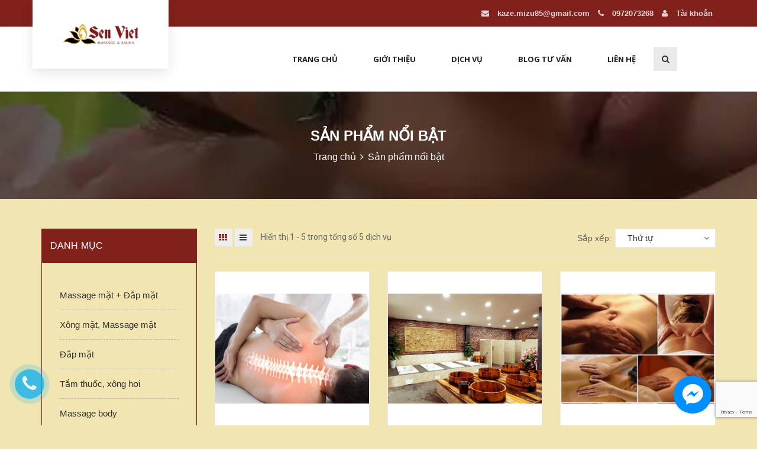

--- FILE ---
content_type: text/html; charset=utf-8
request_url: https://massagesenviet.com/san-pham-noi-bat
body_size: 18513
content:
<!DOCTYPE html>
<html lang="vi">
	<head>
		<meta charset="UTF-8" />
		<meta name="viewport" content="width=device-width, initial-scale=1, maximum-scale=1">				
		<title>
			Sản phẩm nổi bật  			
		</title>

		<!-- ================= Page description ================== -->
		
		<meta name="description" content="">
		
		<!-- ================= Meta ================== -->
		<meta name="keywords" content="Sản phẩm nổi bật, Massage Sen Việt, massagesenviet.com"/>		
		<link rel="canonical" href="https://massagesenviet.com/san-pham-noi-bat"/>
		<meta name='revisit-after' content='1 days' />
		<meta name="robots" content="noodp,index,follow" />
		<!-- ================= Favicon ================== -->
		
		<link rel="icon" href="//bizweb.dktcdn.net/100/299/389/themes/645819/assets/favicon.png?1761813615716" type="image/x-icon" />
		
		<!-- ================= Google Fonts ================== -->		
		
		
		
		
		
		
		<link href="//fonts.googleapis.com/css?family=Roboto:400" rel="stylesheet" type="text/css" media="all" />
		
		<link href="https://fonts.googleapis.com/css?family=Roboto:400,400i&amp;subset=vietnamese" rel="stylesheet">
		<link href="https://fonts.googleapis.com/css?family=Open+Sans:300,300i,400,400i,600,600i,700,700i,800,800i&amp;subset=vietnamese" rel="stylesheet">
		<link href="https://fonts.googleapis.com/css?family=Dancing+Script:400,700&amp;subset=vietnamese" rel="stylesheet">
			
		<!-- Facebook Open Graph meta tags -->
		

	<meta property="og:type" content="website">
	<meta property="og:title" content="Sản phẩm nổi bật">
	<meta property="og:image" content="http://bizweb.dktcdn.net/100/299/389/themes/645819/assets/logo.png?1761813615716">
	<meta property="og:image:secure_url" content="https://bizweb.dktcdn.net/100/299/389/themes/645819/assets/logo.png?1761813615716">
	
	<meta property="og:description" content="">
	<meta property="og:url" content="https://massagesenviet.com/san-pham-noi-bat">
	<meta property="og:site_name" content="Massage Sen Việt">


	

	<meta name="twitter:card" content="summary">
	
	

			

		<!-- Header JS -->	
		<script src="//bizweb.dktcdn.net/100/299/389/themes/645819/assets/jquery-2.2.3.min.js?1761813615716" type="text/javascript"></script> 
		<script>
			/*
			 * jQuery.appear
			 * https://github.com/bas2k/jquery.appear/
			 * http://code.google.com/p/jquery-appear/
			 *
			 * Copyright (c) 2009 Michael Hixson
			 * Copyright (c) 2012 Alexander Brovikov
			 * Licensed under the MIT license (http://www.opensource.org/licenses/mit-license.php)
			 */
			(function(e){e.fn.appear=function(t,n){var r=e.extend({data:undefined,one:true,accX:0,accY:0},n);return this.each(function(){var n=e(this);n.appeared=false;if(!t){n.trigger("appear",r.data);return}var i=e(window);var s=function(){if(!n.is(":visible")){n.appeared=false;return}var e=i.scrollLeft();var t=i.scrollTop();var s=n.offset();var o=s.left;var u=s.top;var a=r.accX;var f=r.accY;var l=n.height();var c=i.height();var h=n.width();var p=i.width();if(u+l+f>=t&&u<=t+c+f&&o+h+a>=e&&o<=e+p+a){if(!n.appeared)n.trigger("appear",r.data)}else{n.appeared=false}};var o=function(){n.appeared=true;if(r.one){i.unbind("scroll",s);var o=e.inArray(s,e.fn.appear.checks);if(o>=0)e.fn.appear.checks.splice(o,1)}t.apply(this,arguments)};if(r.one)n.one("appear",r.data,o);else n.bind("appear",r.data,o);i.scroll(s);e.fn.appear.checks.push(s);s()})};e.extend(e.fn.appear,{checks:[],timeout:null,checkAll:function(){var t=e.fn.appear.checks.length;if(t>0)while(t--)e.fn.appear.checks[t]()},run:function(){if(e.fn.appear.timeout)clearTimeout(e.fn.appear.timeout);e.fn.appear.timeout=setTimeout(e.fn.appear.checkAll,20)}});e.each(["append","prepend","after","before","attr","removeAttr","addClass","removeClass","toggleClass","remove","css","show","hide"],function(t,n){var r=e.fn[n];if(r){e.fn[n]=function(){var t=r.apply(this,arguments);e.fn.appear.run();return t}}})})(jQuery);
		</script>

		<!-- Bizweb javascript customer -->
				

		

		<!-- Bizweb conter for header -->
		<script>
	var Bizweb = Bizweb || {};
	Bizweb.store = 'massagesenviet.mysapo.net';
	Bizweb.id = 299389;
	Bizweb.theme = {"id":645819,"name":"Dualeo Spa","role":"main"};
	Bizweb.template = 'collection';
	if(!Bizweb.fbEventId)  Bizweb.fbEventId = 'xxxxxxxx-xxxx-4xxx-yxxx-xxxxxxxxxxxx'.replace(/[xy]/g, function (c) {
	var r = Math.random() * 16 | 0, v = c == 'x' ? r : (r & 0x3 | 0x8);
				return v.toString(16);
			});		
</script>
<script>
	(function () {
		function asyncLoad() {
			var urls = ["//productreviews.sapoapps.vn/assets/js/productreviews.min.js?store=massagesenviet.mysapo.net","//static.zotabox.com/8/e/8e4c5a5f0518ef6f56c0fdd124344723/widgets.js?store=massagesenviet.mysapo.net"];
			for (var i = 0; i < urls.length; i++) {
				var s = document.createElement('script');
				s.type = 'text/javascript';
				s.async = true;
				s.src = urls[i];
				var x = document.getElementsByTagName('script')[0];
				x.parentNode.insertBefore(s, x);
			}
		};
		window.attachEvent ? window.attachEvent('onload', asyncLoad) : window.addEventListener('load', asyncLoad, false);
	})();
</script>


<script>
	window.BizwebAnalytics = window.BizwebAnalytics || {};
	window.BizwebAnalytics.meta = window.BizwebAnalytics.meta || {};
	window.BizwebAnalytics.meta.currency = 'VND';
	window.BizwebAnalytics.tracking_url = '/s';

	var meta = {};
	
	
	for (var attr in meta) {
	window.BizwebAnalytics.meta[attr] = meta[attr];
	}
</script>

	
		<script src="/dist/js/stats.min.js?v=96f2ff2"></script>
	











		
		
	<script>
	  var iwish_template='collection';
	  var iwish_cid=parseInt('0',10);	  
	</script>
	<script src="//bizweb.dktcdn.net/100/299/389/themes/645819/assets/iwishheader.js?1761813615716" type="text/javascript"></script>

		<link href="//bizweb.dktcdn.net/100/299/389/themes/645819/assets/iwish.css?1761813615716" rel="stylesheet" type="text/css" media="all" />
		<script>var ProductReviewsAppUtil=ProductReviewsAppUtil || {};</script>
	</head>
	<body>		
		<!-- Main content -->
		<div id="body_overlay"></div>
<style>
  #body_overlay {
    position: fixed;
    z-index: 9999;
    width: 100%;
    height: 100%;
    left: 0;
    top: 0!important;
    background-color: #fff;
    -webkit-transition: all .1s ease;
    -o-transition: all .1s ease;
    transition: all .1s ease;
    opacity: 1;
    visibility: visible;
  }
  #body_overlay.loaded {
    opacity: 0;
    visibility: hidden;
    z-index: -2;
  }
</style>
<script>
  window.addEventListener('load', function() {
    document.getElementById('body_overlay').classList.add('loaded');
  })
</script>
		<!-- HEADER -->
<header id="pageTop" class="header">

	<!-- TOP INFO BAR -->
	<div class="top-info-bar">
		<div class="container">
			<div class="search_btn hidden-md hidden-lg">
				<div class="relative">
					<a href="javascript:;"><i class="fa fa-search" aria-hidden="true"></i></a>
					<form class="input-group search-bar search_form" action="/search" method="get" role="search">		
						<input type="search" name="query" value="" placeholder="Tìm kiếm... " class="input-group-field st-default-search-input search-text" autocomplete="off">
						<span class="input-group-btn">
							<button class="btn icon-fallback-text">
								<i class="fa fa-search"></i>
							</button>
						</span>
					</form>
				</div>
			</div>
			<div class="top-bar-right">
				<ul class="list-inline f-right">
					<li class="hidden-xs"><a href="mailto:kaze.mizu85@gmail.com"><i class="fa fa-envelope" aria-hidden="true"></i> kaze.mizu85@gmail.com</a></li>
					<li><a href="tel:0972073268"><i class="fa fa-phone" aria-hidden="true"></i> 0972073268</a></li>
					<li class="relative account">
						<a href="javascript:;"><i class="fa fa-user" aria-hidden="true"></i> Tài khoản</a>
						<ul class="absolute dropdown-content dr-left" style="width: 200px;line-height: 26px;">
															
							<li><a href="/account/register"><i class="fa fa-user-plus"></i> Đăng ký</a></li>
							<li><a href="/account/login"><i class="fa  fa-sign-in"></i> Đăng nhập</a></li>								
							<li><a href="/account/login"><i class="fa  fa-heart"></i> Yêu thích</a></li>
								

						</ul>
					</li>
				</ul>
			</div>
		</div>
	</div>

	<!-- NAVBAR -->
	<nav id="menuBar" class="navbar navbar-default lightHeader" role="navigation">
		<div class="container">

			<!-- Brand and toggle get grouped for better mobile display -->
			<div class="navbar-header">
				<button type="button" class="navbar-toggle" data-toggle="collapse" data-target=".navbar-ex1-collapse">
					<span class="sr-only">Toggle navigation</span>
					<span class="icon-bar"></span>
					<span class="icon-bar"></span>
					<span class="icon-bar"></span>
				</button>
				<a class="navbar-brand" href="/">

					

					<img src="//bizweb.dktcdn.net/100/299/389/themes/645819/assets/logo.png?1761813615716" alt="logo ">					

							
				</a>
			</div>

			<!-- Collect the nav links, forms, and other content for toggling -->
<div class="collapse navbar-collapse navbar-ex1-collapse">
	<ul class="nav navbar-nav navbar-right">
		
		
		
		
		
		
		<li class="">
			<a  href="/">Trang chủ</a>
		</li>
		
		
		
		
		
		
		
		<li class="">
			<a  href="/gioi-thieu">Giới thiệu</a>
		</li>
		
		
		
		
		
		
		

		<li class=" dropdown singleDrop">
			<i class="fa fa-angle-right  hidden-md hidden-lg"></i>
			<a href="/collections/all" class="dropdown-toggle">Dịch vụ			
			</a>
			<ul class="dropdown-menu dropdown-menu-left">
				
				
				<li>
					<a  href="/massage-mat-dap-mat">Massage mặt + Đắp mặt</a>	
				</li>
								
				
				
				<li>
					<a  href="/xong-mat-massage-mat">Xông mặt, Massage mặt</a>	
				</li>
								
				
				
				<li>
					<a  href="/dap-mat">Đắp mặt</a>	
				</li>
								
				
				
				<li>
					<a  href="/tam-thuoc-xong-hoi">Tắm thuốc, xông hơi</a>	
				</li>
								
				
				
				<li>
					<a  href="/massage-body">Massage body</a>	
				</li>
								
				
				
				<li>
					<a  href="/massage-tri-lieu">Massage trị liệu</a>	
				</li>
								
				
				
				<li>
					<a  href="/tam-thuoc-xong-hoi-massage">Tắm thuốc, xông hơi, massage</a>	
				</li>
								
							

			</ul>
		</li>

		
		
		
		
		
		
		
		<li class="">
			<a  href="/tin-tuc">Blog tư vấn</a>
		</li>
		
		
		
		
		
		
		
		<li class="">
			<a  href="/lien-he">Liên hệ</a>
		</li>
		
		

	</ul>
</div>
			<div class="search_btn hidden-xs hidden-sm">
				<div class="relative"></div>
				<a href="/search"><i class="fa fa-search" aria-hidden="true"></i></a>
				<form class="input-group search-bar search_form" action="/search" method="get" role="search">		
					<input type="search" name="query" value="" placeholder="Tìm kiếm... " class="input-group-field st-default-search-input search-text" autocomplete="off">
					<span class="input-group-btn">
						<button class="btn icon-fallback-text">
							<i class="fa fa-search"></i>
						</button>
					</span>
				</form>
			</div>
			
		</div>
	</nav>
</header>



		<section class="bread-crumb parallax">
	<div class="container">
		<div class="row">
			<div class="col-xs-12">
				
				<div class="breadcrumb-title"><b> Sản phẩm nổi bật</b></div>
				
				<ul class="breadcrumb" itemscope itemtype="http://data-vocabulary.org/Breadcrumb">	

					<li class="home">
						<a itemprop="url" itemprop="url" href="/" ><span itemprop="title">Trang chủ</span></a>						
						<span><i class="fa fa-angle-right"></i></span>
					</li>
					
					
					<li><strong ><span itemprop="title"> Sản phẩm nổi bật</strong></li>
						
						
				</ul>
			</div>
		</div>
	</div>
</section>  

<div class="container">
	<div class="row">					
		<section class="main_container collection col-lg-9 col-md-9 col-lg-push-3 col-md-push-3">			
			<h1 class="hidden title-head margin-top-0">Sản phẩm nổi bật</h1>			
			<div class="category-products products">
					
				<div class="sortPagiBar">
	<div class="row">
		<div class="col-xs-5 col-sm-7">						
			<div class="view-mode">
				<a href="javascript:;" data-view="grid" >
					<b class="btn button-view-mode view-mode-grid active ">
						<i class="fa fa-th" aria-hidden="true"></i>					
					</b>
					<span>Lưới</span>
				</a>
				<a href="javascript:;" data-view="list" onclick="switchView('list')">
					<b class="btn button-view-mode view-mode-list ">
						<i class="fa fa-bars" aria-hidden="true"></i>
					</b>
					<span>Danh sách</span>
				</a>
				<div class="tt hidden-sm hidden-xs">
					
					
					
						
					
					

					

					
					
					
					
					
					

					
					<span class="hidden-sm hidden-xs">
						Hiển thị 1 - 5 trong tổng số 5 dịch vụ</span>
				</div>
			</div>
		</div>
		<div class="col-xs-7 col-sm-5 text-xs-left text-sm-right">
			<div id="sort-by">
				<label class="left hidden-xs">Sắp xếp: </label>
				<ul>
					<li><span>Thứ tự</span>
						<ul>                    
							<li><a href="javascript:;" onclick="sortby('default')">Mặc định</a></li>								
							<li><a href="javascript:;" onclick="sortby('alpha-asc')">A &rarr; Z</a></li>
							<li><a href="javascript:;" onclick="sortby('alpha-desc')">Z &rarr; A</a></li>
							<li><a href="javascript:;" onclick="sortby('price-asc')">Giá tăng dần</a></li>
							<li><a href="javascript:;" onclick="sortby('price-desc')">Giá giảm dần</a></li>
							<li><a href="javascript:;" onclick="sortby('created-desc')">Mới nhất</a></li>
							<li><a href="javascript:;" onclick="sortby('created-asc')">Cũ nhất</a></li>
						</ul>
					</li>
				</ul>
			</div>
		</div>
	</div>
</div>
				<section class="products-view products-view-grid">
	<div class="row">
		
		
		
		
		
		
		 
		
		
		
						
		<div class="col-xs-6 col-sm-4 col-lg-4">
			




 










<div class="product-box">	
	<div class="product-thumbnail">		
		
		<a href="/massage-tri-lieu" title="TL cổ vai gáy">
			<img src="//bizweb.dktcdn.net/thumb/grande/100/299/389/products/massage-tri-lieu.jpg?v=1521603061290" alt="TL cổ vai gáy">
		</a>
		<div class="product-action clearfix">
			<form action="/cart/add" method="post" class="variants form-nut-grid" data-id="product-actions-10185077" enctype="multipart/form-data">

				<div>
					<div class="action-item">						
						<a data-toggle="tooltip" title ="Yêu thích" class="btn btn-square iWishAdd iwishAddWrapper" href="javascript:;" data-customer-id="0" data-product="10185077" data-variant="16318939"><i class="fa fa-heart"></i></a>
						<a data-toggle="tooltip" title = "Bỏ yêu thích" class="btn btn-square iWishAdded iwishAddWrapper iWishHidden" href="javascript:;" data-customer-id="0" data-product="10185077" data-variant="16318939"><i class="fa fa-heart"></i></a>						
					</div>
					
					
				</div>
			</form>
		</div>
	</div>

	<div class="product-info a-center">		
		<h3 class="product-name"><a href="/massage-tri-lieu" title="TL cổ vai gáy">TL cổ vai gáy</a></h3>
		<div class="bizweb-product-reviews-badge" data-id="10185077"></div>

		
		
		
		<div class="price-box clearfix">

			<div class="special-price">
				<span class="price product-price">350.000₫</span>
			</div>											
		</div>
		
		
	</div>


</div>			
		</div>		
		
		
		
		
		
		
		 
		
		
		
						
		<div class="col-xs-6 col-sm-4 col-lg-4">
			




 










<div class="product-box">	
	<div class="product-thumbnail">		
		
		<a href="/tam-thuoc-xong-hoi" title="Tắm thuốc, xông hơi">
			<img src="//bizweb.dktcdn.net/thumb/grande/100/299/389/products/xong-hoi.jpg?v=1521603031463" alt="Tắm thuốc, xông hơi">
		</a>
		<div class="product-action clearfix">
			<form action="/cart/add" method="post" class="variants form-nut-grid" data-id="product-actions-10185064" enctype="multipart/form-data">

				<div>
					<div class="action-item">						
						<a data-toggle="tooltip" title ="Yêu thích" class="btn btn-square iWishAdd iwishAddWrapper" href="javascript:;" data-customer-id="0" data-product="10185064" data-variant="16318924"><i class="fa fa-heart"></i></a>
						<a data-toggle="tooltip" title = "Bỏ yêu thích" class="btn btn-square iWishAdded iwishAddWrapper iWishHidden" href="javascript:;" data-customer-id="0" data-product="10185064" data-variant="16318924"><i class="fa fa-heart"></i></a>						
					</div>
					
					
				</div>
			</form>
		</div>
	</div>

	<div class="product-info a-center">		
		<h3 class="product-name"><a href="/tam-thuoc-xong-hoi" title="Tắm thuốc, xông hơi">Tắm thuốc, xông hơi</a></h3>
		<div class="bizweb-product-reviews-badge" data-id="10185064"></div>

		
		
		
		<div class="price-box clearfix">

			<div class="special-price">
				<span class="price product-price">150.000₫</span>
			</div>											
		</div>
		
		
	</div>


</div>			
		</div>		
		
		
		
		
		
		
		 
		
		
		
						
		<div class="col-xs-6 col-sm-4 col-lg-4">
			




 










<div class="product-box">	
	<div class="product-thumbnail">		
		
		<a href="/dap-mat" title="Đắp mặt">
			<img src="//bizweb.dktcdn.net/thumb/grande/100/299/389/products/massage-toan-than.jpg?v=1521602985767" alt="Đắp mặt">
		</a>
		<div class="product-action clearfix">
			<form action="/cart/add" method="post" class="variants form-nut-grid" data-id="product-actions-10185025" enctype="multipart/form-data">

				<div>
					<div class="action-item">						
						<a data-toggle="tooltip" title ="Yêu thích" class="btn btn-square iWishAdd iwishAddWrapper" href="javascript:;" data-customer-id="0" data-product="10185025" data-variant="16318883"><i class="fa fa-heart"></i></a>
						<a data-toggle="tooltip" title = "Bỏ yêu thích" class="btn btn-square iWishAdded iwishAddWrapper iWishHidden" href="javascript:;" data-customer-id="0" data-product="10185025" data-variant="16318883"><i class="fa fa-heart"></i></a>						
					</div>
					
					
				</div>
			</form>
		</div>
	</div>

	<div class="product-info a-center">		
		<h3 class="product-name"><a href="/dap-mat" title="Đắp mặt">Đắp mặt</a></h3>
		<div class="bizweb-product-reviews-badge" data-id="10185025"></div>

		
		
		
		<div class="price-box clearfix">

			<div class="special-price">
				<span class="price product-price">50.000₫</span>
			</div>											
		</div>
		
		
	</div>


</div>			
		</div>		
		
		
		
		
		
		
		 
		
		
		
						
		<div class="col-xs-6 col-sm-4 col-lg-4">
			




 










<div class="product-box">	
	<div class="product-thumbnail">		
		
		<a href="/xong-mat-massage-mat" title="Massage mặt + Đắp mặt">
			<img src="//bizweb.dktcdn.net/thumb/grande/100/299/389/products/massage-mat-6a676165-8147-4dab-87a6-e06cc3649d15.jpg?v=1521602962133" alt="Massage mặt + Đắp mặt">
		</a>
		<div class="product-action clearfix">
			<form action="/cart/add" method="post" class="variants form-nut-grid" data-id="product-actions-10185017" enctype="multipart/form-data">

				<div>
					<div class="action-item">						
						<a data-toggle="tooltip" title ="Yêu thích" class="btn btn-square iWishAdd iwishAddWrapper" href="javascript:;" data-customer-id="0" data-product="10185017" data-variant="16318875"><i class="fa fa-heart"></i></a>
						<a data-toggle="tooltip" title = "Bỏ yêu thích" class="btn btn-square iWishAdded iwishAddWrapper iWishHidden" href="javascript:;" data-customer-id="0" data-product="10185017" data-variant="16318875"><i class="fa fa-heart"></i></a>						
					</div>
					
					
				</div>
			</form>
		</div>
	</div>

	<div class="product-info a-center">		
		<h3 class="product-name"><a href="/xong-mat-massage-mat" title="Massage mặt + Đắp mặt">Massage mặt + Đắp mặt</a></h3>
		<div class="bizweb-product-reviews-badge" data-id="10185017"></div>

		
		
		
		<div class="price-box clearfix">

			<div class="special-price">
				<span class="price product-price">150.000₫</span>
			</div>											
		</div>
		
		
	</div>


</div>			
		</div>		
		
		
		
		
		
		
		 
		
		
		
						
		<div class="col-xs-6 col-sm-4 col-lg-4">
			




 










<div class="product-box">	
	<div class="product-thumbnail">		
		
		<a href="/massage-mat-dap-mat" title="Massage mặt + Đắp mặt">
			<img src="//bizweb.dktcdn.net/thumb/grande/100/299/389/products/massage-mat.jpg?v=1521602874867" alt="Massage mặt + Đắp mặt">
		</a>
		<div class="product-action clearfix">
			<form action="/cart/add" method="post" class="variants form-nut-grid" data-id="product-actions-10184978" enctype="multipart/form-data">

				<div>
					<div class="action-item">						
						<a data-toggle="tooltip" title ="Yêu thích" class="btn btn-square iWishAdd iwishAddWrapper" href="javascript:;" data-customer-id="0" data-product="10184978" data-variant="16318834"><i class="fa fa-heart"></i></a>
						<a data-toggle="tooltip" title = "Bỏ yêu thích" class="btn btn-square iWishAdded iwishAddWrapper iWishHidden" href="javascript:;" data-customer-id="0" data-product="10184978" data-variant="16318834"><i class="fa fa-heart"></i></a>						
					</div>
					
					
				</div>
			</form>
		</div>
	</div>

	<div class="product-info a-center">		
		<h3 class="product-name"><a href="/massage-mat-dap-mat" title="Massage mặt + Đắp mặt">Massage mặt + Đắp mặt</a></h3>
		<div class="bizweb-product-reviews-badge" data-id="10184978"></div>

		
		
		
		<div class="price-box clearfix">

			<div class="special-price">
				<span class="price product-price">150.000₫</span>
			</div>											
		</div>
		
		
	</div>


</div>			
		</div>		
		
	</div>
	<div class="text-xs-left">
		
		<div class="margin-bottom-30">
			&nbsp;
		</div>
		
	</div>

</section>		
				
			</div>
		</section>
		
		<aside class="dqdt-sidebar sidebar left left-content col-lg-3 col-md-3 col-lg-pull-9 col-md-pull-9">
			<script src="//bizweb.dktcdn.net/100/299/389/themes/645819/assets/search_filter.js?1761813615716" type="text/javascript"></script>
	
<aside class="aside-item sidebar-category collection-category">
	<div class="aside-title">
		<h2 class="title-head margin-top-0"><span>Danh mục</span></h2>
	</div>
	<div class="aside-content">
		<nav class="nav-category navbar-toggleable-md">
			<ul class="nav navbar-pills">
				
				
				
				<li class="nav-item">
					<a class="nav-link" href="/massage-mat-dap-mat" title="Massage mặt + Đắp mặt">
						Massage mặt + Đắp mặt
					</a>
				</li>
				
				
				
				<li class="nav-item">
					<a class="nav-link" href="/xong-mat-massage-mat" title="Xông mặt, Massage mặt">
						Xông mặt, Massage mặt
					</a>
				</li>
				
				
				
				<li class="nav-item">
					<a class="nav-link" href="/dap-mat" title="Đắp mặt">
						Đắp mặt
					</a>
				</li>
				
				
				
				<li class="nav-item">
					<a class="nav-link" href="/tam-thuoc-xong-hoi" title="Tắm thuốc, xông hơi">
						Tắm thuốc, xông hơi
					</a>
				</li>
				
				
				
				<li class="nav-item">
					<a class="nav-link" href="/massage-body" title="Massage body">
						Massage body
					</a>
				</li>
				
				
				
				<li class="nav-item">
					<a class="nav-link" href="/massage-tri-lieu" title="Massage trị liệu">
						Massage trị liệu
					</a>
				</li>
				
				
				
				<li class="nav-item">
					<a class="nav-link" href="/tam-thuoc-xong-hoi-massage" title="Tắm thuốc, xông hơi, massage">
						Tắm thuốc, xông hơi, massage
					</a>
				</li>
				
				
				
			</ul>
		</nav>
	</div>
</aside>


	
<aside class="aside-item banner">
	<div class="aside-title">
		<h3 class="title-head margin-top-0"><span></span></h3>
	</div>
	<div class="aside-content">
		<a href="#" class="block">
		<img src="//bizweb.dktcdn.net/100/299/389/themes/645819/assets/aside_banner.png?1761813615716" alt="banner" class="banner-img" />
		</a>
	</div>
</aside>




<script>
	var selectedSortby;
	var tt = 'Thứ tự';
	var selectedViewData = "data";
	var filter = new Bizweb.SearchFilter()
	
	filter.addValue("collection", "collections", "1474691", "AND");
	 
	 function toggleFilter(e) {
		 _toggleFilter(e);
		 renderFilterdItems();
		 doSearch(1);
	 }
	  function _toggleFilterdqdt(e) {
		  var $element = $(e);
		  var group = 'Khoảng giá';
		  var field = 'price_min';
		  var operator = 'OR';	 
		  var value = $element.attr("data-value");	
		  filter.deleteValuedqdt(group, field, value, operator);
		  filter.addValue(group, field, value, operator);

		  renderFilterdItems();
		  doSearch(1);
	  }

	  function _toggleFilter(e) {
		  var $element = $(e);
		  var group = $element.attr("data-group");
		  var field = $element.attr("data-field");
		  var text = $element.attr("data-text");
		  var value = $element.attr("value");
		  var operator = $element.attr("data-operator");
		  var filterItemId = $element.attr("id");

		  if (!$element.is(':checked')) {
			  filter.deleteValue(group, field, value, operator);
		  }
		  else{
			  filter.addValue(group, field, value, operator);
		  }

		  $(".catalog_filters li[data-handle='" + filterItemId + "']").toggleClass("active");
	  }

	  function renderFilterdItems() {
		  var $container = $(".filter-container__selected-filter-list ul");
		  $container.html("");

		  $(".filter-container input[type=checkbox]").each(function(index) {
			  if ($(this).is(':checked')) {
				  var id = $(this).attr("id");
				  var name = $(this).closest("label").text();

				  addFilteredItem(name, id);
			  }
		  });

		  if($(".filter-container input[type=checkbox]:checked").length > 0)
			  $(".filter-container__selected-filter").show();
		  else
			  $(".filter-container__selected-filter").hide();
	  }

	  function addFilteredItem(name, id) {
		  var filteredItemTemplate = "<li class='filter-container__selected-filter-item' for='{3}'><a href='javascript:void(0)' onclick=\"{0}\"><i class='fa fa-close'></i> {1}</a></li>";
		  filteredItemTemplate = filteredItemTemplate.replace("{0}", "removeFilteredItem('" + id + "')");
		  filteredItemTemplate = filteredItemTemplate.replace("{1}", name);
		  filteredItemTemplate = filteredItemTemplate.replace("{3}", id);
		  var $container = $(".filter-container__selected-filter-list ul");
		  $container.append(filteredItemTemplate);
	  }

	  function removeFilteredItem(id) {
		  $(".filter-container #" + id).trigger("click");
	  }

	  function clearAllFiltered() {
		  filter = new Bizweb.SearchFilter();
		  
		  filter.addValue("collection", "collections", "1474691", "AND");
		   

		   $(".filter-container__selected-filter-list ul").html("");
			$(".filter-container input[type=checkbox]").attr('checked', false);
			$(".filter-container__selected-filter").hide();

			doSearch(1);
		   }

		   function doSearch(page, options) {
			   if(!options) options = {};

			   //NProgress.start();
			   $('.aside.aside-mini-products-list.filter').removeClass('active');
			   awe.showPopup('.loading');
			   filter.search({
				   view: selectedViewData,
				   page: page,
				   sortby: selectedSortby,
				   success: function (html) {
					   var $html = $(html);
					   // Muốn thay thẻ DIV nào khi filter thì viết như này
					   var $categoryProducts = $($html[0]); 
					   var xxx = $categoryProducts.find('.call-count');

					   $('.tt span').text(xxx.text());


					   $(".category-products").html($categoryProducts.html());
					   pushCurrentFilterState({sortby: selectedSortby, page: page});
					   awe.hidePopup('.loading');
					   initQuickView();
					   $('.add_to_cart').click(function(e){
						   e.preventDefault();
						   var $this = $(this);						   
						   var form = $this.parents('form');						   
						   $.ajax({
							   type: 'POST',
							   url: '/cart/add.js',
							   async: false,
							   data: form.serialize(),
							   dataType: 'json',
							   error: addToCartFail,
							   beforeSend: function() {  
								   if(window.theme_load == "icon"){
									   awe.showLoading('.btn-addToCart');
								   } else{
									   awe.showPopup('.loading');
								   }
							   },
							   success: addToCartSuccess,
							   cache: false
						   });
					   });
					   $('html, body').animate({
						   scrollTop: $('.category-products').offset().top
					   }, 0);

					   $('[data-toggle="tooltip"]').tooltip({container: 'body'}); 
					  
					   resortby(selectedSortby);
					  
					   callbackW();
					   $('.open-filters').removeClass('open');
					   $('.dqdt-sidebar').removeClass('open');
					   $('.tt span').text(xxx.text());
					  if (window.BPR){
						   return window.BPR.initDomEls(), window.BPR.loadBadges();
					   }

				   }
			   });		

		   }

		   function sortby(sort) {			 
			   switch(sort) {
				   case "price-asc":
					   selectedSortby = "price_min:asc";					   
					   break;
				   case "price-desc":
					   selectedSortby = "price_min:desc";
					   break;
				   case "alpha-asc":
					   selectedSortby = "name:asc";
					   break;
				   case "alpha-desc":
					   selectedSortby = "name:desc";
					   break;
				   case "created-desc":
					   selectedSortby = "created_on:desc";
					   break;
				   case "created-asc":
					   selectedSortby = "created_on:asc";
					   break;
				   default:
					   selectedSortby = "";
					   break;
			   }

			   doSearch(1);
		   }

		   function resortby(sort) {
			   switch(sort) {				  
				   case "price_min:asc":
					   tt = "Giá tăng dần";
					   break;
				   case "price_min:desc":
					   tt = "Giá giảm dần";
					   break;
				   case "name:asc":
					   tt = "Tên A → Z";
					   break;
				   case "name:desc":
					   tt = "Tên Z → A";
					   break;
				   case "created_on:desc":
					   tt = "Hàng mới nhất";
					   break;
				   case "created_on:asc":
					   tt = "Hàng cũ nhất";
					   break;
				   default:
					   tt = "Mặc định";
					   break;
			   }			   
			   $('#sort-by > ul > li > span').html(tt);

		   }


		   function _selectSortby(sort) {			 
			   resortby(sort);
			   switch(sort) {
				   case "price-asc":
					   selectedSortby = "price_min:asc";
					   break;
				   case "price-desc":
					   selectedSortby = "price_min:desc";
					   break;
				   case "alpha-asc":
					   selectedSortby = "name:asc";
					   break;
				   case "alpha-desc":
					   selectedSortby = "name:desc";
					   break;
				   case "created-desc":
					   selectedSortby = "created_on:desc";
					   break;
				   case "created-asc":
					   selectedSortby = "created_on:asc";
					   break;
				   default:
					   selectedSortby = sort;
					   break;
			   }
		   }

		   function toggleCheckbox(id) {
			   $(id).click();
		   }

		   function pushCurrentFilterState(options) {

			   if(!options) options = {};
			   var url = filter.buildSearchUrl(options);
			   var queryString = url.slice(url.indexOf('?'));			  
			   if(selectedViewData == 'data_list'){
				   queryString = queryString + '&view=list';				 
			   }
			   else{
				   queryString = queryString + '&view=grid';				   
			   }

			   pushState(queryString);
		   }

		   function pushState(url) {
			   window.history.pushState({
				   turbolinks: true,
				   url: url
			   }, null, url)
		   }
		   function switchView(view) {			  
			   switch(view) {
				   case "list":
					   selectedViewData = "data_list";					   
					   break;
				   default:
					   selectedViewData = "data";

					   break;
			   }			   
			   doSearch(1);
		   }

		   function selectFilterByCurrentQuery() {
			  
			   var isFilter = false;
			   var url = window.location.href;
			   var queryString = decodeURI(window.location.search);
			   
			   var filters = queryString.match(/\(.*?\)/g);
			   

			   if(queryString) {
			    isFilter = true;
			   }
			   if(filters && filters.length > 0) {
				   filters.forEach(function(item) {
					   item = item.replace(/\(\(/g, "(");
					   var element = $(".filter-container input[value='" + item + "']");
					   element.attr("checked", "checked");
					   _toggleFilter(element);
				   });

				   isFilter = true;
			   }

			   var sortOrder = getParameter(url, "sortby");
			   if(sortOrder) {
				   _selectSortby(sortOrder);
			   }

			   if(isFilter) {
				  
				   doSearch(1);
			   }
		   }

		   function getParameter(url, name) {
			   name = name.replace(/[\[]/, "\\[").replace(/[\]]/, "\\]");
			   var regex = new RegExp("[\\?&]" + name + "=([^&#]*)"),
				   results = regex.exec(url);
			   return results === null ? "" : decodeURIComponent(results[1].replace(/\+/g, " "));
		   }

		   $( document ).ready(function() {
			   selectFilterByCurrentQuery();
			   $('.filter-group .filter-group-title').click(function(e){
				   $(this).parent().toggleClass('active');
			   });

			   $('.filter-mobile').click(function(e){
				   $('.aside.aside-mini-products-list.filter').toggleClass('active');
			   });

			   $('#show-admin-bar').click(function(e){
				   $('.aside.aside-mini-products-list.filter').toggleClass('active');
			   });

			   $('.filter-container__selected-filter-header-title').click(function(e){
				   $('.aside.aside-mini-products-list.filter').toggleClass('active');
			   });
		   });
</script>			
		</aside>
		
		<div id="open-filters" class="open-filters hidden-lg hidden-md">
			<i class="fa fa-filter"></i>
			<span>Lọc</span>
		</div>
	</div>
</div>

		<!-- FOOTER -->
<footer style="background-image: url(//bizweb.dktcdn.net/100/299/389/themes/645819/assets/footer-bg.jpg?1761813615716);">
	<!-- BACK TO TOP BUTTON -->
	<a href="#pageTop" class="backToTop"><i class="fa fa-angle-up" aria-hidden="true"></i></a>
	<!-- FOOTER INFO -->
	<div class="clearfix footerInfo">
		<div class="container">
			<div class="row">
				<div class="col-sm-offset-3 col-sm-6 col-md-offset-0 col-md-3 col-xs-12 col-xs-offset-0">
					<div class="footerText">
						<a href="/" class="footerLogo">
							

							<img src="//bizweb.dktcdn.net/100/299/389/themes/645819/assets/logo.png?1761813615716" alt="logo ">					

								
						</a>
						<ul class="widget-menu footer-contact">
							<li class="clearfix"><i class="fa fa-list"></i>GPKD số 18A 0013986 cấp ngày 28/09/2015 </li>
							<li class="clearfix"><i class="fa fa-map-marker"></i> Địa chỉ: Số nhà 113 đường Nguyễn Du , phường Nông Trang , thành phố Việt Trì , tỉnh Phú Thọ, Phú Thọ, </li>
							<li class="clearfix"><i class="fa fa-envelope"></i> Email: <a href="mailto:kaze.mizu85@gmail.com">kaze.mizu85@gmail.com</a></li>
							<li class="clearfix"><i class="fa fa-phone"></i> Điện thoại: <a href="tel:0972073268">0972073268</a></li>					
							<li class="clearfix"><i class="fa fa-facebook"></i> Fanpage: <a href="https://www.facebook.com/Sen-Vi%E1%BB%87t-Ch%C4%83m-s%C3%B3c-s%E1%BB%A9c-kho%E1%BA%BB-901631169891948/">Facebook</a></li>
						</ul>
					</div>
				</div>
				<div class="fixclear-sm col-sm-4 col-md-3 col-xs-12 paddingLeft">
					<div class="footerInfoTitle">
						<h4>Liên kết</h4>
					</div>
					<div class="useLink">
						<ul class="list-unstyled">
							
							<li><a href="/"><i class="fa fa-angle-double-right" aria-hidden="true"></i> Trang chủ</a></li>
							
							<li><a href="/gioi-thieu"><i class="fa fa-angle-double-right" aria-hidden="true"></i> Giới thiệu</a></li>
							
							<li><a href="/collections/all"><i class="fa fa-angle-double-right" aria-hidden="true"></i> Dịch vụ</a></li>
							
							<li><a href="/tin-tuc"><i class="fa fa-angle-double-right" aria-hidden="true"></i> Blog tư vấn</a></li>
							
							<li><a href="/lien-he"><i class="fa fa-angle-double-right" aria-hidden="true"></i> Liên hệ</a></li>
							

						</ul>
					</div>
				</div>
				<div class="col-sm-4 col-md-3 col-xs-12">
					<div class="footerInfoTitle">
						<h4>Album ảnh</h4>
					</div>
					<div class="footerGallery row">
						
						
						
						<div class="col-xs-4">
							<a href="#" style="background-image: url(//bizweb.dktcdn.net/100/299/389/themes/645819/assets/ga1.jpg?1761813615716);"></a>
						</div>
						
						
						
						<div class="col-xs-4">
							<a href="#" style="background-image: url(//bizweb.dktcdn.net/100/299/389/themes/645819/assets/ga2.jpg?1761813615716);"></a>
						</div>
						
						
						
						<div class="col-xs-4">
							<a href="#" style="background-image: url(//bizweb.dktcdn.net/100/299/389/themes/645819/assets/ga3.jpg?1761813615716);"></a>
						</div>
						
						
						
						<div class="col-xs-4">
							<a href="#" style="background-image: url(//bizweb.dktcdn.net/100/299/389/themes/645819/assets/ga4.jpg?1761813615716);"></a>
						</div>
						
						
						
						<div class="col-xs-4">
							<a href="#" style="background-image: url(//bizweb.dktcdn.net/100/299/389/themes/645819/assets/ga5.jpg?1761813615716);"></a>
						</div>
						
						
						
						<div class="col-xs-4">
							<a href="#" style="background-image: url(//bizweb.dktcdn.net/100/299/389/themes/645819/assets/ga6.jpg?1761813615716);"></a>
						</div>
						

					</div>
				</div>
				<div class="col-sm-4 col-md-3 col-xs-12">
					<div class="footerInfoTitle">
						<h4>Kết nối chúng tôi</h4>
					</div>
					<div class="footerText">
						<div class="fb-page" data-href="https://www.facebook.com/senviet.spa.chuyentrinamtannhang" data-tabs="" data-width="" data-height="" data-small-header="false" data-adapt-container-width="true" data-hide-cover="false" data-show-facepile="true"><blockquote cite="https://www.facebook.com/senviet.spa.chuyentrinamtannhang" class="fb-xfbml-parse-ignore"><a href="https://www.facebook.com/senviet.spa.chuyentrinamtannhang">Sen Việt Spa Health and Beauty</a></blockquote></div>
					</div>
				</div>
			</div>
		</div>
	</div>

	<!-- COPY RIGHT -->
	<div class="clearfix copyRight">
		<div class="container">
			<div class="row">
				<div class="col-sm-5 col-sm-push-7 col-xs-12">
					<ul class="list-inline socialLink">
						<li><a href="#"><i class="fa fa-twitter" aria-hidden="true"></i></a></li>
						<li><a href="#"><i class="fa fa-linkedin" aria-hidden="true"></i></a></li>
						<li><a href="#"><i class="fa fa-facebook" aria-hidden="true"></i></a></li>
						<li><a href="#"><i class="fa fa-skype" aria-hidden="true"></i></a></li>
						<li><a href="#"><i class="fa fa-pinterest-p" aria-hidden="true"></i></a></li>
					</ul>
				</div>
				<div class="col-sm-7 col-sm-pull-5 col-xs-12">
					<div class="copyRightText ">						
						
						
						Bản quyền thuộc về <a taget="_blank" href="https://goo.gl/RUQ4xs" title="">Massage Sen Viet</a><span class="fot-line">|</span> Cung cấp bởi <a href="https://www.bizweb.vn/" rel="nofollow" title="Bizweb" target="_blank">Bizweb</a>
						
					</div>
				</div>
			</div>
		</div>
	</div>
</footer>


		<!-- APPOINMENT MODAL -->
<div id="appoinmentModal" class="modal fade modalCommon" role="dialog" tabindex="-1">
	<div class="modal-dialog">
		<!-- MODAL CONTENT-->
		<div class="modal-content">
			<div class="modal-header">
				<button type="button" class="close" data-dismiss="modal">&times;</button>
				<h4 class="modal-title dv_name">Appointment For Hair Color</h4>
			</div>
			<div class="modal-body">
				<form method="post" action="/postcontact" id="contact" accept-charset="UTF-8"><input name="FormType" type="hidden" value="contact"/><input name="utf8" type="hidden" value="true"/><input type="hidden" id="Token-3458d510ecad4b2a9f32cf14eb87d303" name="Token" /><script src="https://www.google.com/recaptcha/api.js?render=6Ldtu4IUAAAAAMQzG1gCw3wFlx_GytlZyLrXcsuK"></script><script>grecaptcha.ready(function() {grecaptcha.execute("6Ldtu4IUAAAAAMQzG1gCw3wFlx_GytlZyLrXcsuK", {action: "contact"}).then(function(token) {document.getElementById("Token-3458d510ecad4b2a9f32cf14eb87d303").value = token});});</script>
				<input type='hidden' class="input-name form-control" name="contact[productName]" id="productName" value="Tên dịch vụ"/>						
				<div class="form-group categoryTitle">
					<h5>Chọn thời gian</h5>
				</div>
				<div class="dateSelect form-half form-left">
					<div class="input-group date ed-datepicker filterDate" data-provide="datepicker">
						<input type="text" name="contact[date]" class="form-control" placeholder="MM/DD/YYYY">
						<div class="input-group-addon">
							<span class="fa fa-calendar"></span>
						</div>
					</div>
				</div>
				<div class="timeSelect form-half form-right">
					<select  name="contact[hour]" id="guiest_id1" class="select-drop">							

						<option value="8h">8.00 AM</option>
						<option value="8h">9.00 AM</option>
						<option value="10h">10.00 AM</option>
						<option value="11h">11.00 AM</option>
						<option value="13h">1.00 PM</option>
						<option value="14h">2.00 PM</option>
						<option value="15h">3.00 PM</option>
						<option value="16h">4.00 PM</option>

					</select>
				</div>
				<div class="form-group categoryTitle">
					<h5>Thông tin về bạn</h5>
				</div>
				<div class="row">
					<div class="col-md-6">
						<div class="form-group">
							<input type="text" placeholder="Họ tên*" name="contact[name]" id="name" class="form-control  form-control-lg" required>
						</div>
					</div>
					<div class="col-md-6">
						<div class="form-group">
							<input type="email" placeholder="Email*" name="contact[email]" pattern="[a-z0-9._%+-]+@[a-z0-9.-]+\.[a-z]{2,63}$" data-validation="email"  id="email" class="form-control form-control-lg" required>
						</div>
					</div>
				</div>
				<div class="row">
					<div class="col-md-6">
						<div class="form-group ">
							<input type="text" placeholder="Điện thoại*" name="contact[phone]"  id="phone" class="form-control form-control-lg" required>
						</div>
					</div>
					<div class="col-md-6">
						<div class="form-group">
							<input type="text" placeholder="Địa chỉ" name="contact[address]"  id="address" class="form-control form-control-lg">
						</div>
					</div>
				</div>




				<div class="form-group">
					<textarea name="contact[body]" placeholder="Nhập nội dung*" id="comment" class="form-control form-control-lg" rows="6" Required></textarea>
				</div>
				<div class="modal-footer">
					<div class="form-group">
						<button type="submit" class="btn btn-primary first-btn">Đăng ký ngay</button>
					</div>
				</div>
				</form>
			</div>


		</div>
	</div>
</div>
<script type="text/javascript">

	$(document).on('click', '.btn-dichvu', function(e) {

		var name = $(this).parent().find('h3').text();

		$('h4.modal-title.dv_name').text(name);
		$('.wrap-modal-dv .input-name').val(name);

		$('#appoinmentModal').modal();
	});
</script>


		<!-- Plugin CSS -->			
		<link rel="stylesheet" href="https://maxcdn.bootstrapcdn.com/bootstrap/3.3.7/css/bootstrap.min.css" integrity="sha384-BVYiiSIFeK1dGmJRAkycuHAHRg32OmUcww7on3RYdg4Va+PmSTsz/K68vbdEjh4u" crossorigin="anonymous">

		<link rel="stylesheet" href="//maxcdn.bootstrapcdn.com/font-awesome/4.5.0/css/font-awesome.min.css">

		<link href="//bizweb.dktcdn.net/100/299/389/themes/645819/assets/owl.carousel.min.css?1761813615716" rel="stylesheet" type="text/css" media="all" />
		<link href="//bizweb.dktcdn.net/100/299/389/themes/645819/assets/isotope.min.scss.css?1761813615716" rel="stylesheet" type="text/css" media="all" />				
		<!-- Build Main CSS -->								
		<link href="//bizweb.dktcdn.net/100/299/389/themes/645819/assets/base.scss.css?1761813615716" rel="stylesheet" type="text/css" media="all" />		
		<link href="//bizweb.dktcdn.net/100/299/389/themes/645819/assets/jquery.fancybox.pack.css?1761813615716" rel="stylesheet" type="text/css" media="all" />		

		<link href="//bizweb.dktcdn.net/100/299/389/themes/645819/assets/style.scss.css?1761813615716" rel="stylesheet" type="text/css" media="all" />		
		<link href="//bizweb.dktcdn.net/100/299/389/themes/645819/assets/update.scss.css?1761813615716" rel="stylesheet" type="text/css" media="all" />		
		<link href="//bizweb.dktcdn.net/100/299/389/themes/645819/assets/module.scss.css?1761813615716" rel="stylesheet" type="text/css" media="all" />
		<link href="//bizweb.dktcdn.net/100/299/389/themes/645819/assets/responsive.scss.css?1761813615716" rel="stylesheet" type="text/css" media="all" />
		<link href="//bizweb.dktcdn.net/100/299/389/themes/645819/assets/styles-spa.scss.css?1761813615716" rel="stylesheet" type="text/css" media="all" />	

		<!-- Bizweb javascript -->
		<script src="//bizweb.dktcdn.net/100/299/389/themes/645819/assets/option-selectors.js?1761813615716" type="text/javascript"></script>
		<script src="//bizweb.dktcdn.net/assets/themes_support/api.jquery.js" type="text/javascript"></script> 



		<!-- Plugin JS -->
		<script src="//bizweb.dktcdn.net/100/299/389/themes/645819/assets/owl.carousel.min.js?1761813615716" type="text/javascript"></script>			
		<script src="https://maxcdn.bootstrapcdn.com/bootstrap/3.3.7/js/bootstrap.min.js" integrity="sha384-Tc5IQib027qvyjSMfHjOMaLkfuWVxZxUPnCJA7l2mCWNIpG9mGCD8wGNIcPD7Txa" crossorigin="anonymous"></script>


		<!-- Add to cart -->	
		<div class="ajax-load"> 
	<span class="loading-icon">
		<svg version="1.1"  xmlns="http://www.w3.org/2000/svg" xmlns:xlink="http://www.w3.org/1999/xlink" x="0px" y="0px"
			 width="24px" height="30px" viewBox="0 0 24 30" style="enable-background:new 0 0 50 50;" xml:space="preserve">
			<rect x="0" y="10" width="4" height="10" fill="#333" opacity="0.2">
				<animate attributeName="opacity" attributeType="XML" values="0.2; 1; .2" begin="0s" dur="0.6s" repeatCount="indefinite" />
				<animate attributeName="height" attributeType="XML" values="10; 20; 10" begin="0s" dur="0.6s" repeatCount="indefinite" />
				<animate attributeName="y" attributeType="XML" values="10; 5; 10" begin="0s" dur="0.6s" repeatCount="indefinite" />
			</rect>
			<rect x="8" y="10" width="4" height="10" fill="#333"  opacity="0.2">
				<animate attributeName="opacity" attributeType="XML" values="0.2; 1; .2" begin="0.15s" dur="0.6s" repeatCount="indefinite" />
				<animate attributeName="height" attributeType="XML" values="10; 20; 10" begin="0.15s" dur="0.6s" repeatCount="indefinite" />
				<animate attributeName="y" attributeType="XML" values="10; 5; 10" begin="0.15s" dur="0.6s" repeatCount="indefinite" />
			</rect>
			<rect x="16" y="10" width="4" height="10" fill="#333"  opacity="0.2">
				<animate attributeName="opacity" attributeType="XML" values="0.2; 1; .2" begin="0.3s" dur="0.6s" repeatCount="indefinite" />
				<animate attributeName="height" attributeType="XML" values="10; 20; 10" begin="0.3s" dur="0.6s" repeatCount="indefinite" />
				<animate attributeName="y" attributeType="XML" values="10; 5; 10" begin="0.3s" dur="0.6s" repeatCount="indefinite" />
			</rect>
		</svg>
	</span>
</div>

<div class="loading awe-popup">
	<div class="overlay"></div>
	<div class="loader" title="2">
		<svg version="1.1"  xmlns="http://www.w3.org/2000/svg" xmlns:xlink="http://www.w3.org/1999/xlink" x="0px" y="0px"
			 width="24px" height="30px" viewBox="0 0 24 30" style="enable-background:new 0 0 50 50;" xml:space="preserve">
			<rect x="0" y="10" width="4" height="10" fill="#333" opacity="0.2">
				<animate attributeName="opacity" attributeType="XML" values="0.2; 1; .2" begin="0s" dur="0.6s" repeatCount="indefinite" />
				<animate attributeName="height" attributeType="XML" values="10; 20; 10" begin="0s" dur="0.6s" repeatCount="indefinite" />
				<animate attributeName="y" attributeType="XML" values="10; 5; 10" begin="0s" dur="0.6s" repeatCount="indefinite" />
			</rect>
			<rect x="8" y="10" width="4" height="10" fill="#333"  opacity="0.2">
				<animate attributeName="opacity" attributeType="XML" values="0.2; 1; .2" begin="0.15s" dur="0.6s" repeatCount="indefinite" />
				<animate attributeName="height" attributeType="XML" values="10; 20; 10" begin="0.15s" dur="0.6s" repeatCount="indefinite" />
				<animate attributeName="y" attributeType="XML" values="10; 5; 10" begin="0.15s" dur="0.6s" repeatCount="indefinite" />
			</rect>
			<rect x="16" y="10" width="4" height="10" fill="#333"  opacity="0.2">
				<animate attributeName="opacity" attributeType="XML" values="0.2; 1; .2" begin="0.3s" dur="0.6s" repeatCount="indefinite" />
				<animate attributeName="height" attributeType="XML" values="10; 20; 10" begin="0.3s" dur="0.6s" repeatCount="indefinite" />
				<animate attributeName="y" attributeType="XML" values="10; 5; 10" begin="0.3s" dur="0.6s" repeatCount="indefinite" />
			</rect>
		</svg>
	</div>

</div>

<div class="addcart-popup product-popup awe-popup">
	<div class="overlay no-background"></div>
	<div class="content">
		<div class="row row-noGutter">
			<div class="col-xl-6 col-xs-12">
				<div class="btn btn-full btn-primary a-left popup-title"><i class="fa fa-check"></i>Thêm vào giỏ hàng thành công
				</div>
				<a href="javascript:void(0)" class="close-window close-popup"><i class="fa fa-close"></i></a>
				<div class="info clearfix">
					<div class="product-image margin-top-5">
						<img alt="popup" src="//bizweb.dktcdn.net/100/299/389/themes/645819/assets/logo.png?1761813615716" style="max-width:150px; height:auto"/>
					</div>
					<div class="product-info">
						<p class="product-name"></p>
						<p class="quantity color-main"><span>Số lượng: </span></p>
						<p class="total-money color-main"><span>Tổng tiền: </span></p>

					</div>
					<div class="actions">    
						<button class="btn  btn-primary  margin-top-5 btn-continue">Tiếp tục mua hàng</button>        
						<button class="btn btn-gray margin-top-5" onclick="window.location='/cart'">Kiểm tra giỏ hàng</button>
					</div> 
				</div>

			</div>			
		</div>

	</div>    
</div>
<div class="error-popup awe-popup">
	<div class="overlay no-background"></div>
	<div class="popup-inner content">
		<div class="error-message"></div>
	</div>
</div>
		<script>
	Bizweb.updateCartFromForm = function(cart, cart_summary_id, cart_count_id) {
		if ((typeof cart_summary_id) === 'string') {
			var cart_summary = jQuery(cart_summary_id);
			if (cart_summary.length) {
				// Start from scratch.
				cart_summary.empty();
				// Pull it all out.        
				jQuery.each(cart, function(key, value) {
					if (key === 'items') {

						var table = jQuery(cart_summary_id);           
						if (value.length) {   
							jQuery('<ul class="list-item-cart"></ul>').appendTo(table);
							jQuery.each(value, function(i, item) {	
								var buttonQty = "";
								if(item.quantity == '1'){
									buttonQty = 'disabled';
								}else{
									buttonQty = '';
								}
								var link_img0 = Bizweb.resizeImage(item.image, 'compact');
								if(link_img0=="null" || link_img0 =='' || link_img0 ==null){
									link_img0 = 'https://bizweb.dktcdn.net/thumb/large/assets/themes_support/noimage.gif';
								}
								jQuery('<li class="item productid-' + item.variant_id +'"><div class="border_list"><a class="product-image" href="' + item.url + '" title="' + item.name + '">'
									   + '<img alt="'+  item.name  + '" src="' + link_img0 +  '"width="'+ '100' +'"\></a>'
									   + '<div class="detail-item"><div class="product-details">'
									   + '<p class="product-name"> <a href="' + item.url + '" title="' + item.name + '">' + item.name + '</a></p></div>'
									   + '<div class="product-details-bottom"><span class="price">' + Bizweb.formatMoney(item.price, "{{amount_no_decimals_with_comma_separator}}₫") + '</span><a href="javascript:;" data-id="'+ item.variant_id +'" title="Xóa" class="remove-item-cart fa fa-trash-o">&nbsp;</a>'
									   + '<div class="quantity-select qty_drop_cart"><input class="variantID" type="hidden" name="variantId" value="'+ item.variant_id +'"><button onClick="var result = document.getElementById(\'qty'+ item.variant_id +'\'); var qty'+ item.variant_id +' = result.value; if( !isNaN( qty'+ item.variant_id +' ) &amp;&amp; qty'+ item.variant_id +' &gt; 1 ) result.value--;return false;" class="btn_reduced reduced items-count btn-minus" ' + buttonQty + ' type="button">–</button><input type="text" maxlength="12" min="0" class="input-text number-sidebar qty'+ item.variant_id +'" id="qty'+ item.variant_id +'" name="Lines" id="updates_'+ item.variant_id +'" size="4" value="'+ item.quantity +'"><button onClick="var result = document.getElementById(\'qty'+ item.variant_id +'\'); var qty'+ item.variant_id +' = result.value; if( !isNaN( qty'+ item.variant_id +' )) result.value++;return false;" class="btn_increase increase items-count btn-plus" type="button">+</button></div></div></div></li>').appendTo(table.children('.list-item-cart'));
							}); 
							jQuery('<div class="pd"><div class="top-subtotal">Tổng cộng: <span class="price">' + Bizweb.formatMoney(cart.total_price, "{{amount_no_decimals_with_comma_separator}}₫") + '</span></div></div>').appendTo(table);
							jQuery('<div class="pd right_ct"><a href="/cart" class="btn btn-primary"><span>Giỏ hàng</span></a><a href="/checkout" class="btn btn-white"><span>Thanh toán</span></a></div>').appendTo(table);
						}
						else {
							jQuery('<div class="no-item"><p>Không có dịch vụ nào trong giỏ hàng.</p></div>').appendTo(table);

						}
					}
				});
			}
		}
		updateCartDesc(cart);
		var numInput = document.querySelector('#cart-sidebar input.input-text');
		if (numInput != null){
			// Listen for input event on numInput.
			numInput.addEventListener('input', function(){
				// Let's match only digits.
				var num = this.value.match(/^\d+$/);
				if (num == 0) {
					// If we have no match, value will be empty.
					this.value = 1;
				}
				if (num === null) {
					// If we have no match, value will be empty.
					this.value = "";
				}
			}, false)
		}
	}

	Bizweb.updateCartPageForm = function(cart, cart_summary_id, cart_count_id) {
		if ((typeof cart_summary_id) === 'string') {
			var cart_summary = jQuery(cart_summary_id);
			if (cart_summary.length) {
				// Start from scratch.
				cart_summary.empty();
				// Pull it all out.        
				jQuery.each(cart, function(key, value) {
					if (key === 'items') {
						var table = jQuery(cart_summary_id);           
						if (value.length) {  

							var pageCart = '<div class="cart page_cart hidden-xs">'
							+ '<form action="/cart" method="post" novalidate class="margin-bottom-0"><div class="bg-scroll"><div class="cart-thead">'
							+ '<div style="width: 17%">Ảnh dịch vụ</div><div style="width: 33%"><span class="nobr">Tên dịch vụ</span></div><div style="width: 15%" class="a-center"><span class="nobr">Đơn giá</span></div><div style="width: 14%" class="a-center">Số lượng</div><div style="width: 15%" class="a-center">Thành tiền</div><div style="width: 6%">Xoá</div></div>'
							+ '<div class="cart-tbody"></div></div></form></div>'; 
							var pageCartCheckout = '<div class="cart-collaterals cart_submit row"><div class="totals col-sm-6 col-md-5 col-xs-12 col-md-offset-7"><div class="totals"><div class="inner">'
							+ '<table class="table shopping-cart-table-total" id="shopping-cart-totals-table"><colgroup><col><col></colgroup>'
							+ '<tfoot><tr><td colspan="1" class="a-left"><strong>Tổng tiền</strong></td><td class="a-right"><strong><span class="totals_price price">' + Bizweb.formatMoney(cart.total_price, "{{amount_no_decimals_with_comma_separator}}₫") + '</span></strong></td></tr></tfoot></table>'
							+ '<ul class="checkout"><li><button class="button btn-proceed-checkout" title="Tiến hành đặt hàng" type="button" onclick="window.location.href=\'/checkout\'"><span>Tiến hành đặt hàng</span></button></li><li><button class="button custom-button " style="    width: 100%;    margin-top: 10px;    line-height: 30px;    text-transform: inherit;    font-size: 15px;" title="Tiếp tục đăng ký" type="button" onclick="window.location.href=\'/collections/all\'"><span>Tiếp tục đăng ký</span></button></li>'
							+ '</ul></div></div></div></div>';
							jQuery(pageCart).appendTo(table);
							jQuery.each(value, function(i, item) {
								var buttonQty = "";
								if(item.quantity == '1'){
									buttonQty = 'disabled';
								}else{
									buttonQty = '';
								}
								var link_img1 = Bizweb.resizeImage(item.image, 'compact');
								if(link_img1=="null" || link_img1 =='' || link_img1 ==null){
									link_img1 = 'https://bizweb.dktcdn.net/thumb/large/assets/themes_support/noimage.gif';
								}
								var pageCartItem = '<div class="item-cart productid-' + item.variant_id +'"><div style="width: 17%" class="image"><a class="product-image" title="' + item.name + '" href="' + item.url + '"><img width="75" height="auto" alt="' + item.name + '" src="' + link_img1 +  '"></a></div>'
								+ '<div style="width: 33%" class="a-center"><h2 class="product-name"> <a href="' + item.url + '">' + item.title + '</a> </h2><span class="variant-title">' + item.variant_title + '</span></div><div style="width: 15%" class="a-center"><span class="item-price"> <span class="price">' + Bizweb.formatMoney(item.price, "{{amount_no_decimals_with_comma_separator}}₫") + '</span></span></div>'
								+ '<div style="width: 14%" class="a-center"><div class="input_qty_pr"><input class="variantID" type="hidden" name="variantId" value="'+ item.variant_id +'"><button onClick="var result = document.getElementById(\'qtyItem'+ item.variant_id +'\'); var qtyItem'+ item.variant_id +' = result.value; if( !isNaN( qtyItem'+ item.variant_id +' ) &amp;&amp; qtyItem'+ item.variant_id +' &gt; 1 ) result.value--;return false;" ' + buttonQty + ' class="reduced_pop items-count btn-minus" type="button">–</button><input type="text" maxlength="12" min="0" class="input-text number-sidebar input_pop input_pop qtyItem'+ item.variant_id +'" id="qtyItem'+ item.variant_id +'" name="Lines" id="updates_'+ item.variant_id +'" size="4" value="'+ item.quantity +'"><button onClick="var result = document.getElementById(\'qtyItem'+ item.variant_id +'\'); var qtyItem'+ item.variant_id +' = result.value; if( !isNaN( qtyItem'+ item.variant_id +' )) result.value++;return false;" class="increase_pop items-count btn-plus" type="button">+</button></div></div>'
								+ '<div style="width: 15%" class="a-center"><span class="cart-price"> <span class="price">'+ Bizweb.formatMoney(item.price * item.quantity, "{{amount_no_decimals_with_comma_separator}}₫") +'</span> </span></div>'
								+ '<div style="width: 6%"><a class="button remove-item remove-item-cart" title="Xóa" href="javascript:;" data-id="'+ item.variant_id +'"><span><span>Xóa</span></span></a></div></div>';
								jQuery(pageCartItem).appendTo(table.find('.cart-tbody'));
								if(item.variant_title == 'Default Title'){
									$('.variant-title').hide();
								}
							}); 
							jQuery(pageCartCheckout).appendTo(table.children('.cart'));
						}else {
							jQuery('<p class="hidden-xs-down">Không có dịch vụ nào trong giỏ hàng. Quay lại <a href="/collections/all" style="color:#f94e3f;">cửa hàng</a> để tiếp tục đăng ký.</p>').appendTo(table);
							jQuery('.cart_desktop_page').css('min-height', 'auto');
						}
					}
				});
			}
		}
		updateCartDesc(cart);
		jQuery('#wait').hide();
	}
	Bizweb.updateCartPopupForm = function(cart, cart_summary_id, cart_count_id) {

		if ((typeof cart_summary_id) === 'string') {
			var cart_summary = jQuery(cart_summary_id);
			if (cart_summary.length) {
				// Start from scratch.
				cart_summary.empty();
				// Pull it all out.        
				jQuery.each(cart, function(key, value) {
					if (key === 'items') {
						var table = jQuery(cart_summary_id);           
						if (value.length) { 
							jQuery.each(value, function(i, item) {
								var src = item.image;
								if(src == null){
									src = "http://bizweb.dktcdn.net/thumb/large/assets/themes_support/noimage.gif";
								}
								var buttonQty = "";
								if(item.quantity == '1'){
									buttonQty = 'disabled';
								}else{
									buttonQty = '';
								}
								var pageCartItem = '<div class="item-popup productid-' + item.variant_id +'"><div style="width: 55%;" class="text-left"><div class="item-image">'
								+ '<a class="product-image" href="' + item.url + '" title="' + item.name + '"><img alt="'+  item.name  + '" src="' + src +  '"width="'+ '80' +'"\></a>'
								+ '</div><div class="item-info"><p class="item-name"><a href="' + item.url + '" title="' + item.name + '">' + item.title + '</a></p>'
								+ '<p class="variant-title-popup">' + item.variant_title + '</span>'
								+ '<p class="item-remove"><a href="javascript:;" class="remove-item-cart" title="Xóa" data-id="'+ item.variant_id +'"><i class="fa fa-close"></i> Bỏ dịch vụ</a></p><p class="addpass" style="color:#fff;">'+ item.variant_id +'</p></div></div>'
								+ '<div style="width: 15%;" class="text-center"><div class="item-price"><span class="price">' + Bizweb.formatMoney(item.price, "{{amount_no_decimals_with_comma_separator}}₫") + '</span>'
								+ '</div></div><div style="width: 15%;" class="text-center"><input class="variantID" type="hidden" name="variantId" value="'+ item.variant_id +'">'
								+ '<button onClick="var result = document.getElementById(\'qtyItem'+ item.variant_id +'\'); var qtyItem'+ item.variant_id +' = result.value; if( !isNaN( qtyItem'+ item.variant_id +' ) &amp;&amp; qtyItem'+ item.variant_id +' &gt; 1 ) result.value--;return false;" ' + buttonQty + ' class="reduced items-count btn-minus" type="button">–</button>'
								+ '<input type="text" maxlength="12" min="0" class="input-text number-sidebar qtyItem'+ item.variant_id +'" id="qtyItem'+ item.variant_id +'" name="Lines" id="updates_'+ item.variant_id +'" size="4" value="'+ item.quantity +'">'
								+ '<button onClick="var result = document.getElementById(\'qtyItem'+ item.variant_id +'\'); var qtyItem'+ item.variant_id +' = result.value; if( !isNaN( qtyItem'+ item.variant_id +' )) result.value++;return false;" class="increase items-count btn-plus" type="button">+</button></div>'
								+ '<div style="width: 15%;" class="text-center"><span class="cart-price"> <span class="price">'+ Bizweb.formatMoney(item.price * item.quantity, "{{amount_no_decimals_with_comma_separator}}₫") +'</span> </span></div></div>';
								jQuery(pageCartItem).appendTo(table);
								if(item.variant_title == 'Default Title'){
									$('.variant-title-popup').hide();
								}
								$('.link_product').text();
							}); 
						}
					}
				});
			}
		}
		jQuery('.total-price').html(Bizweb.formatMoney(cart.total_price, "{{amount_no_decimals_with_comma_separator}}₫"));
		updateCartDesc(cart);
	}
	Bizweb.updateCartPageFormMobile = function(cart, cart_summary_id, cart_count_id) {
		if ((typeof cart_summary_id) === 'string') {
			var cart_summary = jQuery(cart_summary_id);
			if (cart_summary.length) {
				// Start from scratch.
				cart_summary.empty();
				// Pull it all out.        
				jQuery.each(cart, function(key, value) {
					if (key === 'items') {

						var table = jQuery(cart_summary_id);           
						if (value.length) {   
							jQuery('<div class="cart_page_mobile content-product-list"></div>').appendTo(table);
							jQuery.each(value, function(i, item) {
								if( item.image != null){
									var src = Bizweb.resizeImage(item.image, 'small');
								}else{
									var src = "https://bizweb.dktcdn.net/thumb/large/assets/themes_support/noimage.gif";
								}
								jQuery('<div class="item-product item productid-' + item.variant_id +' "><div class="item-product-cart-mobile"><a href="' + item.url + '">	<a class="product-images1" href=""  title="' + item.name + '"><img width="80" height="150" alt="" src="' + src +  '" alt="' + item.name + '"></a></a></div>'
									   + '<div class="title-product-cart-mobile"><h3><a href="' + item.url + '" title="' + item.name + '">' + item.name + '</a></h3><p>Giá: <span>' + Bizweb.formatMoney(item.price, "{{amount_no_decimals_with_comma_separator}}₫") + '</span></p></div>'
									   + '<div class="select-item-qty-mobile"><div class="txt_center">'
									   + '<input class="variantID" type="hidden" name="variantId" value="'+ item.variant_id +'"><button onClick="var result = document.getElementById(\'qtyMobile'+ item.variant_id +'\'); var qtyMobile'+ item.variant_id +' = result.value; if( !isNaN( qtyMobile'+ item.variant_id +' ) &amp;&amp; qtyMobile'+ item.variant_id +' &gt; 0 ) result.value--;return false;" class="reduced items-count btn-minus" type="button">–</button><input type="text" maxlength="12" min="0" class="input-text number-sidebar qtyMobile'+ item.variant_id +'" id="qtyMobile'+ item.variant_id +'" name="Lines" id="updates_'+ item.variant_id +'" size="4" value="'+ item.quantity +'"><button onClick="var result = document.getElementById(\'qtyMobile'+ item.variant_id +'\'); var qtyMobile'+ item.variant_id +' = result.value; if( !isNaN( qtyMobile'+ item.variant_id +' )) result.value++;return false;" class="increase items-count btn-plus" type="button">+</button></div>'
									   + '<a class="button remove-item remove-item-cart" href="javascript:;" data-id="'+ item.variant_id +'">Xoá</a></div>').appendTo(table.children('.content-product-list'));

							});

							jQuery('<div class="header-cart-price" style=""><div class="title-cart "><h3 class="text-xs-left">Tổng tiền</h3><a class="text-xs-right totals_price_mobile">' + Bizweb.formatMoney(cart.total_price, "{{amount_no_decimals_with_comma_separator}}₫") + '</a></div>'
								   + '<div class="checkout">'
								   +'<button class="btn-proceed-checkout-mobile margin-bottom-10" title="Tiến hành thanh toán" type="button" onclick="window.location.href=\'/collections/all\'">' + '<span>Tiếp tục đăng ký</span></button>'
								   +'<button class="btn-proceed-checkout-mobile" title="Tiến hành thanh toán" type="button" onclick="window.location.href=\'/checkout\'">'
								   + '<span>Tiến hành thanh toán</span></button></div></div>').appendTo(table);
						}

					}
				});
			}
		}
		updateCartDesc(cart);
	}


	function updateCartDesc(data){
		var $cartPrice = Bizweb.formatMoney(data.total_price, "{{amount_no_decimals_with_comma_separator}}₫"),
			$cartMobile = $('#header .cart-mobile .quantity-product'),
			$cartDesktop = $('.count_item_pr'),
			$cartDesktopList = $('.cart-counter-list'),
			$cartPopup = $('.cart-popup-count');

		switch(data.item_count){
			case 0:
				$cartMobile.text('0');
				$cartDesktop.text('0');
				$cartDesktopList.text('0');
				$cartPopup.text('0');

				break;
			case 1:
				$cartMobile.text('1');
				$cartDesktop.text('1');
				$cartDesktopList.text('1');
				$cartPopup.text('1');

				break;
			default:
				$cartMobile.text(data.item_count);
				$cartDesktop.text(data.item_count);
				$cartDesktopList.text(data.item_count);
				$cartPopup.text(data.item_count);

				break;
		}
		$('.top-cart-content .top-subtotal .price, aside.sidebar .block-cart .subtotal .price, .popup-total .total-price').html($cartPrice);
		$('.popup-total .total-price').html($cartPrice);
		$('.shopping-cart-table-total .totals_price').html($cartPrice);
		$('.header-cart-price .totals_price_mobile').html($cartPrice);
		$('.cartCount').html(data.item_count);
	}

	Bizweb.onCartUpdate = function(cart) {
		Bizweb.updateCartFromForm(cart, '.mini-products-list');
		Bizweb.updateCartPopupForm(cart, '#popup-cart-desktop .tbody-popup');
		
		 };
		 Bizweb.onCartUpdateClick = function(cart, variantId) {
			 jQuery.each(cart, function(key, value) {
				 if (key === 'items') {    
					 jQuery.each(value, function(i, item) {	
						 if(item.variant_id == variantId){
							 $('.productid-'+variantId).find('.cart-price span.price').html(Bizweb.formatMoney(item.price * item.quantity, "{{amount_no_decimals_with_comma_separator}}₫"));
							 $('.productid-'+variantId).find('.items-count').prop("disabled", false);
							 $('.productid-'+variantId).find('.number-sidebar').prop("disabled", false);
							 $('.productid-'+variantId +' .number-sidebar').val(item.quantity);
							 if(item.quantity == '1'){
								 $('.productid-'+variantId).find('.items-count.btn-minus').prop("disabled", true);
							 }
						 }
					 }); 
				 }
			 });
			 updateCartDesc(cart);
		 }
		 Bizweb.onCartRemoveClick = function(cart, variantId) {
			 jQuery.each(cart, function(key, value) {
				 if (key === 'items') {    
					 jQuery.each(value, function(i, item) {	
						 if(item.variant_id == variantId){
							 $('.productid-'+variantId).remove();
						 }
					 }); 
				 }
			 });
			 updateCartDesc(cart);
		 }
		 $(window).ready(function(){
			 $.ajax({
				 type: 'GET',
				 url: '/cart.js',
				 async: false,
				 cache: false,
				 dataType: 'json',
				 success: function (cart){
					 Bizweb.updateCartFromForm(cart, '.mini-products-list');
					 Bizweb.updateCartPopupForm(cart, '#popup-cart-desktop .tbody-popup'); 
					 
					  }
					 });
				 });

</script>		
		<div id="popup-cart" class="modal fade" role="dialog">
	<div id="popup-cart-desktop" class="clearfix">
		<div class="content">
			<a href="javascript:void(0)" class="close-window">x</a>
			<div class="clearfix">
				<div class="product-image f-left padding-right-20" style="width: 120px;">
					<img alt="img" src="//bizweb.dktcdn.net/100/299/389/themes/645819/assets/logo.png?1761813615716" style="max-width:120px; height:auto">
				</div>
				<div class="f-right" style=" width: calc(100% - 130px); ">
					<div class="product-info f-left">
						<p class="product-name margin-bottom-10" style="font-weight: 700;">

							<a href="#" title=""></a> 
						</p>
						<p class="success-message btn-cart">Dịch vụ đã thêm vào giỏ hàng !</p>
						

					</div>
					<div class="actions clearfix margin-top-10" style=" clear: left; ">
						<button class="btn continue-shopping  btn-primary margin-right-10" onclick="$('#popup-cart').modal('hide');">Tiếp tục đăng ký</button>
						<button class="btn btn-cart  btn-primary " onclick="window.location='/cart'">Xem giỏ hàng</button>
						
					</div>  
				</div>
			</div>

		</div>
		<a title="Close" class="quickview-close close-window" href="javascript:;" onclick="$('#popup-cart').modal('hide');"><i class="fa  fa-times-circle"></i></a>
	</div>

</div>
<div id="myModal" class="modal fade" role="dialog">
</div>
		<script src="//bizweb.dktcdn.net/100/299/389/themes/645819/assets/cs.script.js?1761813615716" type="text/javascript"></script>

		<!-- Quick view -->
				
		<script src="//bizweb.dktcdn.net/100/299/389/themes/645819/assets/quickview.js?1761813615716" type="text/javascript"></script>	
		

<div id="quick-view-product" class="quickview-product" style="display:none;">
	<div class="quickview-overlay fancybox-overlay fancybox-overlay-fixed"></div>
	<div class="quick-view-product"></div>
	<div id="quickview-modal" style="display:none;">
		<div class="block-quickview primary_block row">
			<div class="product-left-column col-xs-12 col-sm-4 col-md-4">
				<div class="clearfix image-block">
					<span class="view_full_size">
						<a class="img-product" title="" href="#">
							<img id="product-featured-image-quickview" class="img-responsive product-featured-image-quickview" src="//bizweb.dktcdn.net/100/299/389/themes/645819/assets/logo.png?1761813615716" alt="quickview"  />
						</a>
					</span>
					<div class="loading-imgquickview" style="display:none;"></div>
				</div>
				<div class="more-view-wrapper clearfix">
					<div id="thumbs_list_quickview">
						<ul class="product-photo-thumbs quickview-more-views-owlslider owl-carousel" id="thumblist_quickview"></ul>
					</div>
				</div>
			</div>
			<div class="product-center-column product-info product-item col-xs-12 col-sm-8 col-md-8">
				<h3><a class="qwp-name" href="">&nbsp;</a></h3>
				<div class="qv-header-info">
					Tình trạng: 					
					<span class="inventory_quantity">Còn hàng</span>					
					<span class="line">|</span>
					Mã SP: 
					<span class="masp">Chưa cập nhật</span>
				</div>				
				<div class="product-description rte"></div>

				<div class="quickview-info">
					<span class="prices">
						<span class="price"></span>
						<del class="old-price"></del>
					</span>
				</div>

				<form action="/cart/add" method="post" enctype="multipart/form-data" class="padding-top-20 variants form-ajaxtocart">
					<span class="price-product-detail hidden" style="opacity: 0;">
						<span class="">1111</span>
					</span>
					<select name='variantId' class="hidden" style="display:none"></select>
					<div class="clearfix"></div>
					<div class="quantity_wanted_p">
						<label for="quantity-detail" class="quantity-selector">Số lượng: </label>
						<div class="custom custom-btn-number">
							<span class="qtyminus" data-field="quantity"><i class="fa fa-caret-down"></i></span>							
							<input type="text" id="quantity-detail" data-field='quantity' name="quantity" value="1" class="quantity-selector text-center">
							<span class="qtyplus" data-field="quantity"><i class="fa fa-caret-up"></i></span>										

						</div>

						<button type="submit" name="add" class="btn btn-primary add_to_cart add_to_cart_detail ajax_addtocart">
							<span >THÊM VÀO GIỎ HÀNG</span>
						</button>
					</div>
					<div class="total-price" style="display:none">
						<label>Tổng cộng: </label>
						<span></span>
					</div>

				</form>
			</div>

		</div>      
		<a title="Close" class="quickview-close close-window" href="javascript:;"><i class="fa   fa-times-circle"></i></a>
	</div>    
</div>
<script type="text/javascript">  
	Bizweb.doNotTriggerClickOnThumb = false;
	function changeImageQuickView(img, selector) {
		var src = $(img).attr("src");
		src = src.replace("_compact", "");
		$(selector).attr("src", src);
	}
	var selectCallbackQuickView = function(variant, selector) {
		$('#quick-view-product form').show();
		var productItem = jQuery('.quick-view-product .product-item');
		addToCart = productItem.find('.add_to_cart_detail'),
			iq = productItem.find('.inventory_quantity'),
			sku = productItem.find('.masp'),
			productPrice = productItem.find('.price'),
			comparePrice = productItem.find('.old-price'),
			totalPrice = productItem.find('.total-price span');
		if(variant && variant.sku ){
			sku.text(variant.sku);
		}else{
			sku.text('Đang cập nhật');
		}
		if (variant && variant.featured_image) {
			
			var originalImage = $("#product-featured-image-quickview");
			var newImage = variant.featured_image;
			var element = originalImage[0];
			Bizweb.Image.switchImage(newImage, element, function (newImageSizedSrc, newImage, element) {
				$('#thumblist_quickview img').each(function() {
					var parentThumbImg = $(this).parent();
					var productImage = $(this).parent().data("image");
					if (newImageSizedSrc.includes(productImage)) {
						$(this).parent().trigger('click');
						return false;
					}
				});
			});
			$('#product-featured-image-quickview').attr('src',variant.featured_image.src);
		}
		if (variant && variant.available) {

			var form = jQuery('#' + selector.domIdPrefix).closest('form');
			for (var i=0,length=variant.options.length; i<length; i++) {
				var radioButton = form.find('.swatch[data-option-index="' + i + '"] :radio[value="' + variant.options[i] +'"]');
				if (radioButton.size()) {
					radioButton.get(0).checked = true;
				}
			}						
			if(variant.inventory_management == 'bizweb'){
				if(variant.inventory_quantity  == 0){
					iq.text("Hết hàng");
				}else{
					iq.text("Còn "+variant.inventory_quantity +" sản phẩm");
				}
			}else{
				iq.text("Còn hàng");
			}
			addToCart.removeClass('disabled').removeAttr('disabled');
			$(addToCart).find("span").text("THÊM VÀO GIỎ HÀNG");

			if(variant.price < 1){			   
				$("#quick-view-product .price").html('Liên hệ');
				$("#quick-view-product del, #quick-view-product .quantity_wanted_p").hide();
				$("#quick-view-product .prices .old-price").hide();

			}else{
				productPrice.html(Bizweb.formatMoney(variant.price, "{{amount_no_decimals_with_comma_separator}}₫"));
				if ( variant.compare_at_price > variant.price ) {
					comparePrice.html(Bizweb.formatMoney(variant.compare_at_price, "{{amount_no_decimals_with_comma_separator}}₫")).show();         

					productPrice.addClass('on-sale');
				} else {
					comparePrice.hide();
					productPrice.removeClass('on-sale');
				}

				$(".quantity_wanted_p").show();


			}


			
			 updatePricingQuickView();
			  
			   /*begin variant image*/
			   if (variant && variant.featured_image) {
				  
				   var originalImage = $("#product-featured-image-quickview");
				   var newImage = variant.featured_image;
				   var element = originalImage[0];
				   Bizweb.Image.switchImage(newImage, element, function (newImageSizedSrc, newImage, element) {
					   $('#thumblist_quickview img').each(function() {
						   var parentThumbImg = $(this).parent();
						   var productImage = $(this).parent().data("image");
						   if (newImageSizedSrc.includes(productImage)) {
							   $(this).parent().trigger('click');
							   return false;
						   }
					   });
				   });
				   $('#product-featured-image-quickview').attr('src',variant.featured_image.src);
			   }
			   } else {
				   iq.text("Hết hàng");
				   addToCart.addClass('disabled').attr('disabled', 'disabled');
				   $(addToCart).find("span").text("Hết hàng");	
				   if(variant){
					   if(variant.price < 1){			   

						   $("#quick-view-product .price").html('Liên hệ');
						   $("#quick-view-product del").hide();
						   $("#quick-view-product .quantity_wanted_p").show();
						   $("#quick-view-product .prices .old-price").hide();
						   comparePrice.hide();
						   productPrice.removeClass('on-sale');
						   addToCart.addClass('disabled').attr('disabled', 'disabled');
						   $(addToCart).find("span").text("Hết hàng");				   
					   }else{

						   $("#quick-view-product .price").html(Bizweb.formatMoney(variant.price, "{{amount_no_decimals_with_comma_separator}}₫"));
						   $("#quick-view-product del ,#quick-view-product .quantity_wanted_p").show();
						   $("#quick-view-product .prices .old-price").show();

						   addToCart.addClass('disabled').attr('disabled', 'disabled');
						   $(addToCart).find("span").text("Hết hàng");
						   if ( variant.compare_at_price > variant.price ) {
							   comparePrice.html(Bizweb.formatMoney(variant.compare_at_price, "{{amount_no_decimals_with_comma_separator}}₫")).show();         							  
							   productPrice.addClass('on-sale');
						   } else {
							   comparePrice.hide();
							   productPrice.removeClass('on-sale');
						   }
					   }
				   }else{
					   $("#quick-view-product .price").html('Liên hệ');
					   $("#quick-view-product del").hide();
					   $("#quick-view-product .quantity_wanted_p").hide();
					   $("#quick-view-product .prices .old-price").hide();
					   comparePrice.hide();
					   productPrice.removeClass('on-sale');
					   addToCart.addClass('disabled').attr('disabled', 'disabled');
					   $(addToCart).find("span").text("Hết hàng");	
				   }
			   }


			  };
</script> 

		



		<!-- Main JS -->	

		<script src="//bizweb.dktcdn.net/100/299/389/themes/645819/assets/jquery.fancybox.pack.js?1761813615716" type="text/javascript"></script>			
		<script src="//bizweb.dktcdn.net/100/299/389/themes/645819/assets/bootstrap-datepicker.min.js?1761813615716" type="text/javascript"></script>			
		<script src="//bizweb.dktcdn.net/100/299/389/themes/645819/assets/jquery.selectbox-0.1.3.min.js?1761813615716" type="text/javascript"></script>			
		<script src="//bizweb.dktcdn.net/100/299/389/themes/645819/assets/main.js?1761813615716" type="text/javascript"></script>				
		<script src="//bizweb.dktcdn.net/100/299/389/themes/645819/assets/isotope.min.js?1761813615716" type="text/javascript"></script>		
		<script src="//bizweb.dktcdn.net/100/299/389/themes/645819/assets/isotope-triger.min.js?1761813615716" type="text/javascript"></script>				
		<script src="//bizweb.dktcdn.net/100/299/389/themes/645819/assets/spa.js?1761813615716" type="text/javascript"></script>				


		<link href="//bizweb.dktcdn.net/100/299/389/themes/645819/assets/select_option1.css?1761813615716" rel="stylesheet" type="text/css" media="all" />
		<!-- Product detail JS,CSS -->
				

		
	<script src="//bizweb.dktcdn.net/100/299/389/themes/645819/assets/iwish.js?1761813615716" type="text/javascript"></script>

		<script>
			document.addEventListener("DOMContentLoaded", function() {
				var elements = document.getElementsByTagName("INPUT");
				for (var i = 0; i < elements.length; i++) {
					elements[i].oninvalid = function(e) {						
						e.target.setCustomValidity("");
						if (!e.target.validity.valid) {
							console.log(e.srcElement);
							if(e.srcElement.type=="email"){
								e.target.setCustomValidity("Email không đúng định dạng");
							}else{
								e.target.setCustomValidity("Không được bỏ trống");
							}


						}
					};
					elements[i].oninput = function(e) {
						e.target.setCustomValidity("");
					};
				}
			})
			document.addEventListener("DOMContentLoaded", function() {
				var elements = document.getElementsByTagName("textarea");
				for (var i = 0; i < elements.length; i++) {
					elements[i].oninvalid = function(e) {						
						e.target.setCustomValidity("");
						if (!e.target.validity.valid) {
							console.log(e.srcElement);
							if(e.srcElement.type=="email"){
								e.target.setCustomValidity("Email không đúng định dạng");
							}else{
								e.target.setCustomValidity("Không được bỏ trống");
							}


						}
					};
					elements[i].oninput = function(e) {
						e.target.setCustomValidity("");
					};
				}
			})

		</script>

		<style>
			.suntory-alo-phone {
				background-color: transparent;
				cursor: pointer;
				height: 120px;
				position: fixed;
				transition: visibility 0.5s ease 0s;
				width: 120px;
				z-index: 200000 !important;
				top: initial !important;
			}
			.suntory-alo-ph-circle {
				animation: 1.2s ease-in-out 0s normal none infinite running suntory-alo-circle-anim;
				background-color: transparent;
				border: 2px solid rgba(30, 30, 30, 0.4);
				border-radius: 100%;
				height: 100px;
				left: 0px;
				opacity: 0.1;
				position: absolute;
				top: 0px;
				transform-origin: 50% 50% 0;
				transition: all 0.5s ease 0s;
				width: 100px;
			}
			.suntory-alo-ph-circle-fill {
				animation: 2.3s ease-in-out 0s normal none infinite running suntory-alo-circle-fill-anim;
				border: 2px solid transparent;
				border-radius: 100%;
				height: 70px;
				left: 15px;
				position: absolute;
				top: 15px;
				transform-origin: 50% 50% 0;
				transition: all 0.5s ease 0s;
				width: 70px;
			}
			.suntory-alo-ph-img-circle {
				/ animation: 1s ease-in-out 0s normal none infinite running suntory-alo-circle-img-anim; /
				border: 2px solid transparent;
				border-radius: 100%;
				height: 50px;
				left: 25px;
				opacity: 0.7;
				position: absolute;
				top: 25px;
				transform-origin: 50% 50% 0;
				width: 50px;
			}
			.suntory-alo-phone.suntory-alo-hover, .suntory-alo-phone:hover {
				opacity: 1;
			}
			.suntory-alo-phone.suntory-alo-active .suntory-alo-ph-circle {
				animation: 1.1s ease-in-out 0s normal none infinite running suntory-alo-circle-anim !important;
			}
			.suntory-alo-phone.suntory-alo-static .suntory-alo-ph-circle {
				animation: 2.2s ease-in-out 0s normal none infinite running suntory-alo-circle-anim !important;
			}
			.suntory-alo-phone.suntory-alo-hover .suntory-alo-ph-circle, .suntory-alo-phone:hover .suntory-alo-ph-circle {
				border-color: #00aff2;
				opacity: 0.5;
			}
			.suntory-alo-phone.suntory-alo-green.suntory-alo-hover .suntory-alo-ph-circle, .suntory-alo-phone.suntory-alo-green:hover .suntory-alo-ph-circle {
				border-color: #EB278D;
				opacity: 1;
			}
			.suntory-alo-phone.suntory-alo-green .suntory-alo-ph-circle {
				border-color: #bfebfc;
				opacity: 1;
			}
			.suntory-alo-phone.suntory-alo-hover .suntory-alo-ph-circle-fill, .suntory-alo-phone:hover .suntory-alo-ph-circle-fill {
				background-color: rgba(0, 175, 242, 0.9);
			}
			.suntory-alo-phone.suntory-alo-green.suntory-alo-hover .suntory-alo-ph-circle-fill, .suntory-alo-phone.suntory-alo-green:hover .suntory-alo-ph-circle-fill {
				background-color: #EB278D;
			}
			.suntory-alo-phone.suntory-alo-green .suntory-alo-ph-circle-fill {
				background-color: rgba(0, 175, 242, 0.9);
			}

			.suntory-alo-phone.suntory-alo-hover .suntory-alo-ph-img-circle, .suntory-alo-phone:hover .suntory-alo-ph-img-circle {
				background-color: #00aff2;
			}
			.suntory-alo-phone.suntory-alo-green.suntory-alo-hover .suntory-alo-ph-img-circle, .suntory-alo-phone.suntory-alo-green:hover .suntory-alo-ph-img-circle {
				background-color: #EB278D;
			}
			.suntory-alo-phone.suntory-alo-green .suntory-alo-ph-img-circle {
				background-color: #00aff2;
			}
			@keyframes suntory-alo-circle-anim {
				0% {
					opacity: 0.1;
					transform: rotate(0deg) scale(0.5) skew(1deg);
				}
				30% {
					opacity: 0.5;
					transform: rotate(0deg) scale(0.7) skew(1deg);
				}
				100% {
					opacity: 0.6;
					transform: rotate(0deg) scale(1) skew(1deg);
				}
			}

			@keyframes suntory-alo-circle-img-anim {
				0% {
					transform: rotate(0deg) scale(1) skew(1deg);
				}
				10% {
					transform: rotate(-25deg) scale(1) skew(1deg);
				}
				20% {
					transform: rotate(25deg) scale(1) skew(1deg);
				}
				30% {
					transform: rotate(-25deg) scale(1) skew(1deg);
				}
				40% {
					transform: rotate(25deg) scale(1) skew(1deg);
				}
				50% {
					transform: rotate(0deg) scale(1) skew(1deg);
				}
				100% {
					transform: rotate(0deg) scale(1) skew(1deg);
				}
			}
			@keyframes suntory-alo-circle-fill-anim {
				0% {
					opacity: 0.2;
					transform: rotate(0deg) scale(0.7) skew(1deg);
				}
				50% {
					opacity: 0.2;
					transform: rotate(0deg) scale(1) skew(1deg);
				}
				100% {
					opacity: 0.2;
					transform: rotate(0deg) scale(0.7) skew(1deg);
				}
			}
			.suntory-alo-ph-img-circle i {
				animation: 1s ease-in-out 0s normal none infinite running suntory-alo-circle-img-anim;
				font-size: 30px;
				line-height: 50px;
				padding-left: 13px;
				color: #fff;
			}

			/*=================== End phone ring ===============*/
			@keyframes suntory-alo-ring-ring {
				0% {
					transform: rotate(0deg) scale(1) skew(1deg);
				}
				10% {
					transform: rotate(-25deg) scale(1) skew(1deg);
				}
				20% {
					transform: rotate(25deg) scale(1) skew(1deg);
				}
				30% {
					transform: rotate(-25deg) scale(1) skew(1deg);
				}
				40% {
					transform: rotate(25deg) scale(1) skew(1deg);
				}
				50% {
					transform: rotate(0deg) scale(1) skew(1deg);
				}
				100% {
					transform: rotate(0deg) scale(1) skew(1deg);
				}
			}
		</style>
		<a href="tel:0972073268" class="suntory-alo-phone suntory-alo-green" id="suntory-alo-phoneIcon" style="left: 0px; bottom: 0px;">
			<div class="suntory-alo-ph-circle"></div>
			<div class="suntory-alo-ph-circle-fill"></div>
			<div class="suntory-alo-ph-img-circle"><i class="fa fa-phone"></i></div>
		</a>
		<div id="fb-root"></div>
		<script async defer crossorigin="anonymous" src="https://connect.facebook.net/vi_VN/sdk.js#xfbml=1&version=v16.0" nonce="RIa80pTN"></script>
	</body>
</html>

--- FILE ---
content_type: text/html; charset=utf-8
request_url: https://www.google.com/recaptcha/api2/anchor?ar=1&k=6Ldtu4IUAAAAAMQzG1gCw3wFlx_GytlZyLrXcsuK&co=aHR0cHM6Ly9tYXNzYWdlc2VudmlldC5jb206NDQz&hl=en&v=PoyoqOPhxBO7pBk68S4YbpHZ&size=invisible&anchor-ms=20000&execute-ms=30000&cb=rcpvnvlygabu
body_size: 48811
content:
<!DOCTYPE HTML><html dir="ltr" lang="en"><head><meta http-equiv="Content-Type" content="text/html; charset=UTF-8">
<meta http-equiv="X-UA-Compatible" content="IE=edge">
<title>reCAPTCHA</title>
<style type="text/css">
/* cyrillic-ext */
@font-face {
  font-family: 'Roboto';
  font-style: normal;
  font-weight: 400;
  font-stretch: 100%;
  src: url(//fonts.gstatic.com/s/roboto/v48/KFO7CnqEu92Fr1ME7kSn66aGLdTylUAMa3GUBHMdazTgWw.woff2) format('woff2');
  unicode-range: U+0460-052F, U+1C80-1C8A, U+20B4, U+2DE0-2DFF, U+A640-A69F, U+FE2E-FE2F;
}
/* cyrillic */
@font-face {
  font-family: 'Roboto';
  font-style: normal;
  font-weight: 400;
  font-stretch: 100%;
  src: url(//fonts.gstatic.com/s/roboto/v48/KFO7CnqEu92Fr1ME7kSn66aGLdTylUAMa3iUBHMdazTgWw.woff2) format('woff2');
  unicode-range: U+0301, U+0400-045F, U+0490-0491, U+04B0-04B1, U+2116;
}
/* greek-ext */
@font-face {
  font-family: 'Roboto';
  font-style: normal;
  font-weight: 400;
  font-stretch: 100%;
  src: url(//fonts.gstatic.com/s/roboto/v48/KFO7CnqEu92Fr1ME7kSn66aGLdTylUAMa3CUBHMdazTgWw.woff2) format('woff2');
  unicode-range: U+1F00-1FFF;
}
/* greek */
@font-face {
  font-family: 'Roboto';
  font-style: normal;
  font-weight: 400;
  font-stretch: 100%;
  src: url(//fonts.gstatic.com/s/roboto/v48/KFO7CnqEu92Fr1ME7kSn66aGLdTylUAMa3-UBHMdazTgWw.woff2) format('woff2');
  unicode-range: U+0370-0377, U+037A-037F, U+0384-038A, U+038C, U+038E-03A1, U+03A3-03FF;
}
/* math */
@font-face {
  font-family: 'Roboto';
  font-style: normal;
  font-weight: 400;
  font-stretch: 100%;
  src: url(//fonts.gstatic.com/s/roboto/v48/KFO7CnqEu92Fr1ME7kSn66aGLdTylUAMawCUBHMdazTgWw.woff2) format('woff2');
  unicode-range: U+0302-0303, U+0305, U+0307-0308, U+0310, U+0312, U+0315, U+031A, U+0326-0327, U+032C, U+032F-0330, U+0332-0333, U+0338, U+033A, U+0346, U+034D, U+0391-03A1, U+03A3-03A9, U+03B1-03C9, U+03D1, U+03D5-03D6, U+03F0-03F1, U+03F4-03F5, U+2016-2017, U+2034-2038, U+203C, U+2040, U+2043, U+2047, U+2050, U+2057, U+205F, U+2070-2071, U+2074-208E, U+2090-209C, U+20D0-20DC, U+20E1, U+20E5-20EF, U+2100-2112, U+2114-2115, U+2117-2121, U+2123-214F, U+2190, U+2192, U+2194-21AE, U+21B0-21E5, U+21F1-21F2, U+21F4-2211, U+2213-2214, U+2216-22FF, U+2308-230B, U+2310, U+2319, U+231C-2321, U+2336-237A, U+237C, U+2395, U+239B-23B7, U+23D0, U+23DC-23E1, U+2474-2475, U+25AF, U+25B3, U+25B7, U+25BD, U+25C1, U+25CA, U+25CC, U+25FB, U+266D-266F, U+27C0-27FF, U+2900-2AFF, U+2B0E-2B11, U+2B30-2B4C, U+2BFE, U+3030, U+FF5B, U+FF5D, U+1D400-1D7FF, U+1EE00-1EEFF;
}
/* symbols */
@font-face {
  font-family: 'Roboto';
  font-style: normal;
  font-weight: 400;
  font-stretch: 100%;
  src: url(//fonts.gstatic.com/s/roboto/v48/KFO7CnqEu92Fr1ME7kSn66aGLdTylUAMaxKUBHMdazTgWw.woff2) format('woff2');
  unicode-range: U+0001-000C, U+000E-001F, U+007F-009F, U+20DD-20E0, U+20E2-20E4, U+2150-218F, U+2190, U+2192, U+2194-2199, U+21AF, U+21E6-21F0, U+21F3, U+2218-2219, U+2299, U+22C4-22C6, U+2300-243F, U+2440-244A, U+2460-24FF, U+25A0-27BF, U+2800-28FF, U+2921-2922, U+2981, U+29BF, U+29EB, U+2B00-2BFF, U+4DC0-4DFF, U+FFF9-FFFB, U+10140-1018E, U+10190-1019C, U+101A0, U+101D0-101FD, U+102E0-102FB, U+10E60-10E7E, U+1D2C0-1D2D3, U+1D2E0-1D37F, U+1F000-1F0FF, U+1F100-1F1AD, U+1F1E6-1F1FF, U+1F30D-1F30F, U+1F315, U+1F31C, U+1F31E, U+1F320-1F32C, U+1F336, U+1F378, U+1F37D, U+1F382, U+1F393-1F39F, U+1F3A7-1F3A8, U+1F3AC-1F3AF, U+1F3C2, U+1F3C4-1F3C6, U+1F3CA-1F3CE, U+1F3D4-1F3E0, U+1F3ED, U+1F3F1-1F3F3, U+1F3F5-1F3F7, U+1F408, U+1F415, U+1F41F, U+1F426, U+1F43F, U+1F441-1F442, U+1F444, U+1F446-1F449, U+1F44C-1F44E, U+1F453, U+1F46A, U+1F47D, U+1F4A3, U+1F4B0, U+1F4B3, U+1F4B9, U+1F4BB, U+1F4BF, U+1F4C8-1F4CB, U+1F4D6, U+1F4DA, U+1F4DF, U+1F4E3-1F4E6, U+1F4EA-1F4ED, U+1F4F7, U+1F4F9-1F4FB, U+1F4FD-1F4FE, U+1F503, U+1F507-1F50B, U+1F50D, U+1F512-1F513, U+1F53E-1F54A, U+1F54F-1F5FA, U+1F610, U+1F650-1F67F, U+1F687, U+1F68D, U+1F691, U+1F694, U+1F698, U+1F6AD, U+1F6B2, U+1F6B9-1F6BA, U+1F6BC, U+1F6C6-1F6CF, U+1F6D3-1F6D7, U+1F6E0-1F6EA, U+1F6F0-1F6F3, U+1F6F7-1F6FC, U+1F700-1F7FF, U+1F800-1F80B, U+1F810-1F847, U+1F850-1F859, U+1F860-1F887, U+1F890-1F8AD, U+1F8B0-1F8BB, U+1F8C0-1F8C1, U+1F900-1F90B, U+1F93B, U+1F946, U+1F984, U+1F996, U+1F9E9, U+1FA00-1FA6F, U+1FA70-1FA7C, U+1FA80-1FA89, U+1FA8F-1FAC6, U+1FACE-1FADC, U+1FADF-1FAE9, U+1FAF0-1FAF8, U+1FB00-1FBFF;
}
/* vietnamese */
@font-face {
  font-family: 'Roboto';
  font-style: normal;
  font-weight: 400;
  font-stretch: 100%;
  src: url(//fonts.gstatic.com/s/roboto/v48/KFO7CnqEu92Fr1ME7kSn66aGLdTylUAMa3OUBHMdazTgWw.woff2) format('woff2');
  unicode-range: U+0102-0103, U+0110-0111, U+0128-0129, U+0168-0169, U+01A0-01A1, U+01AF-01B0, U+0300-0301, U+0303-0304, U+0308-0309, U+0323, U+0329, U+1EA0-1EF9, U+20AB;
}
/* latin-ext */
@font-face {
  font-family: 'Roboto';
  font-style: normal;
  font-weight: 400;
  font-stretch: 100%;
  src: url(//fonts.gstatic.com/s/roboto/v48/KFO7CnqEu92Fr1ME7kSn66aGLdTylUAMa3KUBHMdazTgWw.woff2) format('woff2');
  unicode-range: U+0100-02BA, U+02BD-02C5, U+02C7-02CC, U+02CE-02D7, U+02DD-02FF, U+0304, U+0308, U+0329, U+1D00-1DBF, U+1E00-1E9F, U+1EF2-1EFF, U+2020, U+20A0-20AB, U+20AD-20C0, U+2113, U+2C60-2C7F, U+A720-A7FF;
}
/* latin */
@font-face {
  font-family: 'Roboto';
  font-style: normal;
  font-weight: 400;
  font-stretch: 100%;
  src: url(//fonts.gstatic.com/s/roboto/v48/KFO7CnqEu92Fr1ME7kSn66aGLdTylUAMa3yUBHMdazQ.woff2) format('woff2');
  unicode-range: U+0000-00FF, U+0131, U+0152-0153, U+02BB-02BC, U+02C6, U+02DA, U+02DC, U+0304, U+0308, U+0329, U+2000-206F, U+20AC, U+2122, U+2191, U+2193, U+2212, U+2215, U+FEFF, U+FFFD;
}
/* cyrillic-ext */
@font-face {
  font-family: 'Roboto';
  font-style: normal;
  font-weight: 500;
  font-stretch: 100%;
  src: url(//fonts.gstatic.com/s/roboto/v48/KFO7CnqEu92Fr1ME7kSn66aGLdTylUAMa3GUBHMdazTgWw.woff2) format('woff2');
  unicode-range: U+0460-052F, U+1C80-1C8A, U+20B4, U+2DE0-2DFF, U+A640-A69F, U+FE2E-FE2F;
}
/* cyrillic */
@font-face {
  font-family: 'Roboto';
  font-style: normal;
  font-weight: 500;
  font-stretch: 100%;
  src: url(//fonts.gstatic.com/s/roboto/v48/KFO7CnqEu92Fr1ME7kSn66aGLdTylUAMa3iUBHMdazTgWw.woff2) format('woff2');
  unicode-range: U+0301, U+0400-045F, U+0490-0491, U+04B0-04B1, U+2116;
}
/* greek-ext */
@font-face {
  font-family: 'Roboto';
  font-style: normal;
  font-weight: 500;
  font-stretch: 100%;
  src: url(//fonts.gstatic.com/s/roboto/v48/KFO7CnqEu92Fr1ME7kSn66aGLdTylUAMa3CUBHMdazTgWw.woff2) format('woff2');
  unicode-range: U+1F00-1FFF;
}
/* greek */
@font-face {
  font-family: 'Roboto';
  font-style: normal;
  font-weight: 500;
  font-stretch: 100%;
  src: url(//fonts.gstatic.com/s/roboto/v48/KFO7CnqEu92Fr1ME7kSn66aGLdTylUAMa3-UBHMdazTgWw.woff2) format('woff2');
  unicode-range: U+0370-0377, U+037A-037F, U+0384-038A, U+038C, U+038E-03A1, U+03A3-03FF;
}
/* math */
@font-face {
  font-family: 'Roboto';
  font-style: normal;
  font-weight: 500;
  font-stretch: 100%;
  src: url(//fonts.gstatic.com/s/roboto/v48/KFO7CnqEu92Fr1ME7kSn66aGLdTylUAMawCUBHMdazTgWw.woff2) format('woff2');
  unicode-range: U+0302-0303, U+0305, U+0307-0308, U+0310, U+0312, U+0315, U+031A, U+0326-0327, U+032C, U+032F-0330, U+0332-0333, U+0338, U+033A, U+0346, U+034D, U+0391-03A1, U+03A3-03A9, U+03B1-03C9, U+03D1, U+03D5-03D6, U+03F0-03F1, U+03F4-03F5, U+2016-2017, U+2034-2038, U+203C, U+2040, U+2043, U+2047, U+2050, U+2057, U+205F, U+2070-2071, U+2074-208E, U+2090-209C, U+20D0-20DC, U+20E1, U+20E5-20EF, U+2100-2112, U+2114-2115, U+2117-2121, U+2123-214F, U+2190, U+2192, U+2194-21AE, U+21B0-21E5, U+21F1-21F2, U+21F4-2211, U+2213-2214, U+2216-22FF, U+2308-230B, U+2310, U+2319, U+231C-2321, U+2336-237A, U+237C, U+2395, U+239B-23B7, U+23D0, U+23DC-23E1, U+2474-2475, U+25AF, U+25B3, U+25B7, U+25BD, U+25C1, U+25CA, U+25CC, U+25FB, U+266D-266F, U+27C0-27FF, U+2900-2AFF, U+2B0E-2B11, U+2B30-2B4C, U+2BFE, U+3030, U+FF5B, U+FF5D, U+1D400-1D7FF, U+1EE00-1EEFF;
}
/* symbols */
@font-face {
  font-family: 'Roboto';
  font-style: normal;
  font-weight: 500;
  font-stretch: 100%;
  src: url(//fonts.gstatic.com/s/roboto/v48/KFO7CnqEu92Fr1ME7kSn66aGLdTylUAMaxKUBHMdazTgWw.woff2) format('woff2');
  unicode-range: U+0001-000C, U+000E-001F, U+007F-009F, U+20DD-20E0, U+20E2-20E4, U+2150-218F, U+2190, U+2192, U+2194-2199, U+21AF, U+21E6-21F0, U+21F3, U+2218-2219, U+2299, U+22C4-22C6, U+2300-243F, U+2440-244A, U+2460-24FF, U+25A0-27BF, U+2800-28FF, U+2921-2922, U+2981, U+29BF, U+29EB, U+2B00-2BFF, U+4DC0-4DFF, U+FFF9-FFFB, U+10140-1018E, U+10190-1019C, U+101A0, U+101D0-101FD, U+102E0-102FB, U+10E60-10E7E, U+1D2C0-1D2D3, U+1D2E0-1D37F, U+1F000-1F0FF, U+1F100-1F1AD, U+1F1E6-1F1FF, U+1F30D-1F30F, U+1F315, U+1F31C, U+1F31E, U+1F320-1F32C, U+1F336, U+1F378, U+1F37D, U+1F382, U+1F393-1F39F, U+1F3A7-1F3A8, U+1F3AC-1F3AF, U+1F3C2, U+1F3C4-1F3C6, U+1F3CA-1F3CE, U+1F3D4-1F3E0, U+1F3ED, U+1F3F1-1F3F3, U+1F3F5-1F3F7, U+1F408, U+1F415, U+1F41F, U+1F426, U+1F43F, U+1F441-1F442, U+1F444, U+1F446-1F449, U+1F44C-1F44E, U+1F453, U+1F46A, U+1F47D, U+1F4A3, U+1F4B0, U+1F4B3, U+1F4B9, U+1F4BB, U+1F4BF, U+1F4C8-1F4CB, U+1F4D6, U+1F4DA, U+1F4DF, U+1F4E3-1F4E6, U+1F4EA-1F4ED, U+1F4F7, U+1F4F9-1F4FB, U+1F4FD-1F4FE, U+1F503, U+1F507-1F50B, U+1F50D, U+1F512-1F513, U+1F53E-1F54A, U+1F54F-1F5FA, U+1F610, U+1F650-1F67F, U+1F687, U+1F68D, U+1F691, U+1F694, U+1F698, U+1F6AD, U+1F6B2, U+1F6B9-1F6BA, U+1F6BC, U+1F6C6-1F6CF, U+1F6D3-1F6D7, U+1F6E0-1F6EA, U+1F6F0-1F6F3, U+1F6F7-1F6FC, U+1F700-1F7FF, U+1F800-1F80B, U+1F810-1F847, U+1F850-1F859, U+1F860-1F887, U+1F890-1F8AD, U+1F8B0-1F8BB, U+1F8C0-1F8C1, U+1F900-1F90B, U+1F93B, U+1F946, U+1F984, U+1F996, U+1F9E9, U+1FA00-1FA6F, U+1FA70-1FA7C, U+1FA80-1FA89, U+1FA8F-1FAC6, U+1FACE-1FADC, U+1FADF-1FAE9, U+1FAF0-1FAF8, U+1FB00-1FBFF;
}
/* vietnamese */
@font-face {
  font-family: 'Roboto';
  font-style: normal;
  font-weight: 500;
  font-stretch: 100%;
  src: url(//fonts.gstatic.com/s/roboto/v48/KFO7CnqEu92Fr1ME7kSn66aGLdTylUAMa3OUBHMdazTgWw.woff2) format('woff2');
  unicode-range: U+0102-0103, U+0110-0111, U+0128-0129, U+0168-0169, U+01A0-01A1, U+01AF-01B0, U+0300-0301, U+0303-0304, U+0308-0309, U+0323, U+0329, U+1EA0-1EF9, U+20AB;
}
/* latin-ext */
@font-face {
  font-family: 'Roboto';
  font-style: normal;
  font-weight: 500;
  font-stretch: 100%;
  src: url(//fonts.gstatic.com/s/roboto/v48/KFO7CnqEu92Fr1ME7kSn66aGLdTylUAMa3KUBHMdazTgWw.woff2) format('woff2');
  unicode-range: U+0100-02BA, U+02BD-02C5, U+02C7-02CC, U+02CE-02D7, U+02DD-02FF, U+0304, U+0308, U+0329, U+1D00-1DBF, U+1E00-1E9F, U+1EF2-1EFF, U+2020, U+20A0-20AB, U+20AD-20C0, U+2113, U+2C60-2C7F, U+A720-A7FF;
}
/* latin */
@font-face {
  font-family: 'Roboto';
  font-style: normal;
  font-weight: 500;
  font-stretch: 100%;
  src: url(//fonts.gstatic.com/s/roboto/v48/KFO7CnqEu92Fr1ME7kSn66aGLdTylUAMa3yUBHMdazQ.woff2) format('woff2');
  unicode-range: U+0000-00FF, U+0131, U+0152-0153, U+02BB-02BC, U+02C6, U+02DA, U+02DC, U+0304, U+0308, U+0329, U+2000-206F, U+20AC, U+2122, U+2191, U+2193, U+2212, U+2215, U+FEFF, U+FFFD;
}
/* cyrillic-ext */
@font-face {
  font-family: 'Roboto';
  font-style: normal;
  font-weight: 900;
  font-stretch: 100%;
  src: url(//fonts.gstatic.com/s/roboto/v48/KFO7CnqEu92Fr1ME7kSn66aGLdTylUAMa3GUBHMdazTgWw.woff2) format('woff2');
  unicode-range: U+0460-052F, U+1C80-1C8A, U+20B4, U+2DE0-2DFF, U+A640-A69F, U+FE2E-FE2F;
}
/* cyrillic */
@font-face {
  font-family: 'Roboto';
  font-style: normal;
  font-weight: 900;
  font-stretch: 100%;
  src: url(//fonts.gstatic.com/s/roboto/v48/KFO7CnqEu92Fr1ME7kSn66aGLdTylUAMa3iUBHMdazTgWw.woff2) format('woff2');
  unicode-range: U+0301, U+0400-045F, U+0490-0491, U+04B0-04B1, U+2116;
}
/* greek-ext */
@font-face {
  font-family: 'Roboto';
  font-style: normal;
  font-weight: 900;
  font-stretch: 100%;
  src: url(//fonts.gstatic.com/s/roboto/v48/KFO7CnqEu92Fr1ME7kSn66aGLdTylUAMa3CUBHMdazTgWw.woff2) format('woff2');
  unicode-range: U+1F00-1FFF;
}
/* greek */
@font-face {
  font-family: 'Roboto';
  font-style: normal;
  font-weight: 900;
  font-stretch: 100%;
  src: url(//fonts.gstatic.com/s/roboto/v48/KFO7CnqEu92Fr1ME7kSn66aGLdTylUAMa3-UBHMdazTgWw.woff2) format('woff2');
  unicode-range: U+0370-0377, U+037A-037F, U+0384-038A, U+038C, U+038E-03A1, U+03A3-03FF;
}
/* math */
@font-face {
  font-family: 'Roboto';
  font-style: normal;
  font-weight: 900;
  font-stretch: 100%;
  src: url(//fonts.gstatic.com/s/roboto/v48/KFO7CnqEu92Fr1ME7kSn66aGLdTylUAMawCUBHMdazTgWw.woff2) format('woff2');
  unicode-range: U+0302-0303, U+0305, U+0307-0308, U+0310, U+0312, U+0315, U+031A, U+0326-0327, U+032C, U+032F-0330, U+0332-0333, U+0338, U+033A, U+0346, U+034D, U+0391-03A1, U+03A3-03A9, U+03B1-03C9, U+03D1, U+03D5-03D6, U+03F0-03F1, U+03F4-03F5, U+2016-2017, U+2034-2038, U+203C, U+2040, U+2043, U+2047, U+2050, U+2057, U+205F, U+2070-2071, U+2074-208E, U+2090-209C, U+20D0-20DC, U+20E1, U+20E5-20EF, U+2100-2112, U+2114-2115, U+2117-2121, U+2123-214F, U+2190, U+2192, U+2194-21AE, U+21B0-21E5, U+21F1-21F2, U+21F4-2211, U+2213-2214, U+2216-22FF, U+2308-230B, U+2310, U+2319, U+231C-2321, U+2336-237A, U+237C, U+2395, U+239B-23B7, U+23D0, U+23DC-23E1, U+2474-2475, U+25AF, U+25B3, U+25B7, U+25BD, U+25C1, U+25CA, U+25CC, U+25FB, U+266D-266F, U+27C0-27FF, U+2900-2AFF, U+2B0E-2B11, U+2B30-2B4C, U+2BFE, U+3030, U+FF5B, U+FF5D, U+1D400-1D7FF, U+1EE00-1EEFF;
}
/* symbols */
@font-face {
  font-family: 'Roboto';
  font-style: normal;
  font-weight: 900;
  font-stretch: 100%;
  src: url(//fonts.gstatic.com/s/roboto/v48/KFO7CnqEu92Fr1ME7kSn66aGLdTylUAMaxKUBHMdazTgWw.woff2) format('woff2');
  unicode-range: U+0001-000C, U+000E-001F, U+007F-009F, U+20DD-20E0, U+20E2-20E4, U+2150-218F, U+2190, U+2192, U+2194-2199, U+21AF, U+21E6-21F0, U+21F3, U+2218-2219, U+2299, U+22C4-22C6, U+2300-243F, U+2440-244A, U+2460-24FF, U+25A0-27BF, U+2800-28FF, U+2921-2922, U+2981, U+29BF, U+29EB, U+2B00-2BFF, U+4DC0-4DFF, U+FFF9-FFFB, U+10140-1018E, U+10190-1019C, U+101A0, U+101D0-101FD, U+102E0-102FB, U+10E60-10E7E, U+1D2C0-1D2D3, U+1D2E0-1D37F, U+1F000-1F0FF, U+1F100-1F1AD, U+1F1E6-1F1FF, U+1F30D-1F30F, U+1F315, U+1F31C, U+1F31E, U+1F320-1F32C, U+1F336, U+1F378, U+1F37D, U+1F382, U+1F393-1F39F, U+1F3A7-1F3A8, U+1F3AC-1F3AF, U+1F3C2, U+1F3C4-1F3C6, U+1F3CA-1F3CE, U+1F3D4-1F3E0, U+1F3ED, U+1F3F1-1F3F3, U+1F3F5-1F3F7, U+1F408, U+1F415, U+1F41F, U+1F426, U+1F43F, U+1F441-1F442, U+1F444, U+1F446-1F449, U+1F44C-1F44E, U+1F453, U+1F46A, U+1F47D, U+1F4A3, U+1F4B0, U+1F4B3, U+1F4B9, U+1F4BB, U+1F4BF, U+1F4C8-1F4CB, U+1F4D6, U+1F4DA, U+1F4DF, U+1F4E3-1F4E6, U+1F4EA-1F4ED, U+1F4F7, U+1F4F9-1F4FB, U+1F4FD-1F4FE, U+1F503, U+1F507-1F50B, U+1F50D, U+1F512-1F513, U+1F53E-1F54A, U+1F54F-1F5FA, U+1F610, U+1F650-1F67F, U+1F687, U+1F68D, U+1F691, U+1F694, U+1F698, U+1F6AD, U+1F6B2, U+1F6B9-1F6BA, U+1F6BC, U+1F6C6-1F6CF, U+1F6D3-1F6D7, U+1F6E0-1F6EA, U+1F6F0-1F6F3, U+1F6F7-1F6FC, U+1F700-1F7FF, U+1F800-1F80B, U+1F810-1F847, U+1F850-1F859, U+1F860-1F887, U+1F890-1F8AD, U+1F8B0-1F8BB, U+1F8C0-1F8C1, U+1F900-1F90B, U+1F93B, U+1F946, U+1F984, U+1F996, U+1F9E9, U+1FA00-1FA6F, U+1FA70-1FA7C, U+1FA80-1FA89, U+1FA8F-1FAC6, U+1FACE-1FADC, U+1FADF-1FAE9, U+1FAF0-1FAF8, U+1FB00-1FBFF;
}
/* vietnamese */
@font-face {
  font-family: 'Roboto';
  font-style: normal;
  font-weight: 900;
  font-stretch: 100%;
  src: url(//fonts.gstatic.com/s/roboto/v48/KFO7CnqEu92Fr1ME7kSn66aGLdTylUAMa3OUBHMdazTgWw.woff2) format('woff2');
  unicode-range: U+0102-0103, U+0110-0111, U+0128-0129, U+0168-0169, U+01A0-01A1, U+01AF-01B0, U+0300-0301, U+0303-0304, U+0308-0309, U+0323, U+0329, U+1EA0-1EF9, U+20AB;
}
/* latin-ext */
@font-face {
  font-family: 'Roboto';
  font-style: normal;
  font-weight: 900;
  font-stretch: 100%;
  src: url(//fonts.gstatic.com/s/roboto/v48/KFO7CnqEu92Fr1ME7kSn66aGLdTylUAMa3KUBHMdazTgWw.woff2) format('woff2');
  unicode-range: U+0100-02BA, U+02BD-02C5, U+02C7-02CC, U+02CE-02D7, U+02DD-02FF, U+0304, U+0308, U+0329, U+1D00-1DBF, U+1E00-1E9F, U+1EF2-1EFF, U+2020, U+20A0-20AB, U+20AD-20C0, U+2113, U+2C60-2C7F, U+A720-A7FF;
}
/* latin */
@font-face {
  font-family: 'Roboto';
  font-style: normal;
  font-weight: 900;
  font-stretch: 100%;
  src: url(//fonts.gstatic.com/s/roboto/v48/KFO7CnqEu92Fr1ME7kSn66aGLdTylUAMa3yUBHMdazQ.woff2) format('woff2');
  unicode-range: U+0000-00FF, U+0131, U+0152-0153, U+02BB-02BC, U+02C6, U+02DA, U+02DC, U+0304, U+0308, U+0329, U+2000-206F, U+20AC, U+2122, U+2191, U+2193, U+2212, U+2215, U+FEFF, U+FFFD;
}

</style>
<link rel="stylesheet" type="text/css" href="https://www.gstatic.com/recaptcha/releases/PoyoqOPhxBO7pBk68S4YbpHZ/styles__ltr.css">
<script nonce="0I4g62UbVENckP_Ra1eXOg" type="text/javascript">window['__recaptcha_api'] = 'https://www.google.com/recaptcha/api2/';</script>
<script type="text/javascript" src="https://www.gstatic.com/recaptcha/releases/PoyoqOPhxBO7pBk68S4YbpHZ/recaptcha__en.js" nonce="0I4g62UbVENckP_Ra1eXOg">
      
    </script></head>
<body><div id="rc-anchor-alert" class="rc-anchor-alert"></div>
<input type="hidden" id="recaptcha-token" value="[base64]">
<script type="text/javascript" nonce="0I4g62UbVENckP_Ra1eXOg">
      recaptcha.anchor.Main.init("[\x22ainput\x22,[\x22bgdata\x22,\x22\x22,\[base64]/[base64]/[base64]/[base64]/[base64]/UltsKytdPUU6KEU8MjA0OD9SW2wrK109RT4+NnwxOTI6KChFJjY0NTEyKT09NTUyOTYmJk0rMTxjLmxlbmd0aCYmKGMuY2hhckNvZGVBdChNKzEpJjY0NTEyKT09NTYzMjA/[base64]/[base64]/[base64]/[base64]/[base64]/[base64]/[base64]\x22,\[base64]\\u003d\\u003d\x22,\x22aDzDhRIUw7h8w77Do8KGAcOAUhcpw7zCk2dww7HDl8OAwozCrkQBfQPCssKEw5ZuPXZWMcK/[base64]/woPDr8ODwoQnwp7DssKhwrbCk8KyVT4XwrzChlHDi2oiwqvCj8KzwpY/D8Kzw5dcB8KQwrMMPMKFwqDCpcKnZsOkFcKmw7PCnUrDrMK3w6onasORKsK/[base64]/w43Cj2fDh8OTw6vDpMKkPsO+wojDvwRFw6VWM8Kjw6/[base64]/WCfCmcKnwoIFwrB3wqrCiMKIw5rDilxzazBIw4hFG0sVRCPDlsKwwqt4b1NWc3cLwr3CnHDDuXzDlgzCpj/[base64]/w7bCoMKqYsKNN8KgwoANwo/[base64]/DjnzCjcKywoTDsyxVw7TCsMOOCS9KwoQew44tOjXDnXJbJcOrwr5AwpXDvAlSwpZtT8O5eMKdwpDCt8KzwpXClVAkwop/[base64]/CqCMKLsK6wpDDusKLwqYPXh/CncOXcE1pKcKgw6fCqcOtw6/Cm8OdwoTDhsOdw6fCuV1jScKZw4spdwAQw73CnwTCusOJw5zDgcOtTsOGwoTClcK/wovDjCc5wqYPaMKMwplkwqkew73DrsOQSUDCoVfDgBpKw4tUGsOPwpbCucKlcsOlw5PCsMKRw7BPCR3Dj8KjwozCpcOQYVDDg1x0w5XDpy04worCi3DCp0BKf0F7QcOQJQZSVFbDuDrCsMO5w7PDlcOYEG/CimzCuh48YDvClMOdw7dEw4hFwptfwpVZYDDCi37DvcO+V8O/NsKbUxIfwp/[base64]/CmBwrb8KKwqQPYHAaMj3Ck8Ovwq8jccO1JMOYdR1Zw61NwrPChDbCr8KZw57DucKSw5vDgC0uwrTCt30/wo3DtMKaHMKLw5HDo8KtflHDtsKNZcKfEcKpw7VUDMOqR2DDocK/[base64]/[base64]/wqzDvWPDgsKrw7/[base64]/G8Obw4vCpmczVMOPJmbDlcKsLnvCs2tFd2jDkjLDhErDksKnwp1+wox8KhXDkhwJwrjCrsK2w6J1SsKfTzPCpR3Dr8O9w4seScODw4ReQ8OiwoLCssK1w6/DlMOuwp5ew6wGXcONwrkSwr/[base64]/ClnlsbcOyYkXDgsOxFMOyIsKFwo8LwpNHfsOzYMKJF8ODwpzDk8Knw6jDncOaL2zCvcOwwrcLw6jDrXdxwpVzwq/DozEMwrnCuWcpw4bDn8OOByguRcK3w4JPaHHDvV3CgcK3wrsVw4rCiEXDqcOMw64vIF0BwqUuw47CvsKdXsKNwqHDrMK9w5E7w67CjMOcw6pKKcK4wokIw47CiV4OEhw6w7zDkn54w6vCjsK6cMO/wpFcVMOTc8OiwpoUwoPDusKmwo7DoxDCmjvCtgLDpCPCo8OmbE7DrsOkw5s1blXCgh/CpWXDkR3ClwFBwo7Cq8KgYHBEwpcHw53DtcKQwrAhL8O+DcKhw6NFwodCZMOnw4TCusONwoNFWsOeHBzDpWvCkMKAeU/DiwJkAcOPwopYw5rCgsKqJAbCjhgNPMKmJsOnDSgaw5wMBcOIJcOnFMKKwqlewrVCcMO7w4gvCCNYwqtzasKEwodgw6RAw73Cu3k1CMO0w55dw4cVw4fDt8KqwqbCrsKpT8K/[base64]/wqnDoUvDvhpQAsOTUEXCkgrCmsK3Y8K6wqPChVgNI8K0M8K/wrpTwpHDhHjCuj5mw7fCpsKMbsOoQcO0wo10wp1MeMO2RDAowopkFwLDrsOpw49sIcKuwojCmRBqFMOHwovDmcOUw7zDjnIdTcKRCsKAwooyJBMSw5MbwrzDq8KpwrQQaCPCmSLDocKGw5F9wo1cwr3CtR16AsOvSBtqw63Do3/[base64]/Du8KAw73ChcKlbQonH8O+Y8OOwosKwooGC2MmJCh3wr7Cow/CuMKrUQzDi0nCtEcwRlnDmjM/DcKbccOoKGPCql3Dm8KnwrpYwpADGUbClcKzw41AI3rCpVDDhl9RAcOaw7nDtRVlw7nCq8OCFHQxw5nCnMKmUVnCmEZWw4lWc8ORL8K3wpPChX/DtcKIwozCncKTwoRhSMOQwpjCnAcWw6TCkMO8eAjDgB0xPX/ConTCqcOqw41GFwXDiWjDjsOjwpRFwoHDkHrDniICw4jCtwTCn8OqNVwoFEnCqybDl8OUwpLCgcKXMFrChWvDtMONa8O8w6PCt0MRwpA5ZcKOK1UvecOCwoZ9wqnDh1wBTcOPXElQw7vDsMO/wqDDm8KMw4TChsKuw6h1TsKawoEuwp7DrMOVRWMpw63CmcK/wpvCrcOhXMKRw6ZPI2p1wpsww7tvfTFYwr1/B8KOwqUPVizDqx1MEXbCmcKnw63DvsO0w45jDVrCmi3CkCbDvMO/CjTDmi7CqMKlw5lqwpHDjcKWdsK7wrQzP1R+wq/Du8KeeT5FZcOBY8OVCk3CisOgw4M8GsO3Gz4UwqrCo8OyVMOGw53Cl2HCskUzdwsCZwDDvsOQw5TCgl1BP8OSW8O8wrPDp8OVacKsw5V9BMOKw7MZwqNTwqvCgMKaC8KzwrnDpMKtGsOrw7nDhsKmw4nDkxDDvSFswq55EcKCw4bDgsKpRsOjw4/DvcOXejkUw4/Cr8OVCcK2I8K6wpAWWcOhEcKRw4hiSsKbVDZcwpnCk8OgLzFxC8K2wonDuw19Vy3Cn8O0GMOOcn4MQXHDnMKoASYaYV4qAcKzQ33CmMOiXMKUOcOewr3CpcO9dT/Cp0Fsw7/DrsOQwrfCg8ORXgrDqEXDnsOEwoQ9XwXCjcKtw7/CjcKCGsK9w5ggNGHCon5sLz7Dr8O5OiTDjljDnAR5wqdRAiXCun4xw4PCsCMxwqjCuMOVwoXClRnDlsK/wpQZw4XCjsKhw6wiw41NwrPDuxfCgMOnMEUNCMOUGRJfPMO0wprCjsO4w5zCmcK5w6HCg8KJaUzDgcKdwofDtcO4FV0Nw7slPUx3ZsKcdsKRGsKKwq9Ww5NdNyhWw5/DiVl4wqYNw5HDrRgTwrjDgcOjwrfCqDFMeyxjLRnCqsOLECobwp5YT8Omw65/[base64]/wr/DhsK5DHzDs3rDvRPCnxlpwoPCoyQCRsKaw5N/YsKlQhwnBB19C8OywrvDocK7w7TCrcKlVcOCS0Y+N8KAeXQTw4jDtsOSw4fCoMKjw7wdw6sbB8OEwqHDugLDi3sgw5RQwoNtwrvCo2MqUlAvwqZ9w6/Dr8K8VkkAWMOzw5knNFcEwrRFw7VTOVcCw5nConPCuBUIY8OVNgzDsMOgaVheFR/[base64]/[base64]/DmDXDgMKoTQxbw6tVw553w4MUw6/CosOHW8Opw7TDusOgZBVmw6UvwqIrV8OqL0lJwqhewobCvcOrXghfLsOPwrvCiMOJwrLDnRcpHcO3I8KqdzoST07CrVAGw5PDq8KvwrjChsK+w7rDmsK6w6ZvwpDDqDEVwqI4NS5KScKSw5DDmz/[base64]/DnQNVwqjDq8OZGT7DvRDCjMOscH3DlmLCs8OwO8OSRMKrw5XDm8Kfwoprw4bCqcOUen7CuSLDnUrCklRHwoHDmk0ua3MUWsOiZ8Kuw7nDo8KlGcOMwrMhKMOMwpPDtcKkw7DDnsKSwrfCrTXCgjPCumdvOV7DuRbCmyjCgMOlNcKKR398MF/ChcKLFm/DqMK9w6fDqMOYXjpxwofClivCqcO5wq1sw5plVcKKMsKbM8KWIyXCgWbDuMOxZx1pw4EqwpZ0w4bCuU0pRRJsBsOOw6lnfCLCq8KmdsKAFcKQw5ZLw43DszbCh0TCgHvDo8KOL8KoN2ghOipKZ8KxTMO+E8OXOWQTw6nCkWzDu8O8WsKWw5PClcOewrZsZsKJwq/ChHfChsKhwqbCqwtLwpl4w5rCrsKjw5rDjGXCkT0owrvCvsKiw7NfwqvDiw1Nwo7CjV4aCMOJCsK0w7p2w5F7w5bCscOnARt+w7NTw6/CgW7DnxHDjWnDgEQEw4llKMK6cH7DpDRDfnAoecKOwoDCsgplw6fDjsO/w47DlnFXPH0aw4bDsGDDtVsvCCpRWsK/[base64]/VVZOworCoDQ6I8KDKgsVNjR3G8O5wr3Cs8KIXMKKwrHCnh3DiSDCuzcLw7/CuizDnzvDicOKZFw/w7bDlkXDmn/CvcKSEm8uZMK3wq9MLSrCj8K3w4rCnsK8ScOHwqY3WC82bhbChiHDgcOiCcK8KD7Cg0hTVMKlwrpnwrhDwpzDo8K0wpPCn8OFM8OJYAjDv8OPwpfCpXpWwrQ1F8KIw7ZMA8O4P03DkVfCvSkkPcKQX0fDjsKMwp/CmjPDhQTCpMKCRXJlw4rCniDCnkHCqiJwFcKKX8O8PGPDvsKbwrzCvcKMRyDCp24MKcODGsOLwqktwq/ChcO2HsOgw7PCtRfDoSTCqjBScsKCfnB1worCi197EMOkw6XCqVbDtDJPwpR1wrxgFmzCplLDiVPDoS/Dt2TDjHvCiMOPwpUfw4IAw5jCgWNmw75Sw6TCqiLClsK3w7bDicOcXcOzwro9LR5xwpHCoMOYw5gswojCvsKKEwDDlgjDi2bDmMO+LcOhw6V3w7p4wpBzwocnwpUbw6TDl8KidMO2wrXDoMK8DcKWasK8PcK6K8Okw6jCq1UPw4Yew4clwp3Drj7DpQfCuVXDnk/Dtg7ChSgodkIpwrTCgxLCmsKHUTAQDB/DsMK6ZAnDqX/[base64]/wpErw4VCw6/Ck8K/w4sMw53DlMKBw7glwr7DkRTCmhsAw4YswpNowrPCkBtUWMOJw47DtMOzHA8maMK2w590w7bCvH0bwprDlsOfwrnCg8KFwovCj8KsGMKJwolpwroPwohww7LCqjY7w4DCgTTDqh/DnEwKScO2wpEew5U3KcKZwpXDv8KVVxDCsQsgbSjCqMOZCMKVwrPDuz7CtVg6esKrw7VMw7x+Nyh9w7TDpsKVfcO8CsK/wqRVwp/DqSXDosKxI3LDmw3CtsOiw5VCJhLDsWZuwoYBw4wfKX7DhsOIw69BBivClcKxV3XDmkY4w6PCogbCpBPDvxkQw73DsSvDk0Z1LDk3w5rDjR3DhcKKcyo1TcO1XAXCl8Opw5LCtS/Ch8O4AHIOw5wVwqpzbnXDuT/DgsKWw7UPw4XDlxfDliwkwo7DlSIeD0x6w5knwrLDksK2w680wogfZ8OaKiITMy0DcDPDpcOyw7ENwq5mw6zCh8Ova8KlYcKTEG7CgG7DrMOuQCExNUBww79ZH33CicKEd8Kgw7DDrBDCksOYwpHDpcKjw4/DsyjCtsO3W3TDoMOewobDtsKlwqnDlMO1H1TCiFrDu8KXw4DDisOmHMKwwoXDiBkNfTcLaMOvf0tZNsO2AsO/DURwwoXCgMO9YsOSXEU/w4PDo0MWwpgtCsKvw5jCnHI2w6gSDsKpw5vCqMOCw5zCh8K0K8KBFzJQDw/DmsOTw6oYwrMyVnsDw7XDqVjDvsO0w4nCosOIw7/CmMKMwrU4XcKdcgbCtBvDuMOGw5s9X8KKfkTCqi/CmcOhw47DrcOaVjLCiMKKNRXCoG8CZ8OPwrfDkMKAw5QTIlpbdkvCs8KJw7l8fsOdGBfDhsKBd17CjcOdw6A3SMKdQMKqX8ORfcKhwox8wp3CnzYJwrxnw5PDohQAwozCmmM7wo7DtmAEKsO3wrA+w5HDrk/[base64]/[base64]/AQ7CrwfDicKBw4/DmsO7w6DCqMK0YsK2wqXDvhzDog/Dn3QkwoHDh8KYaMOmJMKrG0Yjwr0OwqslbTTDgw1Tw6PCizPCqk92wp/DsCrDqURcw7vDmHgcw5xAw7LDhDbCkCV1w7TCvX1hPmtvc37DsiNhNsOvSkXCi8OLacO3wp5RPcKywq7CjsOyw6bCuA/CgDIGZiMyBWcvw4LDmyEYTxDCkytpwrLClsOUw5BGK8O+wq/CrU4OKsKSFm7Ci3vChR1vwr/Cp8O9AE9twprDgiPChsKONcK7w5dMw6Urw7caTcOROcK7w5DDscKTGnBPw73DqsKyw5IkXcOfw6PCtyPCiMOLw6oIwpPDl8KTwq/Dp8Kbw47DnsK9w79Zw5TDksONRU4HYsKQwpPDscOqw6YrOQoywr8lGELCuSbDmcOXw5jDscKUVMKmEVfDm20IwpMqw7cPwpXCvWLDoMOTShjDnG/DjcKWworDoiXDrETCicO2wr5kBw/Crk8pwpJYw61Uw7hZJsO9AANYw5HCp8KXw5vCnwnCoCLCvEzCpW7DphpSf8OmJ0VqBcKxwrzCiwsYw6zCgibDs8KWAMKXBHfDs8Ksw4nClyfDtRgYwpbCuxwBQWtRwrtwOMOFGsKlw4LDgmDCj0TCuMKOcMKSDh0UbEQNw7vDu8KtwrHCgVN+GFfDkQc1UsOmSxl/[base64]/CssKmw5rDqMK0TRZQwqgTwo8fYUjCgcO8w40nwps7wrk4VUHDqMOwEHQ/UyrDq8K8FsOHw7PDlsKAQMKQw7QLAMO4wqw+wrXCg8KmdlgcwpA1w7IlwrQQwrnCpcKuDsKDw5NnQQPDo2YOw44QahsvwpsWw5bDm8OPwoPDicKdw4IJwr9dDX/[base64]/CqsOgKF/Cs1RXwoMww4JTFcOCUWItYcK0ESXDqhFjwpYrwrDDpcO7UcKIOcO2wotZw7XCssKZQsKxXsKIdMK4Emokwp7Ch8KsJQPDu2fDm8KaRXRacSg4PhnCjsOfYMOfwolcKsOkwpxgJCHCjz/Chy3Ch0TCj8OEajvDhMKeAcKtw6kJVcKOB07CrsKWHXwhRsOzKihfw4t3BMKnQCzDmsOYwoHCtDtLd8K/XCk9woxEw4/CqMKFEcO9RsKIw79Ww4/[base64]/[base64]/CrlxVO8Kow6UTwpHCplBXwofDpG/DtcOawovCpcOnw6jCsMKpwqhNWsOhC3/CrsOWQMKUJsKbwpYpwpPDuzQRw7XDiVcvwpnDuS1/fxbCj2LChcK0wo/DncOew6BGJA9TwrXCosK+YsKjw5lHwr/DrsOtw7vDu8KuC8O6wqTCtlktwpMsBRR7w4oOR8OycSVKwrkbwonCt0MRw7HCicKWNxEifyfDtirDhsOxw6/DjMKrwrhsWVBxwoDDpwbDm8KJQX5vwoLClMKFw4shNX4aw6PCmmjCpcOJw44cbsOrasK4wpLDl3XDmsOHwo9zwq0fJMKtw58sd8OKw4LCrcKFw5DChGbCn8OEwrcXwoZiwrpFVMOow5FywoLCtB1JA1/Dp8O/w5kiUxYew4LDqD/ClMK9w7oLw77DtC3DnQFhQBHDl0rCokYCGnvDuALCusKewoDCjcKrw6JQRsOmfMOyw43DnT/CglTCgCDDpRnDolnCusOww71Bw5Zsw7UsPifCjMOywo7DuMK9w5XDpEzDgMOZw5dpJwAYwrMLw6UTYy3CjcOGw7cEw7N0IkvDjsKhQMOgTVgmw7MIbErDg8Kbwr/Ds8KcdEvColrCrsOYa8OaKsKzw67DncKjH0dkwofCisKtDsKlPD3DjmrCn8Ouwr8HLTXDk1vCs8OVw5zDuWh4ccKJw6Eow7gNwrEIZkoSJU0ewoXDkjEyIcKzwq57wrVuwpXCksKkw5fDt1YLw4xWw4c5QxEowrtzw4cBw7nDi0wIw7zCq8OlwqRDdcOWR8OawqsTw5/[base64]/CtBcsw6oyQ8KfwoDCtMOcW8KAaUTChns/[base64]/XFwrwrnCr8OfwpPDnjNSV03CsQBfBsKdaC3CvwDDqy7DosKeJsOAw5XCqMKIf8OHfxnCrcKXwp0mw6UsbMKmwpzComTDqsK+cicOw5Mhw6jDjAXCqynDpDdewpZUPw7Co8OhwrzDpcKRUMOQwrPCuDnDphF9eiTClhQtWHV/woDChsOJGsK+w5Agw6rChl3CusKARUzCmMOIwpfDgXcow5RgwoDCvXTDrsOqwqwawoIaJhnDqAfDiMKGw40Yw7LChsODwobCqsKeLig7wpvDoDpJOS3Cg8K+FMKpOMKuw6QKYMKHfcKwwpgKNXJ4IwRywq7DqHHDv1gmF8KuYG/ClsKqPFXDs8OlbMKqwpB/EgXDmQ1uZWXDhDFpw5Zpwp3DhjUHw7A3ecKBWGBvLMOjwpJSw698fExICsOtwowGaMKrIcOSc8OlOzjCtMOywrJJw5jDs8KCw5/Dh8OCFxDDicOqdcONAMKhXnbDvB7DrMO5w6DCs8O7w45twqDDo8OWw7TCv8Oif3NmDMKGw59Kw47DnVF7dn7DuHwSRsOGw7/Dq8OEw7wTWMK5BsOhfsOFw5/[base64]/[base64]/CmsOrK396wovCiMOySsKjDUDDoCjCsMKVbcKeA8OXdsKowolMw5HDhE1Iw5ISesOYw7DDo8OceBI8w6TCiMOLU8KXN24SwoFgWsOqwpJ8LMKGHsOkwpo/w4rCpHkfCcKTFMKdN0nDrMOxWsOyw6zCqCYpHEldKkAgIA0Sw6rCiCE7VsKUwpbDkcOkwpDDn8OSOsK/wpjDicOWwoPDg1NeKsOhLVbClsOZw44ywrrDo8OzPsKIfADDnRLDhnlsw6HDl8Kfw5VjDkUhFMOCME/Cl8O8wrnDuXhiZsOJTn3DrXNaw6rCp8KbchXDpnFVw6zCjQXCgggJE0vCrjEzA0UjAMKKw7bDhgTCiMKYZE9bwpRJwoPDpBY+IsOeM0bDh3YDw6XCq38ibcOww4fCtwBFUB/ClcKQCy5WVlrDo2xDw7plw4ppIX58w6R6AMOaaMO8IHFAU1BrwpHCocKJc1LCuxUqUXfChltIacKaJ8Khw5Zkf1JEw54jw7rDnmHCqMKHw7VYMGfDncKbUX7CnBs1w5tvGh9pCz1zwoXDrcOgw5PCnsK+w6XDj1nCulxvFcOmwoVSe8KRLG/CtGtvwq3Ck8KNwp/Cg8Ouwq/[base64]/CpGnCrSoKYErCk8K7Vgs0w6BrwpN3w5vDnCMEEsKWTiY/[base64]/CksOZw6PCjF/DiH1BMgXDmcKUw4wBw6rDuF7CqsO5VMKLC8KUw43Dg8OGwodRwrLCvxjCtsKQwrrCoDXCnMOACsOjE8KoQgfCr8OESMKLPXB0wptfw6fDtEPDj8Kcw4BLwr8ufVJvw73DhsOew6/ClMOdw5vDi8Kjw4JqwoNHFcOUSsOGw6PDq8Okw7PDtsOXw5Qow5zDqXRJZysDZsOEw4Epw6bCgnrDlATDhcOkw43DrzLCrsKawoB0w4/Cg2nDphkuw7J5AMKjNcK1d0vDksKMwpI+AcKrezk+dsKbwr5gw7vDj1vCqcOAwrcgbno8w58mZ0dkw4ZxUsOSIl3DgcKOT0rCscKQUcKfYgfCtiPDr8O/wrzCo8KvEGRbw7ZewplFKVhGM8KYTcKTwqnCi8Knb03Dr8KQwpA5wrhqw5NhwpDChsOFTsO1w57Dn0PDqkXCs8KIC8KOPCwVw4DDtcKRw5HChVFCw5rCpcK9w7o5SMOkNcOEe8KDaAx1F8OOw4XCjE0bYMOeXlA3Xy/CvUPDncKSO1pAw6LDpEFawrJQOSvCoR9PwpnCpyLCrUkkXl8Rw6vCpWlqSMOYwpciwq/Digwuw6LCgxFQasKXXcKLOcOdC8OGS0fDojRHw4zCmCLDoTBlXsKXw44Hwo7CvsOWfsOSCVLDocOpcsOYdcKkw7fDisK8MgxTXsO3w6nDpnHChF9Swp00U8KRwoPCtcOeOA8DKcOrw43DmEg/csKCw6XCoVzDlsOlw6ZxZ2NIwrvCji3ClMOqwqcgworDl8Ohwo7DilYBTGDCpMOMM8OfwoDDscKDwoM8wo3CmMOrFCnDhsK9WUPCgcKfbwfCly/[base64]/DvcOgCQBLw4xmwrcfNsO5QcOATMOUwoJkOsKwC0XCuA7DvMKEwo9XDgHDvmPDs8KQXMKZTsOYPsK7w6NzEMKFVxwCVgHDimzCgcK7w4V+SlbDoTlwZgVlUjIUOMOuwpTCgMO2U8OheksqF37ClMOsOsO9GsOfw6Qfe8Kvwq9JR8O4woIPMhwEPXcbR207VcOPaVfCrR/DtTATwqZ1w5vCl8OXMGEsw7xiScK0wqjCp8Kdw7XCgMO9w6/DkcOTLsO9wqA6wrPCi0TDo8KvSMOPUsK6CF3Du0cUwqY3K8OYw7LDvm0Dw7gQaMKaUhPDvcOjwp1+wqvCuDNZw4bCqgBNw6rDqGFWwpsewrpTIlHDkcK/ZMK0wpMew7bChcO/w4rCvGTCmsOpWcKPw7LDqsK1f8O2wo/DtjbCm8OALn3Cv2YAZsKgwoDCp8KpPQpKw6VHwqE/GXgRQcOOwprCvcK8wrPCsWbCjMOVw4h+NzfCpsKEWcKDwoTDqQMRwq7DlcOjwoQqJ8OfwodJLsK4OjjCr8OhIATDoRDClCzDmg/DisOcw6hDwrPDqVRXECMDw53Dg03DkBN7Px4zDMOVVMK7bm3DsMOOPXY1WDHDih3CiMOzw7kYwovDk8Kiwqw4w7osw6zCrAzDqMKESlrCgHzChWkQwpXDq8KQw6NTfsKiw5LDm3o9w6XDpMK1wpETw4TCjk5DCcOgfQ7DlsKJHMO1w7Irw4czFk/DocKDfhzCrXhtwpcxVMOawq3DlgvCtsKAwqd+w7zDtxsUwp4Rw7HDuEzDi13DpsOxw5DCpi/DmcK2wqnCtsOlwqI3w7DCriMTTUFYw74VcsO/[base64]/CkDdXwonDpcKXMU90w6HDtzAFwpTCvVkowqTChsKQR8K0w6Zrw5EDccO7JBfDmMKub8OzamjDnUNVA0J1Jk7DtGNMOGzDhMOtD2I/[base64]/DgsOXSyjCpTddKQrChsKCYyECZyXDvcKAXRdcFMO2w7BQRcOfw47Cg0vDjk91wqZPYhw9w4MzZSDCsnzDoHHDqMOXw5HDgQg/BgXCnyFpwpXCvcODej1nXkbDgi0lTMOsworDmEzChzvCr8OYw63DnBfCmh7CuMOow5rDrMKvdsOzwrkrLUAoZkLCinbCu25jw63DpcOxWhtkK8OYwo3DphnCsi0wwrnDpHdNY8KcHgrDnSzCisKvIMO+Ph/Dr8OKW8K7NcKJw7DDqxA3KCTDnUgvwqxdwr7DrsKWYsK6FsKfE8OMw63Di8O9wql7wr0Xw6jCuXfCkws/QGVdwps5w6nCnTxpcF1tdC1hw7Yte2EOUMO/wqHDnjvCshhWNcO6w6snw7sawqDCucOtwoE/AlDDhsKNVm7Co0kBwqxzw7XDnMO7R8KOwrVvwqjCtBlGO8OQwpvDv1vDlUfDk8Kyw4oQwrF2Bk9Zwp7Dp8KgwqLChR91w7LDusKVwqpnf0RowoDDkBjCvThUw6TDkF/[base64]/[base64]/w4bDpn4SaWsowqHDmloowo/CmW47LCYLKMO8BAhhw4nDtlLDk8KPJMKgw7PDgjp/[base64]/Do8OgwrTDosKCwoTDpGPDpFQ2w6BCwpXDjEfDjcOiXFV0EjkVwqcqHig+wr07GcK2Gn9aCDfCucKmwr3DjsKswpk1w7AnwrNTRm7DsyjCvsKBWhxxwqRSAsOeeMKkw7EgUMKgw5cmw69yXGI2w65+w7QwIMOJDULCvTXClThFw6DDqsKiwp3CmcKHw5DDkhrClW/Dk8KDMMOIw4vCsMK0McKGwqjCvw5zwogtEcKMwokswpRuwovCscKEMcKkw6FpwpUeGjTDj8OuwoXDgDldwrLDicKATcOmwqIXw5rDv3bDksO3w77CvsKXPDnDqyjDj8Oawr47wq/DjMO4wotmw6QbUFTDp0HCmXnCvsORNMKww4wuPQnCtsOMwqVSOB7Dj8KWw4bDuyTCmcKcw4fDg8OdKFV0TsK0VB/DqsOmw5o5GMKNw7xzw7cCw4jCvMOsO0nCjMOCEWwlGMOww4hOPXFNAgDCq3nDgCk6woQow6VQNSIzMsOawrB2PyfChyLDu0o1wpINTTzDisOILm7CuMK9RgvCocKZw5NMEHR9QjAFLz7CrMOrw5jCuGrCrsOxasOCwoQUwroxdcO/wpN0wozCtsKfHsKjw7pXwrBqQ8KUJMOkw54BAcK6CcOEwrlUwospeTJKSFkVTsKkwpDDswzChWB6LVzDt8Knwr7DjsO0wqzDs8KMKhsLw6QTJ8O6JWnDj8OCw4Fhw6XCk8O2CcKLwqHCjmRbwpXCo8Otw6tJJhJDwqbDisKQWQxObGvDosOMwr/DqzRvK8K7wrXDt8K7wq3ChcOdbCPCsWjCrcOtFsOdwrt7W315XAPDiGxHwp3DrXdwVsOlwr7CvcOwaXgUwpIbw5zDoAbCuTQ0wqsaHcOeFAIiw77DiFvCuyVuRWXCgzZndsK8EsOEw4HDgkUpw7pEYcOYwrHDvcK1PMOqw4DDpsK9wqpnwqEJUsOuwo/DksKHBS17Y8K7TMOYJ8ObwppORDN1wpU/wpMUbTwOFwHDtU9FMMOYcS4pIFplw7t1HcK7w7jCncOoDhEuw6lpK8O+EcOSw6l+W0/CmTY/IMKKJxbCscOjT8OowrNYJcO3w4TDhz8Vwq8Lw7pkTcKPPwbCpcOFHMK6wpLDucOTwo4WbE3CvWvDiRsowpYNw5vCh8KMY1rCucOHaVfDuMO7QsK9RQ3CiAJDw7sRwrTCrhgLF8OaGgIywr0tc8KBwp/DphzCiU7DkCjChsOQwrnDhcKdVsKAdBwxw7BtJURbcMKgeFnCu8OYAMK1wp9CEQHDr2IVBXnDt8K0w4QYT8K7QSd9w78KwrpRwqV4w4PDjG3Co8OyehsQLcO2QsOaQcKeTWxfwo3DtWA1wowmHQ/CgMOvw6U3QGhQw6IgwqfCtsKJfMKBCiFpTmXCm8Kzc8OXVMOFWFMNN2TDi8KdEsOfw7DCjj/DsUxcem/DlTwJRiwww47DtmjDoDfDlnHChMOPwoTDkMOuOMO+HsO9woZhYHFCIcKuw5PCocK8FMOzMQ1fKcOQw7Nxw7LDrkd2woDDrMO3wocvwq9cw6/CsTHDsX/Dt1nCj8KwS8KTCwdPwpLDvVzDmT8RfkbCqTPCrcONwoDDo8OkQXk+wrrDrMKfVGfCkcOWw6ZTw5BsesKREsOVOcKGwpteBcOQw6lxw4PDrF1MSBhoCMOrw5V0bcOMARR/BkICD8K3NMONw7IUw60Ew5BeU8OEHsK2FcOUTE/CgiVYw6Bqw5XCrsKoaBdKb8KMwq8qGG3Dpm/[base64]/w65PDQYCLMKswrXDtC0xOXXCjUbDo8O+G8O7wqXDu8OfYiMnOXlVVzvDjHPClXnDnhg4w5VHwpV6wo95DVtoZcOsW15/w4J7PhbCk8KBL2DCjMOKaMK7McKFwo3CuMK/[base64]/w71cw5XDusKMWmzDssOyKgbDqcOuEsK0Vn1lw4/DkRjDtgbCgMKgw63DiMOmaydffcO0w4pgGlchwpXCtDBVNcOJw5nCmMO8RnvDo2k+TyPCt13DpMKNw5fDqjDCjcKBw6zCqV7CgCbDqkIORsO3GEVjGUPDgHxSLnRfwr3DvcOxU2xmZGTDscKZw5t0JAoQcD/[base64]/DicKXEcK5J8OKJcKxwpzDgsOKwp4Hwp3DhHwkw4ZLw6M4w7wNw43DmzzDokLDvMKVwo/[base64]/w7shIcO1w7s/w6UGXiMRw7YMJjjChMKhZANqwr/CpCfDp8Kcwo/[base64]/MwZjNsOFMMOPwphCdy1mwq9mw53DscOKw4puwqjDphBDwp3CoEtJw5bDt8OUJyLDkMO0wpRKw77Dpm/[base64]/DoScXWHx3w7PDuURCVMOUQMKXDgHCiMOOw5rDjxTCssOuFlHCgMKMwr1mw58DYSRwWSrDs8OtG8O3X1x+IMOVw7RRwq/DkBbDo2MVwpzCmsO3DsOFP0bDjmtQw45dw6PDvMKzD0/CgVwkOsOPwq/CqcKGbcOOwrTDu2nDkU8ld8K3MBJrQ8ONdcKqwqsVw5oIwp7Cn8K+w43Cm3Urw5HCnEs8Z8OlwqQIMMKjOUYQTsOTw7zDhsOkw4jCmnfCnsK+wpzDqlDDvnHDoR/DkMOpMUrDpm/CoDDDqAFPwoJwwqlKw6LDiTE7woPCpmd/w6jDolDCrxPCgBbDmMKww4cTw4jDjsKIMjDCo27Dgz9jDXTDiMOBwrTCmMOcOsKAw5EXwoTDh3oLw5zCpl9zOcKLwoPCqMKcG8KWwrIgwozDtsOPH8KYwq/[base64]/[base64]/DuljCgxbCtGnCgcK5w7DDvUbCicOrwqfDgMKVOGouw690w5BMb8KaR1LDksKsWBrDtMOPC2PChRTDhMKdA8OMSnElwrLCnGkaw7Yowr8/wpfCmBfDnMK8OsK4w4QeZBgNDcOtZMKpPETCj2dFw4sjf2Yyw7DDqsKfJHbDvUrCg8OFWhLDpcOZaAtQNsKww7HCrgNzw5nDrMKFw63DsnMPW8KsTxgdVCEnw71rT1tCVsKGwplOI1pLfm/Do8Kaw5/Ch8KKw6VbOThkwpfDlg7CiADCg8O3w7o3MMORHnYZw6V1P8KBwqx6BMKxwpd7wqLDu2/[base64]/LcOzG8Oqw6wsY8KqbgkOwpfDvcKNwrp0w5fCn8K/GQnCn1PCr2UxGMKIw70TwonDrA46Ejk3F1V/wpsWIh5KOcO+ZGciOCLCucKvEsKdwpjDv8OSw4zDoCYjMsKowrHDngoaGMOVw51vOGrDkyR6Qxg/w7fDmMKowpDDj1/CqjZfPcOFfBYBw5/Dj1pCw7HDshLCgyxMwoDCkHAbKyvCpkJWwoXCl1TCgcKiw5sAcsKZw5NfejzCujrDiVgEK8K6wottRcOVIEsQHGAlLizCgTFPZcOoTsO/wqMsdWISw61nwrzCvHlCEMOvcMKwZRDDrDUQdsO0w73CocONK8O9w4V5w57DjSIpOFU8JcOVIgLCtsOlw4wnNsO+wqQqEXkiwoDDsMOkwrjDk8K/K8Kpw6gFesKqwoTDgC/Cj8KCP8Kew7lpw4XDtz5hQR/[base64]/DisOUWhvDm3EtO2zDpcKdw7wPRMKowqBIw4QwwqlVw7rCvsK/VMO/w6A1w7gXGcOYecK/[base64]/CtsKNPX/CocO6w5/[base64]/w7IMPsO4HQZQHcKPZiUXGmsbbMKVSmTCnxzCpQ9tM3LChkQJwpJAwqAsw7jCscKGw6vCj8KCbsOeEmrDtl3DnD0tK8K0Q8KkUQUQw6rDuwBzUcKrw7dKwpwpwr9Dwp8ww5fCmcOYZMKnUcKhTUIkw7d/w4NpwqfDuHwhRGzDngQ6JWJHw5dcHCt+wqBkSVrDvsK/ExckJmYqw7DCtT1RWsKOw5UIwp7CmMOEDlllw5XCjDFew7slEHXClVEoGsO3w5Nlw4rCjMOOcsOCFybDgVF6wrTClMKrVV5Rw6HCsXcVw6DCnF/[base64]/[base64]/DrkxpDx7DhMKWwrJKacKJUn3CtsKPCkApwpBtw6XCk1PCsnYTAy7CksO9GMKcwr1bYTQjQAY/YcKkw4dsO8OaK8KEdiViw5LDr8KCwqQgP2TCvD/CocKuOhFuTsK8OSjCg2bCjWYrVi8uwq3CjMKFwqrDgGbDmMO6w5EKP8Oiwr7Cj2TCtMOMdsKhw69FAMOZw6HCoFvDkgzDicKXwrjCmkbDpMK8X8K7w5nCqzdsAMKRwpt5asO/[base64]/CllLCscOXwqXDr8OlwqbDscOIIcKHYmB6KW3CjcOiwpjDuDJlBxlyM8KfKBpkw6zDkjjChsKBwp7CssO+wqHDkx3Drlgtw4LChBvDr2cAw6nCtMKiV8KRw4DDtcKzw4BUwqlyw4zCn0sZwpRaw5VVJsK/wobDkMK/a8KawqbDlzXCrMKjwo3CgMK+fmnCi8Opw5kCw5Rkw74/[base64]/DkEXDrBtnJGc9w4oeZsKAX8Khw4MIwqwYLcKswq/Cn2PCuA\\u003d\\u003d\x22],null,[\x22conf\x22,null,\x226Ldtu4IUAAAAAMQzG1gCw3wFlx_GytlZyLrXcsuK\x22,0,null,null,null,0,[21,125,63,73,95,87,41,43,42,83,102,105,109,121],[1017145,420],0,null,null,null,null,0,null,0,null,700,1,null,0,\[base64]/76lBhmnigkZhAoZnOKMAhnM8xEZ\x22,0,0,null,null,1,null,0,1,null,null,null,0],\x22https://massagesenviet.com:443\x22,null,[3,1,1],null,null,null,1,3600,[\x22https://www.google.com/intl/en/policies/privacy/\x22,\x22https://www.google.com/intl/en/policies/terms/\x22],\x22xJNMgLgRgIkfj8NF4AWz5fy3c4vEudxTrg+s8jJMhBM\\u003d\x22,1,0,null,1,1769408374767,0,0,[17,18,16,242],null,[254,108,160],\x22RC-txGi0FREdBsRng\x22,null,null,null,null,null,\x220dAFcWeA4My0xeL6nFFS1F5NlJ0DzVVCLX4N88IZ8x5ja6tDRhrxffoepsw1VBIDR2xCtK4M0WbpvjbiI6QeS3hNvrT-y_B40fNQ\x22,1769491174724]");
    </script></body></html>

--- FILE ---
content_type: text/css
request_url: https://bizweb.dktcdn.net/100/299/389/themes/645819/assets/isotope.min.scss.css?1761813615716
body_size: 650
content:
.portfolio-section{padding-bottom:40px}.filter-section{padding-top:40px}.filter-container{text-align:center;padding:20px}ul.filter>li>a{color:#1abc9c;font-size:20px;line-height:40px;padding:0}ul.filter>li>a:hover,ul.filter>li>a:focus{text-decoration:none;color:#929497;outline:none;background-color:transparent}ul.filter>li.active a{color:#111;background-color:#0df}ul.filter>li span{color:#ddd;font-size:20px;display:inline-block;margin:0 5px}.filter-section .filter-container .filter>li{padding:0;margin:0}.filter-section h1{text-align:center}.portfolio-section.port-col figure .overlay-background{background-color:#000;background-color:rgba(0,0,0,0.4)}.portfolio-section figure{float:left;width:100%;position:relative}.portfolio-section figure img{width:100%;height:auto}.portfolio-section .article-title{text-align:center;float:left;width:100%;font-size:18px;line-height:24px;padding:10px 0 30px 0}.portfolio-section .article-title a{color:#aaa}.portfolio-section figure:hover .overlay{opacity:1;visibility:visible}.portfolio-section figure:hover .overlay-background{opacity:.8;visibility:visible}.portfolio-section figure .overlay-background{z-index:1;-webkit-transition:all .2s ease-in-out;-moz-transition:all .2s ease-in-out;-o-transition:all .2s ease-in-out;transition:all .2s ease-in-out;position:absolute;top:0;left:0;opacity:0;visibility:hidden;width:100%;height:100%}.portfolio-section figure .overlay-background .inner{position:absolute;left:0;right:0;bottom:0;top:0;margin:11px;background-color:#c8e9c8;background-color:rgba(194,231,194,0.9)}.portfolio-section figure .overlay{z-index:2;transition:all .2s ease-in-out;position:absolute;top:0;left:0;opacity:0;visibility:hidden;width:100%;height:100%}.portfolio-section figure .inner-overlay{display:table;width:100%;height:100%}.portfolio-section figure .inner-overlay-content{display:table-cell;vertical-align:middle;width:100%;padding:20px 40px}.portfolio-section figure .inner-overlay-content.with-icons{text-align:center}.portfolio-section figure .inner-overlay-content.with-icons a{width:40px;height:40px;line-height:42px;display:inline-block;margin:0 10px;text-decoration:none;font-size:20px;background:rgba(0,0,0,0.9);color:#fff;border-radius:0}.isotopeSelector img{-webkit-transition:all 0.8s ease-in-out;-moz-transition:all 0.8s ease-in-out;-ms-transition:all 0.8s ease-in-out;-o-transition:all 0.8s ease-in-out;transition:all 0.8s ease-in-out}.isotopeSelector:hover img{-moz-transform:scale(1.5) rotate(2deg);-webkit-transform:scale(1.5) rotate(2deg);-o-transform:scale(1.5) rotate(2deg);-ms-transform:scale(1.5) rotate(2deg);transform:scale(1.5) rotate(2deg);-webkit-transition:all 0.8s ease-in-out;-moz-transition:all 0.8s ease-in-out;-ms-transition:all 0.8s ease-in-out;-o-transition:all 0.8s ease-in-out;transition:all 0.8s ease-in-out}.isotopeSelector figure{overflow:hidden}.isotopeSelector figure{box-shadow:0 0 2px rgba(0,0,0,0.2)}.demo-colored-wrap{background:#ecf0f1}


--- FILE ---
content_type: text/css
request_url: https://bizweb.dktcdn.net/100/299/389/themes/645819/assets/module.scss.css?1761813615716
body_size: 2991
content:
.home-slider{overflow:hidden}.home-slider .item{position:relative}.home-slider .owl-dots{text-align:right !important;padding-right:35px;bottom:18px !important}.home-slider.owl-carousel .owl-nav .owl-next{right:15px !important;background:transparent;top:50%}.home-slider.owl-carousel .owl-nav .owl-prev{left:15px !important;background:transparent;top:50%}.home-slider.owl-carousel .owl-nav .owl-prev:before,.home-slider.owl-carousel .owl-nav .owl-next:before{font-size:84px;background:transparent}@media (max-width: 480px){.xs-full{width:100%;padding:0}}.section-title{margin-bottom:20px}.section-title h2{font-size:18px;margin-top:0;text-transform:uppercase;margin-bottom:0;padding-bottom:10px;display:inline-block;border-bottom:2px solid #82201c}.section-title p{font-size:15px;font-style:italic;display:inline-block;position:relative}.section_tab_product h2{font-size:1.28571em;text-transform:uppercase;line-height:1;margin:0 0 20px 0;padding-bottom:10px;display:inline-block;border-bottom:2px solid #82201c}.section_tab_product p{font-size:15px;font-style:italic;display:inline-block;position:relative}.section_tab_product p:before{content:"";width:150px;height:1px;background:#333;position:absolute;top:30px;left:50%;transform:translateX(-50%)}.section_tab_product ul.tabs-title{margin-bottom:5px;border-radius:5px;overflow:hidden;border:none;display:block;margin-bottom:20px}.section_tab_product ul.tabs-title li{display:inline-block;padding:0 10px;font-size:14px;font-weight:700;background:transparent;margin-right:1px}.section_tab_product ul.tabs-title li.current{color:#82201c}.section_tab_product .tab-content{clear:left}@media (min-width: 1200px){.section_tab_product .tab-content .products .col-lg-3:nth-child(4n+1){clear:left}}@media (max-width: 1199px) and (min-width: 768px){.section_tab_product .products .col-sm-4:nth-child(3n+1){clear:left}}.section-news .blog-item{background:#fff;padding-bottom:0;border:none}.section-news .blog-item-name{margin-top:20px;font-size:18px}.section-news .btn-link{padding:0;font-weight:700;text-transform:uppercase}@media (max-width: 767px){.section-news .owl-carousel .owl-nav .owl-prev,.section-news .owl-carousel .owl-nav .owl-next{margin-top:-130px}}.widget-policy{overflow:hidden}.widget-policy .widget-inner{border:1px solid #dedede}.widget-policy .policy-item{text-align:center;padding:30px 10px 40px}.widget-policy .policy-item:hover{background:#dedede}.widget-policy .policy-item:after{content:"";width:1px;height:300%;background:#dedede;position:absolute;right:0;top:0}.widget-policy .policy-item .media{min-height:34px;margin:0 0 10px}.widget-policy .policy-item span{font-size:16px;color:#1c1c1c;margin:0 0 3px 0;font-weight:700;display:inline-block}.widget-policy .policy-item p{font-size:14px;color:#747474;margin:0}.widget-policy .policy-item i{font-size:34px;color:#1c1c1c}.widget-policy .policy-item img,.widget-policy .policy-item i{margin:0 auto}.widget-policy .widget-inner>.row>[class*="col-"]:last-child .policy-item:after{display:none}.line-pt{font-weight:400;line-height:35px;height:35px;background:#fcfcfc url(//bizweb.dktcdn.net/100/299/389/themes/645819/assets/bg-menu2.png?1761813530664);text-align:center;margin-bottom:50px;font-size:16px;font-weight:700;color:#82201c;text-transform:uppercase}.line-pt a{color:#82201c}.countdown-times div{display:inline-block;width:50px;height:50px;line-height:50px;text-align:center;border:1px solid #ebebeb;margin:0 10px;border-radius:50%;position:relative}.countdown-times div:before{content:":";font-size:21px;position:absolute;top:50%;transform:translateY(-50%);-webkit-transform:translateY(-50%);-moz-transform:translateY(-50%);left:-14px}.countdown-times div:first-child:before{display:none}.section-deal .owl-carousel .owl-nav .owl-prev,.section-deal .owl-carousel .owl-nav .owl-next{margin-top:-62px}.sale-menu{width:225px;float:left}.sale-menu a.active{font-weight:700}.sale-menu h2{position:relative;margin:0;line-height:40px;text-transform:uppercase;font-size:1.14286em;padding-left:23px;color:#82201c;font-weight:700}.sale-menu h2 a{color:#82201c}.sale-menu h2>i{width:14px;cursor:pointer;color:#252525;z-index:10;text-align:center;float:right;line-height:40px}.sale-menu h2>i.fa-angle-right{margin-right:10px}.sale-menu h2>i:hover{color:#82201c}.sale-menu h2>i.disable{cursor:not-allowed}.sale-menu h2 .border{position:absolute;left:0;top:0;width:100%;height:100%;z-index:-1}.sale-menu h2 .border.border-bottom{background-image:linear-gradient(to right, #82201c 60%, rgba(255,255,255,0) 0%);background-position:bottom;background-size:8px 1px;background-repeat:repeat-x}.sale-menu h2 .border.border-top{background-image:linear-gradient(to right, #82201c 60%, rgba(255,255,255,0) 0%);background-position:top;background-size:8px 1px;background-repeat:repeat-x}.sale-menu h2 .border.border-right{background-image:linear-gradient(#82201c 60%, rgba(255,255,255,0) 0%);background-position:right;background-size:1px 8px;background-repeat:repeat-y}.sale-menu h2 .border.border-left{background-image:linear-gradient(#82201c 60%, rgba(255,255,255,0) 0%);background-position:left;background-size:1px 8px;background-repeat:repeat-y}.sale-menu ul{background:#82201c;color:#fff;margin-top:1px;padding:10px 24px 10px 24px}.sale-menu ul a{color:#fff}.sale-menu ul li{background-image:linear-gradient(to right, #fff 60%, rgba(255,255,255,0) 0%);background-position:bottom;background-size:8px 1px;background-repeat:repeat-x;line-height:20px;padding:15.8px 0}.sale-menu ul li:last-child{background:none}.sale-content{min-height:460px;width:calc(100% - 225px);float:left;position:relative;margin-top:40px;border-top:1px solid #ebebeb}.sale-content.loadding:before{content:'';position:absolute;width:100%;height:100%;left:0;top:0;z-index:10;background:rgba(255,255,255,0.7)}.sale-content .loading-icon{display:none;position:absolute;left:50%;top:30%;transform:translate(-50%, -50%)}.sale-content.loadding .loading-icon{display:block}.sale-content .products-view-grid .product-box .product-info{height:auto;margin-bottom:20px}.sale-content .product-box{padding:0px 15px}.sale-content .product-box .product-name{margin-top:25px}.sale-content .product-box .product-name a{color:#252525}.sale-content .product-box .product-name a:hover{color:#82201c}.sale-content .product-box .product-summary{color:#898989;margin:5px 0 13px}.sale-content .products-view-grid .product-box:hover .product-info{opacity:1}@media (max-width: 991px){.sale-menu{width:100%;float:none}.sale-menu ul{display:none}.sale-content{min-height:auto;width:100%;float:none;margin-top:0}.sale-menu h2>i.disable{opacity:0}}@media (max-width: 767px){.sale-content .col-xs-12.col-sm-6.col-md-6.col-lg-6:nth-child(3),.col-xs-12.col-sm-6.col-md-6.col-lg-6:nth-child(4){display:none}}.section-sale h2{width:228px;position:relative;margin:0;line-height:40px;text-transform:uppercase;font-size:1.14286em;padding-left:23px;color:#82201c;font-weight:700}.section-sale h2 a{color:#82201c}.section-sale h2>i{width:14px;cursor:pointer;color:#252525;z-index:10;text-align:center;float:right;line-height:40px}.section-sale h2>i.fa-angle-right{margin-right:10px}.section-sale h2>i:hover{color:#82201c}.section-sale h2 .border{position:absolute;left:0;top:0;width:100%;height:100%;z-index:-1}.section-sale h2 .border.border-bottom{background-image:linear-gradient(to right, #82201c 60%, rgba(255,255,255,0) 0%);background-position:bottom;background-size:8px 1px;background-repeat:repeat-x}.section-sale h2 .border.border-top{background-image:linear-gradient(to right, #82201c 60%, rgba(255,255,255,0) 0%);background-position:top;background-size:8px 1px;background-repeat:repeat-x}.section-sale h2 .border.border-right{background-image:linear-gradient(#82201c 60%, rgba(255,255,255,0) 0%);background-position:right;background-size:1px 8px;background-repeat:repeat-y}.section-sale h2 .border.border-left{background-image:linear-gradient(#82201c 60%, rgba(255,255,255,0) 0%);background-position:left;background-size:1px 8px;background-repeat:repeat-y}.section-sale .sale-banner{margin-top:40px;width:456px;float:left}.section-sale .owl-carousel .owl-nav .owl-prev,.section-sale .owl-carousel .owl-nav .owl-next{top:-40px;margin:0;height:40px;width:15px;border:none;line-height:40px;right:auto;left:185px}.section-sale .owl-carousel .owl-nav .owl-prev:before,.section-sale .owl-carousel .owl-nav .owl-next:before{width:15px;line-height:40px;font-size:1em}.section-sale .owl-carousel .owl-nav .owl-next{left:200px}.section-sale .sale-product{width:calc(100% - 456px);float:left}.section-sale .product-box .product-thumbnail>a{height:201px}.section-sale .products-view-grid{border-left:1px solid #ebebeb;border-top:1px solid #ebebeb}.section-sale .products-view-grid .product-box:hover{-webkit-box-shadow:inset 0px 0px 0px 2px #82201c;-moz-box-shadow:inset 0px 0px 0px 2px #82201c;box-shadow:inset 0px 0px 0px 2px #82201c}.section-sale .products-view-grid .product-box:hover .product-action{transform:translateY(-2px);-webkit-transform:translateY(-2px);-moz-transform:translateY(-2px);-o-transform:translateY(-2px)}.section-new-bestseller{background:url("//bizweb.dktcdn.net/100/299/389/themes/645819/assets/bestseller_new.png?1761813530664");background-size:cover;padding:50px 0 70px}.section-new-bestseller .owl-carousel .owl-nav .owl-prev,.section-new-bestseller .owl-carousel .owl-nav .owl-next{top:-55px;color:#fff;border-color:#fff}.section-new-bestseller .owl-carousel .owl-nav .owl-prev:hover,.section-new-bestseller .owl-carousel .owl-nav .owl-next:hover{color:#82201c;border-color:#82201c}.section-new-bestseller h2{margin:0;font-size:16px;font-weight:700;text-transform:uppercase;line-height:45px;margin-bottom:10px}.section-new-bestseller div[class*=col]:nth-child(2n+1){clear:left}.section-new-bestseller .products{background:#fff;padding:0 15px}.section-new-bestseller .product-mini-item{padding:15px 0;margin:0}.section-new-bestseller .product-mini-item .product-info{width:calc(100% - 80px)}.section-new-bestseller .product-mini-item .product-img{width:70px}.section-new-bestseller .product-mini-item .star-off-png::before{color:#898989 !important}.section-new-bestseller .product-mini-item .product-info h3{margin-bottom:0}.section-new-bestseller .product-mini-item .product-info h3 a{color:#464646;font-weight:400}.section-new-bestseller .product-mini-item .product-info h3 a:hover{color:#82201c}.section-new-bestseller .product-mini-item .product-price{color:#82201c}.section-new-bestseller .product-mini-item .bizweb-product-reviews-badge{margin:0}.section-new-bestseller .product-mini-item .bizweb-product-reviews-badge>div{display:none}.section-new-bestseller .product-mini-item .bizweb-product-reviews-badge>div.bizweb-product-reviews-star{display:block}@media (max-width: 991px){.section-sale .sale-product{width:50%}.section-sale .sale-banner{width:50%}}@media (max-width: 767px){.section-new-bestseller{padding:20px 0 30px}.section-sale .sale-product{width:100%;float:none}.section-sale .sale-banner{display:none}.section-sale h2{width:100%}.section-sale .owl-carousel .owl-nav .owl-prev,.section-sale .owl-carousel .owl-nav .owl-next{right:25px;left:auto}.section-sale .owl-carousel .owl-nav .owl-next{left:auto;right:10px}}.parallax{background-size:cover;background-attachment:fixed;background-position:center center;position:relative}.owl-theme .owl-dots .owl-dot span{display:none}.section-testimonial{color:#fff;padding:70px 0 90px;position:relative}.section-testimonial:before{content:'';display:block;width:100%;height:100%;position:absolute;top:0;left:0;background:rgba(37,37,37,0.7)}.section-testimonial h4{color:#fff}.section-testimonial .fa{color:#ffea01}.section-testimonial .owl-carousel .owl-dots{bottom:-20px}.section-testimonial .star{margin:15px 0}.section-testimonial .line{display:inline-block;width:120px;height:14px;border-top:1px solid #82201c}.section-testimonial p{font-size:16px}.section-brand{padding:30px 0}.rowBrand{margin-left:-20px;margin-right:-20px}.brand-item img{margin:0 auto}@media (max-width: 1199px){.rowBrand{margin-left:0;margin-right:0}.brand-item{width:100%;margin:0}}.collection-item{position:relative;margin-bottom:30px}.collection-item h3{font-size:20px;margin-bottom:0}.collection-item p{color:#898989;margin:0}.collection-item .btn{clear:left}.collection-item .collection-info{left:20px;bottom:17px}.collection-item.large .collection-info{left:40px;bottom:37px}.collection-item:hover:before{content:"";width:100%;height:100%;position:absolute;top:0;left:0;background:rgba(0,0,0,0.3)}.collection-item:hover h3 a,.collection-item:hover p,.collection-item:hover .btn{color:#fff}@media (max-width: 767px){.collection-item p{display:none}.collection-item h3{font-size:14px;margin-bottom:0}.collection-item .btn{display:none}}


--- FILE ---
content_type: text/css
request_url: https://bizweb.dktcdn.net/100/299/389/themes/645819/assets/responsive.scss.css?1761813615716
body_size: 2358
content:
@media (max-width: 767px){.awe-section-4{margin-top:20px}.awe-section-6{margin-bottom:45px}.awe-section-7{margin-bottom:35px}.icon-search-mobile.hidden-md.hidden-lg{font-size:20px;line-height:40px}}@media (max-width: 543px){section.sidebar.left-content.col-lg-12{padding:0}.products .col-xs-6:nth-child(2n+1),.category-products .col-xs-6:nth-child(2n+1){clear:left}}@media (max-width: 1199px){.header-icon{margin-left:16px}header nav .mega-content{width:940px}header nav .mega-content .level1.item{text-align:left}}@media (max-width: 991px){.fixcheckout:after{display:none}.header_search .input-group{max-width:330px}.header-icon{margin-left:0;margin-right:20px;line-height:45px}.top-cart-contain .pull-right:last-child{float:right !important}.top-cart-contain .pull-right:last-child .header-icon{margin-right:0}.mini-cart .cart-label span#cart-total{top:-12px}.top-cart-contain{height:45px;width:100%}header>.container{position:relative}.header-main .top-cart-contain{position:absolute;top:-18px;left:auto;right:50px;transform:translateY(-50%);-webkit-transform:translateY(-50%);-moz-transform:translateY(-50%);z-index:1000;width:50%}.menu-bar.hidden-md.hidden-lg{position:absolute;top:52px;left:auto;right:15px;transform:translateY(-50%);-webkit-transform:translateY(-50%);-moz-transform:translateY(-50%);z-index:1000}.header-main{padding:30px 0}header nav .nav-item{display:block;text-align:left;margin:0}header nav .nav-item .dropdown-menu{display:none !important;position:static;border:none}header nav .nav-item.open a{background:none !important}header nav .nav-item.open>.dropdown-menu{display:block !important;margin:0;padding:0}header nav li.menu-line{display:none;border:none}header nav .nav-item>a{line-height:20px;padding:5px 15px 3px}header nav #nav-mobile .nav-item>.dropdown-menu{padding:0 0 0 15px;position:static;width:100%;float:none;border:none;padding-right:7px;background:#777}header nav #nav-mobile .nav-item>.dropdown-menu a{color:#fff}header nav .nav-item:hover>.dropdown-menu li.open>.dropdown-menu{display:block !important;background:#777}#nav-mobile{padding-right:0;display:none;padding-right:0;padding:10px 0;border:1px solid #ebebeb;margin-bottom:15px}#nav-mobile.open{display:block;margin-top:15px;margin-bottom:-12px}#nav-mobile .nav-link>.fa{float:right;line-height:22px;margin-right:-15px;width:40px;text-align:center;transform:translateY(-5px);-webkit-transform:translateY(-5px);-moz-transform:translateY(-5px)}}@media (min-width: 992px){.inline-block.account-dr.hidden-lg{display:none !important}}@media (max-width: 1200px){.topbar .phone{font-size:14px}.topbar input.input-group-field.st-default-search-input.search-text{width:100%}}@media (max-width: 991px){section.bread-crumb{border-top:1px solid #e1e1e1}.mini-cart .cart-label i{transform:translateY(0);-webkit-transform:translateY(0);-moz-transform:translateY(0);margin-left:5px;background:transparent;color:#333;font-size:25px}.header_search{width:100%}.inline-block.account-dr{position:relative;width:40px;margin-left:10px;transform:translateY(-12px);height:50px;z-index:100}.inline-block.account-dr .ion-person-add{font-size:1.57143em}.inline-block.account-dr ul.account-ct{right:0;min-width:140px;top:49px}.mini-cart{width:40px;height:50px}.topbar .phone{display:none}.top-cart-contain .dropdown-toggle .dropdown-content{width:250px;top:40px;z-index:1000;padding:10px;display:none}.top-cart-contain .dropdown-toggle .dropdown-content.dr-left{right:auto;left:0;z-index:9999}.top-cart-contain .dropdown-toggle .dropdown-content.active{display:block}.top-cart-contain .dropdown-toggle .dropdown-content .header_search{width:100%}}@media (max-width: 767px){.header_search .input-group{display:none}.open .header_search .input-group{display:block;position:absolute;width:290px;right:0}.open .header_search .input-group .collection-selector{display:none}}@media (max-width: 543px){.topbar ul.list-inline.f-right{float:left !important}.logo{display:block}.logo a{display:block}.search.f-right{float:none;width:100%}}@media (max-width: 320px){.logo{display:inline-block;width:180px}}@media (max-width: 1199px){.footer-inner .col-sm-6:nth-child(2n+1){clear:left}}@media (max-width: 991px){footer .footer-inner{padding-bottom:20px}footer .copyright .col-xs-12.col-md-6{text-align:center !important}.footer-inner .col-md-6:nth-child(2n+1){clear:left}}@media (max-width: 420px){.col-xs-6.footer-header{width:100%}footer .copyright span.fot-line{display:block;height:0;opacity:0}}@media (max-width: 1199px){#stop,#start{width:90px}}@media (max-width: 991px) and (min-width: 768px){.products-view-grid .col-sm-6:nth-child(2n+1){clear:left}}@media (max-width: 991px){.aside-item .aside-content{padding:5px}}@media (max-width: 767px){#popup-cart-desktop .f-left{width:100% !important}#popup-cart-desktop .f-right{width:100% !important}.products-view-grid .col-lg-4:nth-child(3n+1){clear:none}.products-view-grid .col-lg-4:nth-child(2n+1){clear:left}a#filter-value{width:150px}.products-view-grid .product-box .product-action{display:none !important}.products-view-grid .product-box:hover .product-info{opacity:1}.product-box .special-price{font-size:16px;margin:0}.product-box .old-price{font-size:15px}.footerInfo{padding:30px 0 !important}.footerText .footerLogo{text-align:center}}@media (max-width: 430px){.collection p.title-head-info{position:static}.collection h1.title-head{margin-bottom:5px}}@media (max-width: 375px){.pagination .page-link{width:30px;height:30px;line-height:30px !important}.products-view-list .product-box .product-thumbnail{width:100%}.products-view-list .product-box .product-info{width:100%;margin-left:0;margin-top:15px}}@media (max-width: 767px){.blog-item-info{margin-top:15px}}@media (max-width: 991px){.aside-item.aside-mini-list-product{margin-bottom:0}#open-filters{color:#fff;background:#82201c;position:fixed;right:0;top:35% !important;padding:4px 10px;cursor:pointer;z-index:99999;font-size:18px;-webkit-transition:all 0.35s ease;-o-transition:all 0.35s ease;transition:all 0.35s ease}#open-filters.open{right:256px}#open-filters.open i:before{content:'\f00d'}#open-filters span{display:none}.dqdt-sidebar{position:fixed;width:256px;background:#fff;top:0;bottom:0;right:0;padding:15px;border-left:solid 1px #bbbbbb;overflow:auto;z-index:100000;visibility:hidden;-webkit-transition:all 0.35s ease;-o-transition:all 0.35s ease;transition:all 0.35s ease;-webkit-transform:translateX(100%);-ms-transform:translateX(100%);-o-transform:translateX(100%);transform:translateX(100%)}.dqdt-sidebar.open{visibility:visible;-webkit-transform:translateX(0);-ms-transform:translateX(0);-o-transform:translateX(0);transform:translateX(0);margin-bottom:0}}.product-tab.e-tabs{margin-bottom:25px}@media (max-width: 991px){.footerText .footerLogo{text-align:center}.footerText .footerLogo img{width:auto !important}.details-product h1.title-head{margin-top:20px}.fixclear-sm{clear:left}}@media (max-width: 767px){.reviewInfo{padding:30px !important}.table-responsive.tab-all{border:none !important}.details-product .form-detail-action button{float:none;clear:left;display:block;padding:0 30px;width:100%}.product-tab .tab-link{width:100%;border:none;padding:0;background:none}.product-tab .tab-link.current h3 span{color:#82201c}.tab-content-mobile{display:none}.current .tab-content-mobile{display:block;padding:10px;border:1px solid #e1e1e1;border-top:none}ul.tabs.tabs-title{display:block;border:none;width:100%}.product-tab .tab-link h3{border:1px solid #e1e1e1;padding:10px 10px;margin-top:0;position:relative}.product-tab .tab-link h3:before{content:'\f107';font-size:20px;font-family:FontAwesome;float:right;margin-right:0;margin-top:0}.product-tab .tab-link.current{background:#fff}.product-tab .tab-link.current .tab-content-mobile{margin-bottom:10px}.product-tab .tab-link.current h3{margin-bottom:0;border-bottom:none}}@media (max-width: 480px){.details-product form button{padding:0}}@media (max-width: 375px){.sodiachi .btn.btn-50{width:100%;margin-bottom:10px}}@media (max-width: 768px){.quick-view{display:none !important}}@media (max-width: 375px){.awe-section-3{margin-bottom:0}.awe-section-2{margin-bottom:0}.contact .form-group label{width:100%;text-align:left}.contact .form-group .form-control{display:block;width:100%}#emtry_contact .f-right{float:left !important}}


--- FILE ---
content_type: text/css
request_url: https://bizweb.dktcdn.net/100/299/389/themes/645819/assets/styles-spa.scss.css?1761813615716
body_size: 20644
content:
*{outline:0;margin:0;padding:0}html,*{text-rendering:optimizeLegibility;-webkit-font-smoothing:antialiased;-moz-osx-font-smoothing:grayscale}body{font-family:'Open Sans', sans-serif;font-size:14px;line-height:21px;color:#666666;font-weight:400}ul{margin:0;padding:0}ul li{list-style-type:none}p{color:#666666;font-weight:400;margin-bottom:15px}@media (min-width: 320px){p{font-size:13px;line-height:23px;margin-bottom:25px}}@media (min-width: 768px){p{font-size:14px;line-height:26px;margin-bottom:25px}}h1,h2,h3,h4,h5{text-transform:uppercase;margin-top:0;font-weight:700;color:#222222}h2{font-size:19px;margin-bottom:25px;line-height:33px}@media (min-width: 480px){h2{font-size:24px}}h3{font-size:15px;margin-bottom:15px}@media (min-width: 480px){h3{font-size:18px;margin-bottom:20px}}@media (min-width: 768px){h3{font-size:15px;margin-bottom:15px}}@media (min-width: 992px){h3{font-size:18px;margin-bottom:20px}}h3 a{text-transform:capitalize;color:#222222}h3 a:hover{color:#82201c}h4{font-size:18px;margin-bottom:20px;text-transform:capitalize}h5{font-size:14px;text-transform:capitalize}.container{position:relative;width:100%}@media (min-width: 480px){.container{width:450px}}@media (min-width: 768px){.container{width:750px}}@media (min-width: 992px){.container{width:970px}}@media (min-width: 1200px){.container{width:1170px}}a{color:#82201c;text-decoration:none;-webkit-transition:all 0.3s ease-in-out;transition:all 0.3s ease-in-out}a:hover,a:focus{outline:0;text-decoration:none}.main-wrapper{position:relative}.form-control:focus{box-shadow:none}.secotionTitle{text-align:center}@media (min-width: 320px){.secotionTitle{padding:50px 0 30px 0}}@media (min-width: 768px){.secotionTitle{padding:30px 0 10px}}.secotionTitle h2{line-height:40px;color:#222222;margin:0}@media (min-width: 320px){.secotionTitle h2{font-size:16px;letter-spacing:4px}}@media (min-width: 768px){.secotionTitle h2{font-size:24px}}.secotionTitle h2 span{display:block;letter-spacing:normal;color:#82201c;font-family:'Dancing Script', cursive;font-size:66px;line-height:45px;text-transform:capitalize;font-weight:300;font-style:italic}.patternbg{background-image:url(../img/home/pattern-1.jpg);background-attachment:fixed;width:100%;background-size:cover;background-position:center center}::-moz-selection{background-color:#82201c;color:#ffffff}::selection{background-color:#82201c;color:#ffffff}.padding{padding:100px 0 70px !important}.main-wrapper{background-color:#ffffff}body.bodyColor.default{background-color:#f5f5f5}body.bodyColor.pattern-01{background-repeat:repeat;background-attachment:fixed;background-position:center}body.bodyColor.pattern-02{background-repeat:repeat;background-attachment:fixed;background-position:center}body.bodyColor.pattern-03{background-repeat:repeat;background-attachment:fixed;background-position:center}body.bodyColor.pattern-04{background-repeat:repeat;background-attachment:fixed;background-position:center}body.bodyColor.pattern-06{background-repeat:repeat;background-attachment:fixed;background-position:center}body.bodyColor.pattern-07{background-repeat:repeat;background-attachment:fixed;background-position:center}body.bodyColor.pattern-05{background-repeat:repeat;background-attachment:fixed;background-position:center}body.bodyColor.wrapper{margin:0 auto;box-shadow:1px 2px 4px rgba(0,0,0,0.1)}@media (min-width: 480px){body.bodyColor.wrapper{max-width:450px}}@media (min-width: 768px){body.bodyColor.wrapper{max-width:750px}}@media (min-width: 992px){body.bodyColor.wrapper{max-width:970px}}@media (min-width: 1200px){body.bodyColor.wrapper{max-width:1170px}}@media (min-width: 480px){body.bodyColor .header,body.bodyColor .bb-fixed-header{max-width:450px}}@media (min-width: 768px){body.bodyColor .header,body.bodyColor .bb-fixed-header{max-width:750px}}@media (min-width: 992px){body.bodyColor .header,body.bodyColor .bb-fixed-header{max-width:970px}}@media (min-width: 1200px){body.bodyColor .header,body.bodyColor .bb-fixed-header{max-width:1170px}}body.bodyColor .bb-fixed-header{margin:0 auto}.navbar .container{position:relative}.static .bb-fixed-header{display:none}.navbar.bb-fixed-header{position:fixed;top:0px;left:0px;right:0px;z-index:1030;-webkit-transition:all 0.3s ease-in-out;transition:all 0.3s ease-in-out}.navbar.bb-fixed-header .navbar-brand{top:0;width:180px;padding:10px 40px}.bb-fixed-header.navbar-default .navbar-nav>li>a{padding:30px 10px}@media (min-width: 992px){.bb-fixed-header.navbar-default .navbar-nav>li>a{padding:30px 30px}}.btn{font-family:'Open Sans', sans-serif;color:#ffffff;font-weight:700;border:none;text-transform:uppercase;background-color:transparent;border-radius:0;letter-spacing:1px}@media (min-width: 768px){.btn{font-size:12px}}@media (min-width: 992px){.btn{font-size:14px}}.btn:focus,.btn.active,.btn:active,.btn:hover{border:none;outline:0;color:#ffffff}.waves-button,.waves-button:hover,.waves-button:visited,.waves-button-input{font-size:11px;line-height:11px;color:#ffffff}@media (min-width: 768px){.waves-button,.waves-button:hover,.waves-button:visited,.waves-button-input{font-size:12px}}.btn-primary{background-color:#82201c;-webkit-transition:all 0.3s ease-in-out;transition:all 0.3s ease-in-out}.btn-primary>i{margin-right:10px}.btn-primary:hover{background-color:#82201c}.btn-primary:focus,.btn-primary.active,.btn-primary:active{background-color:#82201c}.btn-primary.btn-Full{float:left;width:100%}.btn-secondary{-webkit-transition:all 0.3s ease-in-out;transition:all 0.3s ease-in-out;background-color:#eaeaea}.btn-secondary>i{margin-right:10px}.btn-secondary:hover{background-color:#82201c}.btn-secondary:focus,.btn-secondary.active,.btn-secondary:active{background-color:#82201c}.btn-border{border:2px solid #ffffff;padding:10px 0}@media (min-width: 768px){.btn-border{padding:11px 0}}@media (min-width: 992px){.btn-border{padding:13px 0}}.btn-border:hover,.btn-border:focus{border:2px solid #ffffff}.btn-border>i{margin-right:10px}.btn-primary.active.focus,.btn-primary.active:focus,.btn-primary.active:hover,.btn-primary:active.focus,.btn-primary:active:focus,.btn-primary:active:hover,.open>.dropdown-toggle.btn-primary.focus,.open>.dropdown-toggle.btn-primary:focus,.open>.dropdown-toggle.btn-primary:hover{border:none;background-color:#82201c;outline:0}.empty{text-indent:-999px}.backToTop{position:absolute;left:50%;top:-25px;width:50px;height:50px;text-align:center;background-color:#82201c;border-radius:100%;display:block;-ms-filter:"progid:DXImageTransform.Microsoft.Alpha(Opacity=$value)";filter:alpha(opacity=0);-moz-opacity:0;-khtml-opacity:0;opacity:0;-webkit-transition:all 0.3s ease-in-out;transition:all 0.3s ease-in-out;-webkit-transform:translate(-50%, 0);transform:translate(-50%, 0)}.backToTop i{font-size:35px;font-weight:bold;line-height:45px;color:#ffffff}.backToTop:hover i{color:#ffffff}.buttonPart{border-bottom:1px solid #dedede}@media (min-width: 320px){.buttonPart{padding:0 0 20px 0}}@media (min-width: 768px){.buttonPart{padding:0 0 70px 0}}.squareBtn,.fullRoundBtn,.roundBtn{margin:0 0 30px 0;text-align:center}.btn-common{color:#222222;border:1px solid #dedede;padding:14px 38px;background-color:transparent;border-radius:0;letter-spacing:1px}.btn-common:focus,.btn-common.active,.btn-common:active,.btn-common:hover{color:#222222;border:1px solid #dedede}@media (min-width: 320px){.btn-common{margin:0 auto 20px auto;padding:14px 38px;font-size:14px}}@media (min-width: 768px){.btn-common{margin:0;padding:14px;font-size:9px}}@media (min-width: 992px){.btn-common{padding:14px 38px;font-size:14px}}.btn-theme{background-color:#82201c;border-color:#82201c;color:#ffffff}.btn-theme:focus,.btn-theme.active,.btn-theme:active,.btn-theme:hover{background-color:#82201c;border-color:#82201c;color:#ffffff}.btn-gray{background-color:#f5f5f5}.btn-gray:focus,.btn-gray.active,.btn-gray:active,.btn-gray:hover{background-color:#f5f5f5}.btn-dark{background-color:#444548;border-color:#444548;color:#ffffff}.btn-dark:focus,.btn-dark.active,.btn-dark:active,.btn-dark:hover{background-color:#444548;border-color:#444548;color:#ffffff}.btn-full-round{border-radius:25px}.btn-round{border-radius:4px}.tabSection{background-color:#ffffff}.tabSection hr{border-color:#dedede}@media (min-width: 320px){.tabSection hr{margin:0 0 50px 0}}@media (min-width: 768px){.tabSection hr{margin:0 0 100px 0}}@media (min-width: 320px){.tabSection{padding:50px 15px 0 15px}}@media (min-width: 768px){.tabSection{padding:100px 15px 0 15px}}.uiTitle h2{letter-spacing:2px;margin:0 0 25px 0}.paginationSection{padding:0 0 70px 0}@media (min-width: 320px){.paginationSection{padding:0 15px 50px 15px}}@media (min-width: 768px){.paginationSection{padding:0 15px 70px 15px}}@media (min-width: 320px){.formArea{padding:50px 0}}@media (min-width: 768px){.formArea{padding:100px 0}}.pageTitleArea{width:100%;background-size:cover;background-position:center top;padding-bottom:0;position:relative;padding:105px 0;background-repeat:no-repeat}.pageTitle h1{margin:0;text-align:center;font-size:55px;line-height:60px;color:#ffffff;text-transform:uppercase;font-family:'Raleway'}.form-group{margin-bottom:20px}.form-group button{width:172px}.form-control{height:43px;box-shadow:none;border-radius:0;padding-left:18px;border-color:#dedede;color:#666666}.form-control:focus{border-color:#dedede}.dateSelect{margin-bottom:20px}.dateSelect .form-control{border-right:none}.dateSelect .input-group-addon{background-color:transparent;border-color:#dedede;border-radius:0}textarea.form-control{height:150px}.formPart{border-radius:0;border-color:#dedede;border:none}.formPart .panel-heading{border-radius:0;height:56px;padding:0 30px;line-height:56px;font-weight:400;text-transform:uppercase;font-family:'Montserrat', sans-serif;color:#222222;letter-spacing:1px;border-bottom:none}@media (min-width: 320px){.formPart .panel-heading{font-size:14px}}@media (min-width: 768px){.formPart .panel-heading{font-size:20px}}.formPart .panel-heading span{font-weight:700}.formPart .panel-body{padding:30px;border:1px solid #dedede;border-top:none}.formPart .form-group{position:relative}.formPart .form-control{padding-left:38px}.formPart i.fa{position:absolute;left:0;top:0;width:38px;height:100%;text-align:center;line-height:44px;color:#666666;color:#999}.formPart .checkbox{margin:0 0 20px 0}.formPart .checkbox label{font-size:13px;color:#000000}.paginationCommon nav{border-top:1px solid #dedede}@media (min-width: 320px){.paginationCommon nav{margin:0 0 20px 0}}@media (min-width: 768px){.paginationCommon nav{margin:0 0 70px 0}}.paginationCommon .pagination{margin:30px 0}.paginationCommon .pagination li{float:left;margin-right:5px}.paginationCommon .pagination li a{border-color:#dedede;float:none;font-size:15px;color:#666666;font-weight:700;width:50px;height:50px;padding:0;line-height:50px;display:block;text-align:center}.paginationCommon .pagination li a:hover{color:#ffffff;background-color:#82201c;border-color:#82201c}.paginationCommon .pagination li a:focus{background-color:#ffffff;border-color:#dedede;color:#666666}.paginationCommon .pagination li.active a,.paginationCommon .pagination li.active a:focus,.paginationCommon .pagination li.active a:hover{color:#ffffff;background-color:#82201c;border-color:#82201c}.paginationCommon .pagination li:first-child a{border-radius:0}.paginationCommon .pagination li:last-child a{border-radius:0}.paginationCommon.paginationTwo .pagination li{margin-right:0}.paginationCommon.paginationTwo .pagination li a{float:none;display:inline-block}.paginationCommon.paginationTwo .pagination li:first-child a{border-radius:25px 0 0 25px}.paginationCommon.paginationTwo .pagination li:last-child a{border-radius:0 25px 25px 0}.paginationCommon.paginationThree .pagination li a{border-radius:100%}.accordionCommon .panel{margin-bottom:30px;border:none}.accordionCommon .panel-heading{display:block;padding:15px 20px;border-radius:8px;font-weight:600;color:#ffffff;font-size:14px;text-transform:uppercase;position:relative}.accordionCommon .panel-heading span.iconBlock{width:20px;height:20px;line-height:20px;text-align:center;border-radius:3px;background-color:#ffffff;color:#ffffff;display:inline-block;float:right;box-shadow:0 4px 0 rgba(0,0,0,0.1)}.accordionCommon .panel-heading span.iconBlock.iconTransparent{background-color:transparent;box-shadow:none;color:#ffffff}.accordionCommon span.separator{width:1px;height:100%;background-color:rgba(255,255,255,0.25);position:absolute;top:0;right:60px}.accordionCommon .panel-body{padding:30px;background-color:#ffffff;box-shadow:0 4px 0 rgba(0,0,0,0.1);border-radius:0 0 8px 8px}.accordionCommon .panel-body p{margin-bottom:35px}.accordionCommon .panel-body p:last-child{margin-bottom:0}.navbar-collapse.content-collapse{padding-right:0;padding-left:0;margin-top:10px;display:block}.navbar-collapse.content-collapse ul.navbar-nav{border:1px solid rgba(0,0,0,0.1);float:none;height:auto;overflow-x:visible;background-color:#ffffff;-webkit-transition:height 0.3s ease;transition:height 0.3s ease;margin:0}.navbar-collapse.content-collapse ul.navbar-nav li{border-bottom:1px dashed #b7b7b7;display:inline-block;width:100%;float:none}.navbar-collapse.content-collapse ul.navbar-nav li:last-child{border-bottom:none}.navbar-collapse.content-collapse ul.navbar-nav li a{font-size:14px;padding:20px 25px;position:relative;font-weight:700;color:#222222;text-transform:uppercase}.navbar-collapse.content-collapse ul.navbar-nav li a i{position:absolute;right:25px;font-size:12px;line-height:20px;font-weight:lighter;color:rgba(0,0,0,0.6)}.navbar-collapse.content-collapse ul.navbar-nav li a.collapsed[aria-expanded="true"]{margin-bottom:0}.navbar-collapse.content-collapse ul.navbar-nav li a.collapsed{margin-bottom:0}.navbar-collapse.content-collapse ul.navbar-nav li a,.navbar-collapse.content-collapse ul.navbar-nav li a:hover,.navbar-collapse.content-collapse ul.navbar-nav li a:focus{background:transparent}.navbar-collapse.content-collapse ul.navbar-nav li p{margin-bottom:0;margin-top:25px}.navbar-collapse.content-collapse ul.navbar-nav li p:first-child{margin-top:0}.navbar-collapse.content-collapse .collapse-inner{padding:0 25px 20px 25px}.collapse-style1{margin-bottom:30px}@media (min-width: 992px){.collapse-style1{margin-bottom:0}}.collapse-style2 .navbar-collapse.content-collapse ul.navbar-nav{border:none}.collapse-style2 .navbar-collapse.content-collapse ul.navbar-nav li{border:none;margin-bottom:20px}.collapse-style2 .navbar-collapse.content-collapse ul.navbar-nav li a{background:url(../img/home/pattern-1.jpg) repeat;color:#222222}.collapse-style2 .navbar-collapse.content-collapse ul.navbar-nav li a i{color:rgba(0,0,0,0.6)}.collapse-style2 .navbar-collapse.content-collapse ul.navbar-nav li.active a{background:#82201c;color:#ffffff}.collapse-style2 .navbar-collapse.content-collapse ul.navbar-nav li.active a i{color:#ffffff}.collapse-style2 .navbar-collapse.content-collapse .collapse-inner{padding:20px 25px 20px 25px;border:1px solid rgba(0,0,0,0.1);border-top:none}@media (min-width: 320px){.tabCommon{margin:0 0 50px 0}}@media (min-width: 768px){.tabCommon{margin:0 0 100px 0}}.tabCommon .nav-tabs li a{border-color:#dedede;border-radius:0;background-color:#f7f7f7;margin-right:5px;color:#222222;text-transform:uppercase;font-family:'Montserrat', sans-serif;font-weight:400;text-align:center}.tabCommon .nav-tabs li a:hover{background-color:#ffffff;border-bottom-color:#ffffff}@media (min-width: 320px){.tabCommon .nav-tabs li a{width:auto;padding:12px 12px;font-size:12px}}@media (min-width: 768px){.tabCommon .nav-tabs li a{width:131px;padding:12px 0;font-size:14px}}.tabCommon .nav-tabs li.active a{background-color:#ffffff;border-bottom-color:#ffffff}.tabCommon .tab-content{padding:30px;border:1px solid #dedede;border-top:none}.tabCommon .tab-pane h3{font-weight:400;margin:0 0 10px 0;font-size:14px}.tabCommon .tab-pane p{margin:0}.tabCommon.tabTwo .nav-tabs li a{border-radius:4px 4px 0 0;margin:0 -1px 0 0}.tabCommon.tabThree .nav-tabs li a{height:45px;line-height:45px;position:relative}@media (min-width: 320px){.tabCommon.tabThree .nav-tabs li a{padding:0 12px}}@media (min-width: 768px){.tabCommon.tabThree .nav-tabs li a{padding:0}}.tabCommon.tabThree .nav-tabs li a:before{content:"";background-color:#82201c;height:3px;-webkit-transform:scale(0);transform:scale(0);position:absolute;width:100%;left:0px;top:0px;-webkit-transition:all 200ms ease 0s;transition:all 200ms ease 0s}.tabCommon.tabThree .nav-tabs li.active a:before{-webkit-transform:scale(1);transform:scale(1)}.tabCommon.singleTab .nav-tabs{border-bottom:none;margin-bottom:20px}.tabCommon.singleTab .nav-tabs li a{background-color:#ffffff;margin-right:10px}.tabCommon.singleTab .nav-tabs li a:hover{background-color:#82201c;border:1px solid #82201c;color:#ffffff}.tabCommon.singleTab .nav-tabs li.active a{background-color:#82201c;border:1px solid #82201c;color:#ffffff}.tabCommon.singleTab .tab-content{border:none;padding:40px}.tabCommon.singleTab .tab-pane h4{font-size:24px;color:#82201c;margin:0 0 20px 0;font-weight:400}.tabCommon.singleTab .tab-pane p{line-height:26px;margin:0 0 25px 0}.tabCommon.singleTab .tab-pane .list-inline{overflow:hidden}@media (min-width: 320px){.tabCommon.singleTab .tab-pane .list-inline{width:100%}}@media (min-width: 992px){.tabCommon.singleTab .tab-pane .list-inline{width:50%}}.tabCommon.singleTab .tab-pane .list-inline li{float:left}@media (min-width: 320px){.tabCommon.singleTab .tab-pane .list-inline li{width:100%}}@media (min-width: 768px){.tabCommon.singleTab .tab-pane .list-inline li{width:50%}}.tabCommon.singleTab .tab-pane .list-inline li i.fa{margin-right:10px}.tabCommon.singleTab .tab-pane .blogCommnets{margin:0}.tabCommon.singleTab .tab-pane .blogCommnets h3{font-size:24px;margin-bottom:35px;letter-spacing:1px}.tabCommon.singleTab .tab-pane .blogCommnets .media{padding-bottom:15px;border-bottom:1px dashed #b7b7b7}@media (min-width: 320px){.tabCommon.singleTab .tab-pane .blogCommnets .media{margin-top:15px}}@media (min-width: 768px){.tabCommon.singleTab .tab-pane .blogCommnets .media{margin-top:30px}}@media (min-width: 320px){.tabCommon.singleTab .tab-pane .blogCommnets .media>.pull-left{padding:0 0 20px 0}}@media (min-width: 768px){.tabCommon.singleTab .tab-pane .blogCommnets .media>.pull-left{padding:0 20px 0 0}}.tabCommon.singleTab .tab-pane .blogCommnets .media-body h4{font-weight:400;text-transform:uppercase;margin:0 0 15px 0;font-size:18px;color:#222222}.tabCommon.singleTab .tab-pane .blogCommnets .media-body h5{color:#666666;font-size:13px;font-weight:400;margin-bottom:20px}.tabCommon.singleTab .tab-pane .blogCommnets .media-body h5 i.fa{color:#cdcdcd;margin-right:7px}.tabCommon.singleTab .tab-pane .blogCommnets .media-body .btn-link{color:#82201c;text-transform:capitalize}@media (min-width: 768px){.tabCommon.singleTab .tab-pane .blogCommnets .mediaMargin{margin-left:50px}}@media (min-width: 768px){.tabCommon.singleTab .tab-pane .blogCommnets .mediaMargin{margin-left:100px}}.modalCommon .modal-dialog{width:100%}@media (min-width: 320px){.modalCommon .modal-dialog{margin:20px 10px 10px 0}}@media (min-width: 768px){.modalCommon .modal-dialog{margin:25px 10px 10px 10px}}.modalCommon .modal-header{position:relative;border:none;padding:10px 15px;background-color:#82201c}@media (min-width: 768px){.modalCommon .modal-header{padding:14px 15px}}.modalCommon .modal-title{letter-spacing:1px;font-size:16px;color:#ffffff;line-height:44px;text-transform:uppercase}@media (min-width: 768px){.modalCommon .modal-title{font-size:20px;line-height:44px}}.modalCommon .modal-content{padding:2px 3px;border-radius:0;width:90%;margin:0 auto}@media (min-width: 480px){.modalCommon .modal-content{width:70%}}@media (min-width: 768px){.modalCommon .modal-content{width:45%}}.modalCommon .modal-content .form-right{float:left}@media (min-width: 768px){.modalCommon .modal-content .form-right{float:right}}.modalCommon button.close{margin:0;width:38px;height:38px;border-radius:100%;background-color:#292929;text-shadow:none;color:#ffffff;opacity:1;border:2px solid #ffffff;position:absolute;box-shadow:0 2px 10px rgba(0,0,0,0.45)}@media (min-width: 320px){.modalCommon button.close{top:-10px;right:-7px}}@media (min-width: 768px){.modalCommon button.close{top:-20px;right:-20px}}.modalCommon .modal-footer{border:none;text-align:left}.modalCommon .categoryTitle h5{font-size:20px;color:#222222;font-weight:400;text-transform:uppercase;margin:0;letter-spacing:1px}.modalCommon .modal-body{padding:50px 15px 15px 15px}.media .media-left{width:100%;display:block;padding-right:0;position:relative;margin-bottom:20px}@media (min-width: 768px){.media .media-left{padding-right:15px;display:table-cell;vertical-align:top}}@media (min-width: 992px){.media .media-left{padding-right:25px}}.media .media-left img{display:inline-block;max-width:100%;position:relative;width:100%}.media .media-body{display:block;width:100%}@media (min-width: 768px){.media .media-body{width:10000px;display:table-cell;vertical-align:top}}.media .media-heading{margin-bottom:15px}@media (min-width: 992px){.media .media-heading{margin-bottom:25px}}.media .list-inline{margin-bottom:20px}.media .list-inline li{font-size:13px}.media .list-inline li i{margin-right:8px}.media .list-inline li a{color:#666666}.media p{margin-bottom:0}.listView{margin-top:25px;padding-bottom:25px}.listView:last-child{padding-bottom:0}@media (min-width: 768px){.listView .media-left{width:30%}}@media (min-width: 992px){.listView .media-left{width:32%}}@media (min-width: 992px){.listView .media-heading{margin-bottom:20px}}.common-media{margin-top:50px}@media (min-width: 992px){.common-media{margin-top:100px}}@media (min-width: 768px){.common-media .media-left{width:45%}}@media (min-width: 992px){.common-media .media-left{width:35%}}.sticker{width:80px;height:35px;text-align:center;display:inline-block;height:35px;font-size:18px;font-weight:700;color:#ffffff;background-color:#82201c;position:absolute;top:0;left:0}@media (min-width: 480px){.sticker{width:100px;height:45px;line-height:45px;font-size:22px}}@media (min-width: 768px){.sticker{width:80px;height:35px;height:35px;font-size:18px}}@media (min-width: 992px){.sticker{width:100px;height:45px;line-height:45px;font-size:22px}}.pagerArea>.pager{margin:80px 0 250px 0}.pagerArea>.pager li{padding:0 15px}.pagerArea>.pager li a{width:114px;height:45px;padding:0 20px;border:none;line-height:45px;box-shadow:0 4px 0 rgba(0,0,0,0.1);background-color:#82201c;border-radius:6px;font-size:16px;text-transform:uppercase;color:#ffffff;-webkit-transition:all 0.3s ease-in-out;transition:all 0.3s ease-in-out;font-weight:600}.pagerArea>.pager li:first-child a i{margin-right:10px}.pagerArea>.pager li:last-child a i{margin-left:10px}.alertPart{padding:0 0 70px 0}.alert-common{color:#ffffff;font-size:14px;padding:11px 15px;margin:0 auto 30px auto;width:95%;border:none;border-radius:0}.alert-common span{font-weight:600}.alert-common.alert-success{background-color:#6fc96f}.alert-common.alert-info{background-color:#4da5c9}.alert-common.alert-warning{background-color:#e6b048}.alert-common.alert-danger{background-color:#e26857}.top-info-bar{display:block;width:100%;z-index:100;background-color:#82201c;height:45px}@media (min-width: 320px){.top-bar-right{text-align:left}}@media (min-width: 991px){.top-bar-right{text-align:right}}.top-bar-right a,.top-bar-right span{color:rgba(255,255,255,0.8);line-height:45px;font-weight:600}.top-bar-right a i,.top-bar-right span i{margin-right:10px}@media (min-width: 320px){.top-bar-right a,.top-bar-right span{font-size:12px}}@media (min-width: 991px){.top-bar-right a,.top-bar-right span{font-size:13px}}.navbar-default{background-color:transparent;border:none;border-radius:0;margin-bottom:0}.navbar-nav{overflow-x:hidden;background-color:#ffffff;-webkit-transition:height 0.3s ease;transition:height 0.3s ease;margin-top:0}@media (min-width: 992px){.navbar-nav{height:auto;overflow-x:visible;overflow-y:visible}}.navbar-collapse{box-shadow:none;position:relative;top:-2px}@media (min-width: 992px){.navbar-collapse{top:0}}@media (min-width: 320px){.navbar-header{height:72px}}@media (min-width: 768px){.navbar-header{height:auto}}.navbar-brand{height:auto;float:left;position:absolute;z-index:1000;background-color:#ffffff}.navbar-brand>img{width:100%}@media (min-width: 320px){.navbar-brand{width:95px;padding:10px;top:0;box-shadow:none}}@media (min-width: 991px){.navbar-brand{height:auto;padding:40px 50px;width:230px;top:-45px;box-shadow:0 7px 21px rgba(0,0,0,0.1)}}@media (min-width: 992px){.navbar-brand{width:230px;padding:40px 50px}}.navbar-brand:hover{background-color:#fff !important}@media (min-width: 991px){.navbar-default .navbar-nav{background-color:transparent}}@media (min-width: 991px){.navbar-default .navbar-nav.navbar-right{margin-right:90px}}.navbar-default .navbar-nav>li>a{font-family:'Open Sans', sans-serif;text-transform:uppercase;font-weight:700;font-size:13px;color:#222222;background-color:transparent}.navbar-default .navbar-nav>li>a:hover{background-color:transparent;color:#82201c}@media (min-width: 992x){.navbar-default .navbar-nav>li>a:hover{color:#82201c}}@media (min-width: 992px){.navbar-default .navbar-nav>li>a{margin:0;padding:45px 10px}}@media (min-width: 992px){.navbar-default .navbar-nav>li>a{margin:0;padding:45px 30px}}.navbar-default .navbar-nav>li.active a{background-color:transparent;-ms-filter:"progid:DXImageTransform.Microsoft.Alpha(Opacity=$value)";filter:alpha(opacity=1);-moz-opacity:1;-khtml-opacity:1;opacity:1;color:#82201c}.navbar-default .navbar-nav>li.active a:hover{background-color:transparent;-ms-filter:"progid:DXImageTransform.Microsoft.Alpha(Opacity=$value)";filter:alpha(opacity=1);-moz-opacity:1;-khtml-opacity:1;opacity:1;color:#82201c}.navbar-default .navbar-nav>li.open>a{color:#82201c;background-color:transparent}.navbar-default .navbar-nav>li.open>a:hover,.navbar-default .navbar-nav>li.open>a:focus{background-color:transparent;color:#82201c}.navbar-default .navbar-nav>li.dropdown .dropdown-menu{border:none;box-shadow:none}.navbar-default .navbar-nav>li.dropdown .dropdown-menu a{padding:5px 20px;margin-bottom:0}.navbar-nav li.dropdown.megaDropMenu{position:static}.navbar-nav li.dropdown.megaDropMenu .dropdown-menu{margin:-1px auto 0 auto;right:15px;margin-bottom:10px}@media (min-width: 992px){.navbar-nav li.dropdown.megaDropMenu .dropdown-menu{left:0;padding:10px 5px 5px;width:720px;margin-bottom:0}}@media (min-width: 992px){.navbar-nav li.dropdown.megaDropMenu .dropdown-menu{padding:15px 15px 5px;width:940px}}@media (min-width: 1200px){.navbar-nav li.dropdown.megaDropMenu .dropdown-menu{width:1140px}}@media (min-width: 992px){.navbar-nav li.dropdown.megaDropMenu .dropdown-menu li:nth-child(2){border-left:1px solid #dedede;border-right:1px solid #dedede}}.navbar-nav li.dropdown.megaDropMenu .dropdown-menu .mega-img{padding:0}.navbar-nav li.dropdown.megaDropMenu .dropdown-menu .mega-img a{padding:10px 0 0;background-color:transparent}.navbar-nav li.dropdown.megaDropMenu .dropdown-menu .mega-img a img{width:100%}.navbar-nav li.dropdown.megaDropMenu .dropdown-menu .list-unstyled{width:100%;float:left}@media (min-width: 992px){.navbar-nav li.dropdown.megaDropMenu .dropdown-menu .list-unstyled{padding-bottom:15px}}.navbar-nav li.dropdown.megaDropMenu .dropdown-menu .list-unstyled li a{color:#666666;font-size:12px;float:left;width:100%;background-color:transparent}@media (min-width: 992px){.navbar-nav li.dropdown.megaDropMenu .dropdown-menu .list-unstyled li a{padding:8px 12px}}.navbar-nav li.dropdown.megaDropMenu .dropdown-menu .list-unstyled li a:hover{color:#82201c}@media (min-width: 992px){.navbar .navbar-nav li.open.megaDropMenu .dropdown-menu,.navbar .navbar-nav li.dropdown.megaDropMenu .dropdown-menu{width:100%;margin-top:-6px}}.navbar .navbar-nav li.open .dropdown-menu,.navbar .navbar-nav li.dropdown .dropdown-menu{border-radius:0;border:none;width:100%;left:0;top:0;right:auto;margin-top:-1px;padding:5px 5px 5px 15px}@media (min-width: 992px){.navbar .navbar-nav li.open .dropdown-menu,.navbar .navbar-nav li.dropdown .dropdown-menu{top:100%;min-width:230px;width:auto;padding:15px 0;margin-top:-4px;border-top:3px solid #82201c}}.navbar .navbar-nav li.open .dropdown-menu ul.dropdown-menu,.navbar .navbar-nav li.dropdown .dropdown-menu ul.dropdown-menu{top:100%;left:0;margin-top:0}@media (min-width: 992px){.navbar .navbar-nav li.open .dropdown-menu ul.dropdown-menu,.navbar .navbar-nav li.dropdown .dropdown-menu ul.dropdown-menu{border:none;top:0 !important;left:100% !important;margin-top:-5px;margin-left:-5px;border-left:10px solid transparent;border-top:3px solid transparent}}.navbar .navbar-nav li.open .dropdown-menu.dropdown-menu-right,.navbar .navbar-nav li.dropdown .dropdown-menu.dropdown-menu-right{left:auto;right:0}.navbar-nav li.dropdown.singleDrop .dropdown-menu li a{color:#666666;font-size:12px;float:none;width:100%;background-color:transparent}@media (min-width: 992px){.navbar-nav li.dropdown.singleDrop .dropdown-menu li a{padding:8px 20px}}.navbar-nav li.dropdown.singleDrop .dropdown-menu li a:hover,.navbar-nav li.dropdown.singleDrop .dropdown-menu li a:focus{background-color:#ffffff;color:#82201c}.navbar-nav li.dropdown.singleDrop .dropdown-menu li .dropdown-menu{margin-bottom:0}@media (min-width: 992px){.navbar-nav li.dropdown.singleDrop .dropdown-menu li .dropdown-menu li a{padding:8px 12px}}@media (min-width: 992px){.navbar-nav li.dropdown.singleDrop .dropdown-menu li.open .dropdown-menu{border-left:10px solid transparent;border-top:3px solid transparent}}.dropdown-menu{border-radius:0}.dropdown-submenu{position:relative}.dropdown-submenu a{position:relative}.dropdown-submenu a i{padding-left:10px;font-size:9px}.dropdown-submenu>.dropdown-menu{top:0;margin-top:0 !important;margin-left:-1px}@media (min-width: 480px){.dropdown-submenu>.dropdown-menu{left:0}}@media (min-width: 992px){.dropdown-submenu>.dropdown-menu{left:100%}}.dropdown-submenu.pull-left{float:none}.dropdown-submenu.pull-left>.dropdown-menu{left:-100%;margin-left:10px}.navbar-toggle{margin-top:20px}.navbar-toggle{background-color:#ffffff}@media (min-width: 992px){.navbar-collapse{border-color:#ffffff}}.lightHeader{position:relative;box-shadow:0 1px 5px rgba(0,0,0,0.1);background-color:#ffffff;z-index:1030;-webkit-transition:all 0.3s ease-in-out;transition:all 0.3s ease-in-out}.navbar-default .navbar-toggle{background-color:#82201c;border-color:#82201c;margin-top:17px;border-radius:0;padding:11px 10px}.navbar-default .navbar-toggle:focus,.navbar-default .navbar-toggle:hover{background-color:#82201c;border-color:#82201c}.navbar-default .navbar-toggle .icon-bar{background-color:#ffffff}@media (min-width: 320px){.navbar-default .navbar-toggle{margin-right:70px}}@media (min-width: 480px){.navbar-default .navbar-toggle{margin-right:70px}}@media (min-width: 992px){.navbar-default .navbar-toggle{margin-right:0}}.cart_btn{display:inline-block;float:right;position:absolute;top:16px;right:20px}@media (min-width: 480px){.cart_btn{top:16px;right:20px}}@media (min-width: 992px){.cart_btn{top:35px;right:30px}}@media (min-width: 992px){.cart_btn{top:35px;right:30px}}.cart_btn .dropdown-menu{width:235px;background-color:#ffffff;margin-top:-1px;border:none;box-shadow:0 -4px 4px rgba(0,0,0,0.05)}@media (min-width: 480px){.cart_btn .dropdown-menu{width:365px}}@media (min-width: 992px){.cart_btn .dropdown-menu{width:430px}}.cart_btn .dropdown-menu .navbar-form{margin:0;position:relative;border-radius:0;padding:0 15px;border:none}.cart_btn .dropdown-menu .navbar-form .form-group{width:100%}.cart_btn .dropdown-menu .navbar-form .form-group .form-control{width:100%;border:none;color:#666666;padding-left:35px}.cart_btn .dropdown-menu .btn{padding:5px;position:absolute;top:5px;left:20px;border:0;box-shadow:none}.cart_btn .dropdown-menu .btn i{font-size:16px;color:#666666}.cart_btn a{color:#222222;padding:0 0 18px;text-align:center;display:inline-block;position:relative}@media (min-width: 992px){.cart_btn a{padding:0 0 30px}}.cart_btn a i{width:40px;height:40px;line-height:40px;background-color:#eaeaea}.cart_btn a span{padding:0;width:19px;height:19px;line-height:19px;background-color:#82201c;position:absolute;top:-7px;right:-7px}.navbar.bb-fixed-header .cart_btn{top:20px;right:30px}.navbar-collapse ul.navbar-nav.in>li.dropdown>a:after{position:relative;right:-8px;content:"\f107";display:inline-block;font:normal normal normal 14px/1 FontAwesome;font-size:inherit;text-rendering:auto;-webkit-font-smoothing:antialiased;-moz-osx-font-smoothing:grayscale}.navbar-collapse ul.navbar-nav>li.dropdown.open>a:after{content:"\f106"}.navbar-collapse ul.navbar-nav li.dropdown li.dropdown.open>a:after{content:"\f106"}@media (min-width: 992px){.navbar-collapse ul.navbar-nav.in>li.dropdown>a:after{content:""}.navbar-collapse ul.navbar-nav>li.dropdown.open>a:after{content:""}.navbar-collapse ul.navbar-nav li.dropdown li.dropdown.open>a:after{content:""}}.navbar-collapse ul.navbar-nav>li.dropdown>a:after{position:absolute;right:15px;top:10px;content:"\f107";display:inline-block;font:normal normal normal 14px/1 FontAwesome;font-size:inherit;text-rendering:auto;-webkit-font-smoothing:antialiased;-moz-osx-font-smoothing:grayscale}@media (min-width: 992px){.navbar-collapse ul.navbar-nav>li.dropdown>a:after{content:""}}.navbar-collapse ul.navbar-nav li.dropdown li.dropdown>a:after{position:absolute;right:15px;top:11px;content:"\f107";display:inline-block;font:normal normal normal 14px/1 FontAwesome;font-size:inherit;text-rendering:auto;-webkit-font-smoothing:antialiased;-moz-osx-font-smoothing:grayscale}@media (min-width: 992px){.navbar-collapse ul.navbar-nav li.dropdown li.dropdown>a:after{right:15px;top:11px;content:"\f105"}}@media (min-width: 992px){.navbar-collapse ul.navbar-nav li.dropdown.open li.dropdown>a:after{content:"\f105"}}.topList{text-align:right;margin-top:26px}.topList .list-inline{display:inline-block;padding-bottom:5px;border-bottom:1px solid #dedede}.topList li{font-size:13px;font-weight:400;color:rgba(0,0,0,0.8);margin-right:25px}.topList li i{font-size:13px;color:rgba(0,0,0,0.8);margin-right:7px}.topList li:last-child{margin-right:0}@media (min-width: 768px) and (max-width: 992px){.navbar-header{float:none}.navbar-header{height:73px}.navbar .navbar-nav li.open .dropdown-menu,.navbar .navbar-nav li.dropdown .dropdown-menu{position:static}.navbar-toggle{display:block}.navbar-collapse{border-top:1px solid transparent;box-shadow:inset 0 1px 0 rgba(255,255,255,0.1)}.navbar-fixed-top{top:0;border-width:0 0 1px}.navbar-collapse.collapse{display:none !important}.navbar-nav{float:none !important;margin-top:7.5px}.navbar-nav>li{float:none}.navbar-nav>li>a{padding-top:10px;padding-bottom:10px}.collapse.in{display:block !important}}.main-slider{width:100%;overflow:hidden}.main-slider .slide{display:block;width:100%;height:300px;background-position:center;background-repeat:no-repeat;background-size:cover}@media (min-width: 320px){.main-slider .slide{height:510px}}@media (min-width: 992px){.main-slider .slide{height:800px}}@media (min-width: 320px){.main-slider .slide.slide1,.main-slider .slide.slide2,.main-slider .slide.slide4{background-position:right center}}@media (min-width: 992px){.main-slider .slide.slide1,.main-slider .slide.slide2,.main-slider .slide.slide4{background-position:center}}@media (min-width: 320px){.main-slider .slide.slide3{background-position:20% center}}@media (min-width: 992px){.main-slider .slide.slide3{background-position:center}}.main-slider .owl-carousel .owl-nav{display:none;height:0}@media (min-width: 768px){.main-slider .owl-carousel .owl-nav{display:block}}.main-slider .slide>.container{position:relative;display:table;max-width:1170px;height:100%}.main-slider .slide h1,.main-slider .slide h2,.main-slider .slide h3,.main-slider .slide h4,.main-slider .slide h5,.main-slider .slide h6,.main-slider .slide p,.main-slider .slide .h1,.main-slider .slide .h2,.main-slider .slide .h3,.main-slider .slide .h4,.main-slider .slide .h5,.main-slider .slide .h6{display:block;margin-bottom:0}.main-slider .owl-carousel .owl-nav .owl-prev,.main-slider .owl-carousel .owl-nav .owl-next{width:40px;height:90px;line-height:90px;font-size:40px;font-weight:700;-webkit-transition:all 0.4s;transition:all 0.4s}.main-slider .owl-carousel .owl-nav .owl-prev,.main-slider .owl-carousel .owl-nav .owl-next,.main-slider .owl-carousel .owl-dot{padding:0;background-color:transparent;color:#82201c;border-radius:0;box-shadow:none}.main-slider .owl-carousel .owl-nav .owl-prev:before{line-height:90px;content:"\f104";display:inline-block;font:normal normal normal 14px/1 FontAwesome;font-size:inherit;text-rendering:auto;-webkit-font-smoothing:antialiased;-moz-osx-font-smoothing:grayscale;line-height:90px}.main-slider .owl-carousel .owl-nav .owl-next:before{content:"\f105";display:inline-block;font:normal normal normal 14px/1 FontAwesome;font-size:inherit;text-rendering:auto;-webkit-font-smoothing:antialiased;-moz-osx-font-smoothing:grayscale;line-height:90px}.main-slider .owl-carousel .owl-nav .owl-prev{left:-120px}.main-slider .owl-carousel .owl-nav .owl-next{right:-120px}.main-slider:hover .owl-carousel .owl-nav .owl-prev{left:60px;margin-left:30px}.main-slider:hover .owl-carousel .owl-nav .owl-next{right:60px;margin-right:30px}.main-slider .slider-layer{position:absolute}.main-slider .owl-item .from-top,.main-slider .owl-item .from-bottom,.main-slider .owl-item .from-left,.main-slider .owl-item .from-right,.main-slider .owl-item .scale-up,.main-slider .owl-item .scale-down{opacity:0;-webkit-transition:all 0.5s 0.3s ease-in-out;transition:all 0.5s 0.3s ease-in-out;-webkit-backface-visibility:hidden;backface-visibility:hidden}.main-slider .owl-item .from-top{-webkit-transform:translateY(-45px);transform:translateY(-45px)}.main-slider .owl-item .from-bottom{-webkit-transform:translateY(45px);transform:translateY(45px)}.main-slider .owl-item .from-left{-webkit-transform:translateX(-45px);transform:translateX(-45px)}.main-slider .owl-item .from-right{-webkit-transform:translateX(45px);transform:translateX(45px)}.main-slider .owl-item .scale-up{-webkit-transform:scale(0.8);transform:scale(0.8)}.main-slider .owl-item .scale-down{-webkit-transform:scale(1.2);transform:scale(1.2)}.main-slider .owl-item .delay-1{-webkit-transition-delay:0.5s;transition-delay:0.5s}.main-slider .owl-item .delay-2{-webkit-transition-delay:0.7s;transition-delay:0.7s}.main-slider .owl-item .delay-3{-webkit-transition-delay:0.9s;transition-delay:0.9s}.main-slider .owl-item .delay-4{-webkit-transition-delay:1.1s;transition-delay:1.1s}.main-slider .owl-item.active .from-top,.main-slider .owl-item.active .from-bottom{opacity:1;-webkit-transform:translateY(0);transform:translateY(0)}.main-slider .owl-item.active .from-left,.main-slider .owl-item.active .from-right{opacity:1;-webkit-transform:translateX(0);transform:translateX(0)}.main-slider .owl-item.active .scale-up,.main-slider .owl-item.active .scale-down{opacity:1;-webkit-transform:scale(1);transform:scale(1)}.main-slider .owl-controls{margin:0}.main-slider .owl-dots{display:none !important}@media (min-width: 768px){.main-slider .common-inner{padding-left:0}}@media (min-width: 768px){.main-slider .common-inner{padding-left:15px}}.owl-stage-outer{border-bottom:4px solid #82201c}.main-slider .slide-inner1,.main-slider .slide-inner2,.main-slider .slide-inner4{position:absolute}@media (min-width: 320px){.main-slider .slide-inner1,.main-slider .slide-inner2,.main-slider .slide-inner4{-webkit-transform:translate(0, -50%);transform:translate(0, -50%);top:50%;right:10%}}@media (min-width: 768px){.main-slider .slide-inner1,.main-slider .slide-inner2,.main-slider .slide-inner4{-webkit-transform:translate(0, -30%);transform:translate(0, -30%);right:auto;top:50%;left:0}}.main-slider .common-inner .h1{font-family:'Raleway', sans-serif;color:#222222;font-weight:700;text-transform:uppercase;margin:0}@media (min-width: 320px){.main-slider .common-inner .h1{font-size:20px;line-height:20px;margin:0}}@media (min-width: 768px){.main-slider .common-inner .h1{font-size:50px;line-height:50px;margin:0 0 10px}}@media (min-width: 992px){.main-slider .common-inner .h1{font-size:55px;line-height:55px;margin:0 0 10px}}.main-slider .common-inner .h4{color:#222222;margin-bottom:10px;margin-top:0}@media (min-width: 320px){.main-slider .common-inner .h4{font-size:12px;line-height:18px;margin-bottom:0}}@media (min-width: 768px){.main-slider .common-inner .h4{font-size:18px;line-height:26px;margin-bottom:10px}}.main-slider .common-inner a{text-align:center;display:block}@media (min-width: 320px){.main-slider .common-inner a{width:140px}}@media (min-width: 768px){.main-slider .common-inner a{width:184px}}@media (min-width: 320px){.main-slider .common-inner .img-responsive{margin-bottom:5px;width:65px}}@media (min-width: 768px){.main-slider .common-inner .img-responsive{width:95px;margin-bottom:30px}}.main-slider .slide-inner3{position:absolute}@media (min-width: 320px){.main-slider .slide-inner3{-webkit-transform:translate(0, -50%);transform:translate(0, -50%);top:50%;left:10%}}@media (min-width: 768px){.main-slider .slide-inner3{-webkit-transform:translate(0, -50%);transform:translate(0, -50%);top:50%;left:50%}}.aboutSection{width:100%;float:none}@media (min-width: 320px){.aboutSection{padding:0 15px}}@media (min-width: 768px){.aboutSection{padding:0 0 50px 0}}.aboutInner{position:relative}@media (min-width: 320px){.aboutInner{height:auto;padding:0 15px 0 15px;background-color:transparent}}@media (min-width: 768px){.aboutInner{width:50%;float:right;height:650px;padding:120px 0 0 0;background-color:#ffffff}}@media (min-width: 320px){.sepcialContainer{width:100%;position:relative;left:0;-webkit-transform:translate(0, 0);transform:translate(0, 0)}}@media (min-width: 768px){.sepcialContainer{width:750px;position:absolute;left:0;-webkit-transform:translate(-50%, 0);transform:translate(-50%, 0)}}@media (min-width: 992px){.sepcialContainer{width:970px}}@media (min-width: 1200px){.sepcialContainer{width:1170px}}@media (min-width: 320px){.rightPadding{padding:50px 15px}}@media (min-width: 768px){.rightPadding{padding:0 0 0 15px}}@media (min-width: 320px){.imagebox{border:5px solid #ffffff}}@media (min-width: 768px){.imagebox{border:5px solid #ffffff;border-right:0}}.imagebox img{width:100%}@media (min-width: 320px){.imagebox img{margin:-10px 0 10px 10px}}@media (min-width: 768px){.imagebox img{margin:-40px 0 40px 40px}}@media (min-width: 992px){.imagebox img{margin:-60px 0 60px 60px}}@media (min-width: 320px){.aboutInfo{padding:50px 30px;background-color:#ffffff;margin:0 -30px}}@media (min-width: 768px){.aboutInfo{padding:0 0 0 55px;background-color:transparent;margin:0}}@media (min-width: 992px){.aboutInfo{padding:0 0 0 95px}}.aboutInfo h2{letter-spacing:10px;font-size:20px;color:#222222}@media (min-width: 320px){.aboutInfo h2{line-height:35px}}@media (min-width: 768px){.aboutInfo h2{line-height:30px}}@media (min-width: 992px){.aboutInfo h2{line-height:40px}}.aboutInfo h3{font-size:14px;color:#222222;text-transform:capitalize;line-height:26px;font-weight:400;font-family:'Open Sans', sans-serif}.aboutInfo p{font-size:14px}.varietySection{padding:0 0 100px 0;background-color:#ffffff;width:100%;float:none}.tabs-left>.nav-tabs{border-bottom:0}.tab-content>.tab-pane{display:none}.tab-content>.active{display:block}.tabs-left>.nav-tabs>li{float:none;display:block !important}.tabs-left>.nav-tabs>li>a{min-width:74px;margin-right:0;margin-bottom:3px}.tabs-left>.nav-tabs{float:left;margin-right:19px;border-right:1px solid #ddd}.tabs-left>.nav-tabs>li>a{margin-right:-1px;border-radius:4px 0 0 4px}.tabs-left>.nav-tabs>li>a:hover,.tabs-left>.nav-tabs>li>a:focus{border-color:#eeeeee #dddddd #eeeeee #eeeeee}.tabs-left>.nav-tabs .active>a,.tabs-left>.nav-tabs .active>a:hover,.tabs-left>.nav-tabs .active>a:focus{border-color:#ddd transparent #ddd #ddd;border-right-color:#ffffff}.tabTop .nav{text-align:center;border:none}.tabTop .nav li{display:inline-block;float:none}.tabTop .nav li a{border:none;font-size:14px;line-height:26px;color:#222222;font-family:'Montserrat', sans-serif;font-weight:700;text-transform:uppercase}@media (min-width: 768px){.tabTop .nav li a{padding:0 23px}}@media (min-width: 992px){.tabTop .nav li a{padding:0 33px}}.tabTop .nav li a span{border-bottom:2px solid transparent}.tabTop .nav li a:hover{background-color:transparent;color:#82201c}.tabTop .nav li a:hover span{border-bottom:2px solid rgba(236,85,152,0.5)}.tabTop .nav li.active a{border:none;color:#82201c;background-color:transparent}.tabTop .nav li.active a:hover{border:none;color:#82201c;background-color:transparent}.tabTop .nav li.active a span{border-bottom:2px solid rgba(236,85,152,0.5)}@media (min-width: 768px){.tabTop .tab-content{padding:40px 0 0 0}}@media (min-width: 992px){.tabTop .tab-content{padding:40px 0 0 0}}@media (min-width: 320px){.tabs-left .tab-content{padding:0 15px}}@media (min-width: 768px){.tabs-left .tab-content{padding:0 15px 0 30px}}.tabs-left .nav{box-shadow:0 0px 21px rgba(0,0,0,0.1);margin-right:0;padding:25px 0}@media (min-width: 320px){.tabs-left .nav{margin:0 0 50px 0}}@media (min-width: 768px){.tabs-left .nav{margin:0}}@media (min-width: 320px){.tabs-left .nav li{padding:0 30px}}@media (min-width: 768px){.tabs-left .nav li{padding:0 20px}}@media (min-width: 992px){.tabs-left .nav li{padding:0 30px}}.tabs-left .nav li a{padding:20px 0;border-bottom:1px dashed #b7b7b7;text-align:left}.tabs-left .nav li a span{border-bottom:none;float:right}.tabs-left .nav li a:hover{border-bottom:1px dashed #82201c}.tabs-left .nav li a:hover span{border-bottom:none}.tabs-left .nav li.active a{border-bottom:1px dashed #82201c}.tabs-left .nav li.active a:hover,.tabs-left .nav li.active a:focus,.tabs-left .nav li.active a a:active{border-bottom:1px dashed #82201c}.tabs-left .nav li.active a span{border-bottom:none}.tabs-left .nav li:last-child a{border:none}.varietyContent img{margin-bottom:25px}.varietyContent h3{font-size:20px;line-height:40px;margin:0 0 15px 0;font-weight:400}.varietyContent h4{font-size:15px;line-height:26px;color:#82201c;margin:0 0 25px 0;font-family:'Open Sans', sans-serif;font-weight:600}.varietyContent p{font-size:14px;line-height:26px;color:#666666;margin:0 0 25px 0}.varietyContent a{width:239px}.offersSection{padding:80px 0;width:100%;float:none}.offerContent{position:relative;border-radius:100%;border:7px solid rgba(255,255,255,0.5);box-shadow:0 7px 21px rgba(0,0,0,0.1)}@media (min-width: 320px){.offerContent{width:254px;height:254px;margin:0 auto 30px auto}}@media (min-width: 768px){.offerContent{width:160px;height:160px;margin:0 auto}}@media (min-width: 992px){.offerContent{width:200px;height:200px}}@media (min-width: 1200px){.offerContent{width:254px;height:254px}}.offerContent img{border-radius:100%;max-width:100%;height:100%}.offerContent .offerMasking{width:100%;height:100%;position:absolute;left:0;top:0;overflow:hidden;border-radius:100%}.offerContent .offerTitle{width:100%;background-color:rgba(236,85,152,0.7);text-align:center;border-radius:0 0 100% 100%;position:absolute;left:0;bottom:0}@media (min-width: 320px){.offerContent .offerTitle{padding:12px 0 40px 0}}@media (min-width: 768px){.offerContent .offerTitle{padding:5px 0 17px 0}}@media (min-width: 992px){.offerContent .offerTitle{padding:12px 0 40px 0}}.offerContent .offerTitle h4{margin:0}.offerContent .offerTitle h4 a{font-size:20px;line-height:40px;color:#ffffff;text-transform:uppercase;font-weight:400}@media (min-width: 768px){.offerContent .offerTitle h4 a{font-size:12px}}@media (min-width: 992px){.offerContent .offerTitle h4 a{font-size:20px}}.offerContent .offerPrice{width:65px;height:65px;text-align:center;background-color:#ffffff;border-radius:100%;position:absolute;box-shadow:0 7px 21px rgba(0,0,0,0.1)}@media (min-width: 320px){.offerContent .offerPrice{right:-27px;bottom:-3px}}@media (min-width: 768px){.offerContent .offerPrice{right:-10px;bottom:-35px}}@media (min-width: 992px){.offerContent .offerPrice{right:-27px;bottom:-3px}}.offerContent .offerPrice h5{font-family:'Open Sans', sans-serif;line-height:65px;margin:0;font-size:20px;color:#82201c}#productSlider .carousel-indicators{display:none}#productSlider p img{display:none}#productSlider .carousel-control{opacity:1;width:auto}@media (min-width: 320px){#productSlider .carousel-control{top:-30px;bottom:auto}}@media (min-width: 768px){#productSlider .carousel-control{top:0;bottom:0}}#productSlider .carousel-control.left{background-image:none;color:#82201c}@media (min-width: 320px){#productSlider .carousel-control.left{left:50%;right:auto;-webkit-transform:translate(-140%, 0);transform:translate(-140%, 0)}}@media (min-width: 768px){#productSlider .carousel-control.left{left:auto;right:30px;-webkit-transform:translate(0, 0);transform:translate(0, 0)}}#productSlider .carousel-control.left i.fa-long-arrow-left{text-shadow:none}#productSlider .carousel-control.right{background-image:none;color:#82201c}@media (min-width: 320px){#productSlider .carousel-control.right{right:auto;left:50%;top:-30px;-webkit-transform:translate(0, 0);transform:translate(0, 0)}}@media (min-width: 768px){#productSlider .carousel-control.right{right:0;top:0;left:auto;-webkit-transform:translate(0, 0);transform:translate(0, 0)}}#productSlider .carousel-control.right i.fa-long-arrow-right{text-shadow:none}.productInfo h3{font-weight:400;margin:0 0 18px 0}.productInfo h4{font-family:'Open Sans', sans-serif;line-height:26px;margin:0 0 14px 0;font-size:16px;color:#82201c;font-weight:400}.productInfo p{font-size:14px;line-height:26px;color:#666666;margin:0 0 25px 0}.productInfo a{width:146px}.rating{margin-bottom:25px;margin-left:0}.rating li{padding:0}.rating li i{color:#666666}.productImage{position:relative}@media (min-width: 320px){.productImage{margin:0 0 30px 0}}@media (min-width: 768px){.productImage{margin:0}}.productImage a{opacity:0}.productImage a i{width:50px;height:50px;line-height:50px;background-color:#404040;position:absolute;color:#ffffff;left:50%;top:50%;text-align:center;-webkit-transform:translate(-50%, -30%);transform:translate(-50%, -30%);-webkit-transition:all 0.4s;transition:all 0.4s}.productImage a:hover i{background-color:#82201c}.productSection{padding:0 0 100px 0;width:100%;float:none;background-color:#ffffff}.productSection:hover .productImage a{opacity:1}.reviewSection{padding:0 0 80px 0;width:100%;float:none}.reviewInner{position:relative}.reviewImage{position:absolute;top:80px;width:165px;height:160px;border:5px solid rgba(255,255,255,0.7)}@media (min-width: 768px){.reviewImage{left:-125px}}@media (min-width: 992px){.reviewImage{left:-145px}}.reviewImage img{position:absolute;left:25px;top:-25px}.reviewInfo{padding:60px 30px 53px 65px;background-color:#ffffff}@media (min-width: 320px){.reviewInfo{margin:0 0 30px 0}}@media (min-width: 992px){.reviewInfo{margin:0}}.reviewInfo .fa-quote-left{font-size:25px;margin:0 0 25px 0;color:#82201c}.reviewInfo p{font-size:14px;line-height:26px;color:#222222;margin:0 0 25px 0}.reviewInfo h3{font-size:16px;line-height:26px;color:#222222;margin:0 0 5px 0;font-weight:400;text-transform:uppercase}.reviewInfo h4{font-size:13px;line-height:26px;color:#82201c;margin:0;font-weight:400;text-transform:capitalize;font-family:'Open Sans', sans-serif}.callAction{padding:60px 0;background-color:#82201c}.callInfo p{color:#ffffff;font-weight:600;font-size:14px;line-height:26px}@media (min-width: 320px){.callInfo p{margin:0 0 20px 0}}@media (min-width: 768px){.callInfo p{margin:0}}.btn-primary.callBtn{background-color:#ffffff;color:#222222;width:178px;display:block}@media (min-width: 320px){.btn-primary.callBtn{margin:0}}@media (min-width: 768px){.btn-primary.callBtn{margin:0 auto}}.btn-primary.callBtn:hover{background-color:#ffffff;color:#222222}.pricingSection{padding:0 0 80px 0}.priceImage{position:relative;width:100%;display:block;background-position:center;background-size:cover;background-repeat:no-repeat}@media (min-width: 320px){.priceImage{height:190px}}@media (min-width: 768px){.priceImage{height:150px}}@media (min-width: 992px){.priceImage{height:190px}}.priceImage img{height:100%;width:100%}.maskImage{position:absolute;left:0;top:0;width:100%;height:100%;background-color:rgba(0,0,0,0.3);text-align:center;-webkit-transition:all 0.4s;transition:all 0.4s}.maskImage h3{margin:0;line-height:190px;font-weight:700;color:#ffffff}@media (min-width: 320px){.maskImage h3{line-height:190px;font-size:24px}}@media (min-width: 768px){.maskImage h3{line-height:150px;font-size:16px}}@media (min-width: 992px){.maskImage h3{line-height:190px;font-size:24px}}.priceTag{background-color:#82201c;border-radius:100%;text-align:center;border:5px solid #ffffff;position:absolute}@media (min-width: 320px){.priceTag{width:100%;height:90px;bottom:-55px}}.priceTag h4{margin:0;color:#ffffff;font-family:'Open Sans', sans-serif;font-weight:700}@media (min-width: 320px){.priceTag h4{line-height:80px;font-size:28px}}@media (min-width: 768px){.priceTag h4{line-height:82px;font-size:21px}}@media (min-width: 992px){.priceTag h4{line-height:82px;font-size:30px}}.priceInfo{width:100%;background-color:#f5f5f5;padding:60px 0 30px 0;text-align:center;border:1px solid #dedede;border-top:0}@media (min-width: 320px){.priceInfo{margin:0 0 50px 0}}@media (min-width: 768px){.priceInfo{margin:0}}.priceInfo ul{margin-bottom:10px}.priceInfo ul li{border-bottom:1px solid #dedede;padding:21px 0;color:#666666}@media (min-width: 768px){.priceInfo ul li{font-size:12px}}@media (min-width: 992px){.priceInfo ul li{font-size:14px}}.priceInfo ul li:last-child{border-bottom:none}.priceInfo a{width:133px}.priceTableWrapper{box-shadow:0 7px 21px transparent;-webkit-transition:all 0.4s;transition:all 0.4s}.priceTableWrapper:hover{box-shadow:0 7px 21px rgba(0,0,0,0.1)}.priceTableWrapper:hover .priceInfo{border:0}.priceTableWrapper:hover .maskImage{background-color:rgba(236,85,152,0.3)}.contactSection{padding:0 0 80px 0;background-color:#ffffff}.contactTitle h3{font-weight:400;font-size:20px;color:#222222;margin:0 0 25px 0}.holdingInfo{padding:40px 50px 30px 30px;margin:55px 0 0 0}.holdingInfo p{margin:0 0 30px 0}.holdingInfo ul li{font-size:14px;line-height:26px;color:#666666;position:relative;margin:0 0 18px 0;padding:0 0 0 25px}@media (min-width: 992px){.holdingInfo ul li{padding:0 0 0 38px}}.holdingInfo ul li i{position:absolute;left:0;top:5px;color:#82201c;font-size:18px}.holdingInfo ul li:last-child{margin:0}.holdingInfo ul li a{font-size:14px;line-height:26px;color:#666666}.mapArea{width:100%;display:block}.mapArea #map{width:100%;height:420px}.brandArea{padding:55px 0}.brandArea .slide{display:table;width:100%;height:115px}.brandArea .slide .partnersLogo{width:270px;display:table-cell;vertical-align:middle;text-align:center !important}.brandArea .slide .partnersLogo img{width:auto;margin:0 auto;line-height:115px}.brandArea .owl-stage-outer{border-bottom:none}.brandArea .owl-next,.brandArea .owl-prev{-webkit-transition:all 0.4s;transition:all 0.4s;background-color:transparent !important;box-shadow:none !important;border:none;width:40px;height:40px;padding:0 !important;font-size:0}.brandArea .owl-next span,.brandArea .owl-prev span{display:none}.brandArea .owl-next:before{color:#716d6e;content:"\f105";display:inline-block;font-family:FontAwesome;font-size:40px;font-weight:700;text-rendering:auto;-webkit-font-smoothing:antialiased;-moz-osx-font-smoothing:grayscale;line-height:40px}.brandArea .owl-prev:before{color:#716d6e;line-height:40px;content:"\f104";display:inline-block;font-family:FontAwesome;font-size:40px;font-weight:700;text-rendering:auto;-webkit-font-smoothing:antialiased;-moz-osx-font-smoothing:grayscale}.homeGalleryTitle{width:100%;float:none}.homeGallery{padding:0}.homeGallery .row{margin:0}.homeGallery .col-sm-3,.homeGallery .col-sm-4{padding:0}@media (min-width: 320px){.homeGallery ul.filter>li{padding:0 10px;margin-bottom:25px}}@media (min-width: 768px){.homeGallery ul.filter>li{padding:0 10px;margin-bottom:0}}.homeGallery ul.filter>li>a{padding:0;border-bottom:2px solid transparent;font-size:14px;line-height:26px;color:#6b6b6b;text-transform:uppercase;font-weight:600;padding-bottom:10px}.homeGallery ul.filter>li>a:hover{background-color:transparent;border-bottom:2px solid rgba(236,85,152,0.5);color:#82201c}.homeGallery ul.filter>li.active>a{background-color:transparent;border-bottom:2px solid rgba(236,85,152,0.5);color:#82201c}.homeGallery.gallery-v1 .col-sm-4,.homeGallery.gallery-v1 .col-sm-3{padding-right:15px;padding-left:15px;margin-bottom:30px}.homeGallery.gallery-v1 .col-sm-4:last-child,.homeGallery.gallery-v1 .col-sm-3:last-child{margin-bottom:0}figure{position:relative;height:auto}.isotopeSelector .overlay{width:100%;height:100%;background-color:rgba(0,0,0,0.75);position:absolute;left:0;top:0;-ms-filter:"progid:DXImageTransform.Microsoft.Alpha(Opacity=$value)";filter:alpha(opacity=0);-moz-opacity:0;-khtml-opacity:0;opacity:0;-webkit-transition:all 0.3s ease-in-out;transition:all 0.3s ease-in-out}.isotopeSelector .overlay .fancybox-pop{width:100%;height:100%;display:block;text-align:center;position:absolute;z-index:1000}figure:hover .overlay{opacity:1;visibility:visible}.overlayInfo{position:absolute;left:50%;top:50%;width:100%;-webkit-transition:all 0.3s ease-in-out;transition:all 0.3s ease-in-out;-webkit-transform:translate(-50%, -30%);transform:translate(-50%, -30%)}.overlayInfo h5{font-size:20px;font-weight:400;color:#ffffff;text-transform:uppercase;margin:0}.overlayInfo h5 i{margin-bottom:15px}.expertSection{padding:0 0 90px 0}.expertSection .carousel-control{display:none}.expertSection .item-inner{width:100%;float:left;position:relative;min-height:1px;padding-right:15px;padding-left:15px}@media (min-width: 768px){.expertSection .item-inner{width:25%}}@media (min-width: 320px){.expertSection .carousel-inner{min-height:445px}}@media (min-width: 768px){.expertSection .carousel-inner{min-height:340px}}@media (min-width: 992px){.expertSection .carousel-inner{min-height:445px}}.expertSection .carousel-indicators li{border-color:#82201c;width:12px;height:12px}.expertSection .carousel-indicators li.active{width:16px;height:16px;background-color:#82201c}@media (min-width: 320px){.expertSection .carousel-indicators{bottom:-35px}}@media (min-width: 768px){.expertSection .carousel-indicators{bottom:0}}.expertImage{overflow:hidden;border-radius:100%;border:7px solid #ffffff;position:relative;box-shadow:0 7px 21px rgba(0,0,0,0.3);margin:0 auto}@media (min-width: 320px){.expertImage{width:263px;height:263px}}@media (min-width: 768px){.expertImage{width:160px;height:160px}}@media (min-width: 992px){.expertImage{width:230px;height:230px}}.expertImage img{max-width:100%}.expertMask{width:100%;height:100%;background-color:rgba(236,85,152,0.5);position:absolute;border-radius:100%;left:0;top:0;opacity:0;-webkit-transition:all 0.4s;transition:all 0.4s}.socialArea{width:100%;position:absolute;left:0;bottom:60px}.socialArea ul{text-align:center}.socialArea ul li a{color:#ffffff}.expertCaption{margin-top:25px}.expertCaption h2{margin:0 0 10px 0;font-size:20px;line-height:26px;color:#222222;font-weight:400;-webkit-transition:all 0.4s;transition:all 0.4s}.expertCaption p{margin:0}@media (min-width: 768px){.expertCaption p{font-size:12px}}@media (min-width: 992px){.expertCaption p{font-size:14px}}.expertBox{margin-bottom:25px;text-align:center}.expertBox:hover .expertMask{opacity:1}.expertBox:hover .expertCaption h2{color:#82201c}.page-expert .item .expertBox{margin-bottom:40px}.page-expert .item:last-child .expertBox{margin-bottom:0}footer{background-attachment:fixed;width:100%;background-size:cover;background-position:center center;padding-bottom:0;position:relative}footer .footer-contact li{position:relative;padding-left:20px;margin-bottom:7px}footer .footer-contact li i{position:absolute;top:3px;left:0}.footerInfo{padding:96px 0 60px 0;border-top:4px solid #82201c}@media (min-width: 320px){.footerInfo .col-sm-3{padding:0 15px 50px 15px}}@media (min-width: 768px){.footerInfo .col-sm-3{padding:0 15px}}@media (min-width: 320px){.footerInfo .paddingLeft{padding-left:15px}}@media (min-width: 768px){.footerInfo .paddingLeft{padding-left:15px}}@media (min-width: 992px){.footerInfo .paddingLeft{padding-left:40px}}.footerText .footerLogo{margin-bottom:40px;display:block}@media (min-width: 320px){.footerText .footerLogo img{width:auto}}@media (min-width: 480px){.footerText .footerLogo img{width:auto}}@media (min-width: 768px){.footerText .footerLogo img{width:100%}}@media (min-width: 992px){.footerText .footerLogo img{width:auto}}.footerText p{line-height:24px;color:#666666;margin-bottom:30px}@media (min-width: 320px){.footerText p{font-size:14px}}@media (min-width: 480px){.footerText p{font-size:14px}}@media (min-width: 768px){.footerText p{font-size:12px}}@media (min-width: 992px){.footerText p{font-size:14px}}.footerText .input-group{width:100%}.footerText .form-control,.footerText .input-group-addon{width:65%;border-radius:0;height:40px;box-shadow:none;color:#666666;background-color:#ffffff;border:1px solid #ffffff}@media (min-width: 320px){.footerText .form-control,.footerText .input-group-addon{font-size:14px}}@media (min-width: 480px){.footerText .form-control,.footerText .input-group-addon{font-size:14px}}@media (min-width: 768px){.footerText .form-control,.footerText .input-group-addon{font-size:12px}}@media (min-width: 992px){.footerText .form-control,.footerText .input-group-addon{font-size:14px}}.footerText .form-control:focus{border:1px solid #82201c}.footerText .input-group-addon{width:35%;background-color:#82201c;color:#ffffff;font-weight:700;text-transform:uppercase;border:1px solid #82201c}.footerInfoTitle h4{font-size:20px;line-height:27px;margin-bottom:35px;font-family:'Montserrat', sans-serif;font-weight:400}@media (min-width: 320px){.useLink ul li{margin:0 0 10px 0}}@media (min-width: 480px){.useLink ul li{margin:0 0 10px 0}}@media (min-width: 768px){.useLink ul li{margin:0 0 10px 0}}@media (min-width: 992px){.useLink ul li{margin:0 0 20px 0}}.useLink ul li a{line-height:24px;color:#666666}.useLink ul li a i{margin-right:10px}.useLink ul li a:hover{color:#82201c}@media (min-width: 320px){.useLink ul li a{font-size:14px}}@media (min-width: 480px){.useLink ul li a{font-size:14px}}@media (min-width: 768px){.useLink ul li a{font-size:12px}}@media (min-width: 992px){.useLink ul li a{font-size:14px}}@media (min-width: 320px){.footerGallery{padding-left:0}}@media (min-width: 768px){.footerGallery{padding-left:15px}}@media (min-width: 320px){.footerGallery .col-xs-4{padding:0 15px 15px 15px}}@media (min-width: 768px){.footerGallery .col-xs-4{padding:0 10px 10px 0}}.footerGallery a{display:block;width:100%;text-align:center;background-repeat:no-repeat;background-size:cover;background-position:center;height:75px}.copyRight{border:1px solid rgba(0,0,0,0.07);padding:30px 0}.copyRight .list-inline{text-align:center;margin:0 0 25px 0}@media (min-width: 768px){.copyRight .list-inline{text-align:right;margin:0}}.copyRight .list-inline li a{color:#666666;font-size:13px;padding:0 5px}.copyRight .list-inline li a:hover{color:#82201c}.copyRightText p{margin-bottom:20px;color:#666666;margin-bottom:0;text-align:center}@media (min-width: 768px){.copyRightText p{margin-bottom:0;text-align:left}}.copyRightText p a{color:#666666;text-decoration:underline !important}.copyRightText p a:hover{color:#82201c}.notFound{background-color:#ffffff;text-align:center}@media (min-width: 320px){.notFound{padding:50px 15px 50px 15px}}@media (min-width: 768px){.notFound{padding:100px 15px 100px 15px}}.notFoundLogo{display:inline-block}@media (min-width: 320px){.notFoundLogo{margin-bottom:40px}}@media (min-width: 768px){.notFoundLogo{margin-bottom:80px}}.notFoundImage{text-align:center}@media (min-width: 320px){.notFoundImage{margin-bottom:40px}}@media (min-width: 768px){.notFoundImage{margin-bottom:80px}}.notFoundImage img{display:inline-block}.notFoundInfo h2{font-weight:400;font-size:20px}@media (min-width: 320px){.notFoundInfo h2{margin-bottom:35px}}@media (min-width: 768px){.notFoundInfo h2{margin-bottom:70px}}.notFoundInfo .btn-primary{padding-left:30px;padding-right:30px;font-size:14px}.comingSoon{text-align:left;background-repeat:no-repeat;background-size:cover;position:fixed;width:100%;height:100%;padding:0;background-position:15% center}@media (min-width: 768px){.comingSoon{background-position:center center}}.comingSoonInner{width:100%}@media (min-width: 768px){.comingSoonInner{float:right;width:58.33333333%}}@media (min-width: 992px){.comingSoonInner{width:41.66666667%}}.comingInner{position:relative}@media (min-width: 320px){.comingInner{-webkit-transform:translate(0, 20%);transform:translate(0, 20%)}}@media (min-width: 768px){.comingInner{-webkit-transform:translate(0, 25%);transform:translate(0, 25%)}}@media (min-width: 992px){.comingInner{-webkit-transform:translate(0, 50%);transform:translate(0, 50%)}}.comingInner p{font-size:20px;color:#202020;margin:0 0 30px 0}.comingInner .input-group{width:100%}.comingInner .form-control,.comingInner .input-group-addon{width:65%;border-radius:0;height:40px;box-shadow:none;color:#666666;background-color:#ffffff;border:1px solid rgba(0,0,0,0.05);margin:0 5% 0 0}@media (min-width: 320px){.comingInner .form-control,.comingInner .input-group-addon{font-size:10px}}@media (min-width: 480px){.comingInner .form-control,.comingInner .input-group-addon{font-size:14px}}@media (min-width: 768px){.comingInner .form-control,.comingInner .input-group-addon{font-size:12px}}@media (min-width: 992px){.comingInner .form-control,.comingInner .input-group-addon{font-size:14px}}.comingInner .form-control:focus{border:1px solid #82201c}.comingInner .input-group-addon{width:30%;background-color:#82201c;color:#ffffff;font-weight:700;text-transform:uppercase;border:1px solid #82201c;margin:0}.comingLogo{width:210px;margin:0 0 35px 0}.comingLogo img{width:100%}.comingTitle h2{font-size:35px;font-weight:400;text-transform:capitalize;margin:0 0 40px 0}.count-down{margin:0 0 35px 0}.count-down #simple_timer{width:100%;margin:0 auto;color:#222222}.count-down #simple_timer .table-cell{display:inline-block;margin:0 3px 0 0}@media (min-width: 480px){.count-down #simple_timer .table-cell{margin:0 22px 0 0}}@media (min-width: 768px){.count-down #simple_timer .table-cell{margin:0 18px 0 0}}@media (min-width: 992px){.count-down #simple_timer .table-cell{margin:0 17px 0 0}}@media (min-width: 1200px){.count-down #simple_timer .table-cell{margin:0 15px 0 0}}.count-down #simple_timer .table-cell:last-child{margin:0}.count-down #simple_timer .table-cell .tab-val{font-weight:600;display:block;background-color:#ffffff;text-align:center;border:1px solid rgba(0,0,0,0.05)}@media (min-width: 320px){.count-down #simple_timer .table-cell .tab-val{width:66px;height:66px;line-height:66px;font-size:20px}}@media (min-width: 480px){.count-down #simple_timer .table-cell .tab-val{width:85px;height:85px;line-height:85px;font-size:25px}}@media (min-width: 768px){.count-down #simple_timer .table-cell .tab-val{width:85px;height:85px;line-height:85px;font-size:25px}}@media (min-width: 992px){.count-down #simple_timer .table-cell .tab-val{width:85px;height:85px;line-height:85px;font-size:30px}}@media (min-width: 1200px){.count-down #simple_timer .table-cell .tab-val{width:100px;height:100px;line-height:100px;font-size:40px}}.count-down #simple_timer .table-cell .tab-metr{display:none}@media (min-width: 320px){.orderArea{padding:50px 0 0 0}}@media (min-width: 768px){.orderArea{padding:100px 0 0 0}}.orderSection .cartInfo .panel-heading{font-family:'Open Sans', sans-serif}.cartInfo{border-radius:0;border-color:#dedede;border:none}.cartInfo .panel-heading{border-radius:0;height:56px;padding:0 30px;line-height:56px;font-weight:400;text-transform:uppercase;font-family:'Montserrat', sans-serif;color:#222222;letter-spacing:1px;border-bottom:none}@media (min-width: 320px){.cartInfo .panel-heading{font-size:14px}}@media (min-width: 768px){.cartInfo .panel-heading{font-size:20px}}.cartInfo .panel-heading span{color:#82201c;font-weight:700;font-family:'Open Sans', sans-serif;font-size:24px}.cartInfo .panel-body{padding:20px;border:1px solid #dedede;border-top:none}.cartInfo .panel-body.tableArea{padding:0}.cartInfo table{margin:0}.cartInfo table tr td{border-top:none;border-bottom:1px solid #dedede;font-family:'Montserrat', sans-serif;line-height:26px;color:#000000;vertical-align:middle}@media (min-width: 320px){.cartInfo table tr td{font-size:14px;padding:5px}}@media (min-width: 768px){.cartInfo table tr td{font-size:18px;padding:20px}}.cartInfo table tr td a{font-family:'Montserrat', sans-serif;line-height:26px;color:#000000}@media (min-width: 320px){.cartInfo table tr td a{font-size:14px}}@media (min-width: 768px){.cartInfo table tr td a{font-size:18px}}.cartInfo table tr td .btn{font-size:14px;color:#666666;line-height:20px;width:150px;padding-left:0;padding-right:0;text-align:center}.cartInfo table tr td .btn:hover,.cartInfo table tr td .btn:focus{color:#ffffff;background-color:#82201c}.cartInfo table tr td span{color:#666666;font-size:13px;line-height:24px;font-family:'Open Sans', sans-serif}.cartInfo table tr td .price{color:#82201c;font-size:18px;line-height:24px;font-family:'Open Sans', sans-serif;font-weight:600}.cartInfo table tr td .close{opacity:1;line-height:45px}.cartInfo table tr td .close span{font-size:45px;font-weight:400;font-family:'Open Sans', sans-serif;color:#666666}@media (min-width: 320px){.cartInfo table tr td:first-child{width:auto}}@media (min-width: 768px){.cartInfo table tr td:first-child{width:155px}}.cartInfo table tr td:last-child{text-align:right}.cartInfo table tr:last-child td{border:none}.cartInfo p{color:#222222;margin-bottom:18px}.cartInfo .input-group{width:100%;margin-bottom:20px}.cartInfo .form-control,.cartInfo .input-group-addon{border-radius:0;height:40px;box-shadow:none;color:#666666;background-color:#ffffff;border:1px solid #dedede;margin:0 5% 0 0}@media (min-width: 320px){.cartInfo .form-control,.cartInfo .input-group-addon{font-size:14px;width:65%}}@media (min-width: 768px){.cartInfo .form-control,.cartInfo .input-group-addon{font-size:12px;width:50%}}@media (min-width: 992px){.cartInfo .form-control,.cartInfo .input-group-addon{font-size:14px;width:65%}}.cartInfo .form-control:focus{border:1px solid #82201c}.cartInfo .input-group-addon{background-color:transparent;color:#222222;font-weight:700;text-transform:uppercase;border:1px solid #82201c;margin:0}@media (min-width: 320px){.cartInfo .input-group-addon{width:30%}}@media (min-width: 768px){.cartInfo .input-group-addon{width:45%}}@media (min-width: 992px){.cartInfo .input-group-addon{width:30%}}.cartImage{height:105px;border:1px solid #dedede;text-align:center;line-height:105px;display:block}@media (min-width: 320px){.cartImage{width:105px}}@media (min-width: 768px){.cartImage{width:130px}}@media (min-width: 320px){.checkout{padding:50px 0}}@media (min-width: 768px){.checkout{padding:100px 0}}.orderSection .table-responsive{overflow-x:auto;width:100%;margin-bottom:0}@media (min-width: 768px){.orderSection .table-responsive{overflow-x:auto}}.checkInfo{border-radius:0;border-color:#dedede;border:none;margin-bottom:80px}.checkInfo .panel-heading{border-radius:0;height:56px;padding:0 30px;line-height:56px;font-weight:400;text-transform:uppercase;font-family:'Montserrat', sans-serif;color:#222222;letter-spacing:1px;border-bottom:none}@media (min-width: 320px){.checkInfo .panel-heading{font-size:14px}}@media (min-width: 768px){.checkInfo .panel-heading{font-size:20px}}.checkInfo .panel-body{padding:20px;border:1px solid #dedede;border-top:none}.cardTitle{color:#000000;margin-bottom:20px}@media (min-width: 320px){.cardTitle{padding-left:0}}@media (min-width: 768px){.cardTitle{padding-left:0}}.cardTitle i.fa{color:#82201c;margin-right:10px}@media (min-width: 320px){.cardTitle.extraSpace{padding-left:0}}@media (min-width: 768px){.cardTitle.extraSpace{padding-left:20px}}.form-group .cardTitle{padding-left:0}.form-group .cardTitle i.fa{color:#666666;margin-right:10px}@media (min-width: 320px){.commentsForm{padding:0 0 20px 0;border-bottom:1px dashed #b7b7b7;margin:0 0 20px 0}}@media (min-width: 768px){.commentsForm{padding:0;margin:0;border:none}}.form-group{position:relative}.form-group .helpText{position:absolute;top:14px;right:25px}.form-group .dateSelect,.form-group .countrySelect{margin-bottom:0}.paymentPart{border:1px solid #dedede;padding:10px 20px}.paymentPart .form-group{margin-bottom:0}@media (min-width: 320px){.paymentPart .btn-primary{width:100%;padding-left:25px;padding-right:25px;margin-bottom:10px}}@media (min-width: 768px){.paymentPart .btn-primary{width:auto;padding-left:25px;padding-right:25px;margin-bottom:0}}@media (min-width: 320px){.totalAmount{float:none;display:block;text-align:center}}@media (min-width: 768px){.totalAmount{float:right;display:inline-block}}.totalAmount span,.totalAmount strong{line-height:45px;font-size:20px;color:#000000}.totalAmount strong{color:#82201c;font-size:20px;margin-left:10px}.chooseOption{width:100%;padding-left:40px}.chooseOption input[type=radio]{outline:0}.confirmation .alert.alert-success{border:1px solid transparent;background-color:#d1f0ca;color:#49c32c;font-size:14px;padding:15px 20px;margin:0 0 60px 0;width:100%;border:none;border-radius:0}@media (min-width: 768px){.confirmation .alert.alert-success{font-size:24px}}.confirmation .alert .fa-check{width:50px;height:50px;line-height:50px;border-radius:100%;background-color:#49c32c;width:40px;height:40px;line-height:40px;font-size:16px;margin-right:10px;color:#fff;display:inline-block;text-align:center}@media (min-width: 768px){.confirmation .alert .fa-check{width:50px;height:50px;line-height:50px;font-size:20px;margin-right:24px}}.confirmation .alert .close{position:relative;top:12px;right:0;color:#49c32c;-ms-filter:"progid:DXImageTransform.Microsoft.Alpha(Opacity=$value)";filter:alpha(opacity=1);-moz-opacity:1;-khtml-opacity:1;opacity:1}@media (min-width: 768px){.confirmation .alert .close{top:15px}}.confirm-detail{margin-top:65px}.confirm-detail h3{font-size:15px;margin-bottom:0;font-weight:600}@media (min-width: 768px){.confirm-detail h3{display:inline-block;font-size:20px}}.confirm-detail h3 span{color:#82201c}.confirm-detail .cart-total{font-family:'Montserrat', sans-serif;text-transform:uppercase;font-weight:600;color:#222222;font-size:15px;display:inline-block;margin-top:15px}@media (min-width: 768px){.confirm-detail .cart-total{float:right;margin-top:0;font-size:20px}}.confirm-detail .cart-total span{color:#82201c}@media (min-width: 320px){.relatedProduct{padding:50px 0 25px 0}}@media (min-width: 768px){.relatedProduct{padding:100px 0}}.relatedTitle{padding:0 15px}.relatedTitle h2{letter-spacing:1px}.realatedInner{width:100%;min-height:430px;border:1px solid #dedede;display:block;text-align:center}@media (min-width: 320px){.realatedInner{margin:0 0 25px 0}}@media (min-width: 992px){.realatedInner{margin:0}}.productBox{width:100%;height:330px;text-align:center;line-height:330px}.productBox img{display:inline-block}.productName{font-family:'Montserrat', sans-serif;font-size:16px;color:#222222;line-height:26px;margin-bottom:15px;font-weight:400}.productPrice{font-family:'Open Sans', sans-serif;font-size:24px;color:#82201c;line-height:26px;margin-bottom:15px;font-weight:700}@media (min-width: 320px){.singleService{padding:50px 0 25px 0}}@media (min-width: 768px){.singleService{padding:100px 0}}@media (min-width: 320px){.singleService .tab-content{margin:0 0 50px 0}}@media (min-width: 768px){.singleService .tab-content{margin:0 0 0 0}}.sidebar{display:block;margin-bottom:40px}.sidebar.navbar-collapse.collapse{padding:25px 0}.sidebar .side-nav{width:100%;margin:0;height:auto}.sidebar .side-nav li{float:none;display:block}.sidebar .side-nav li a{border-bottom:1px dashed #b7b7b7;color:#222222;font-size:14px;font-weight:600;line-height:26px;text-transform:uppercase}.sidebar .side-nav li a:hover,.sidebar .side-nav li a:focus{background-color:transparent;color:#82201c}@media (min-width: 320px){.sidebar .side-nav li a{padding:15px 25px}}@media (min-width: 768px){.sidebar .side-nav li a{padding:15px}}@media (min-width: 992px){.sidebar .side-nav li a{padding:25px 50px}}.sidebar .side-nav li a i.fa{float:right;font-size:14px;line-height:26px}.sidebar .side-nav li:last-child a{border-bottom:none}@media (min-width: 320px){.sidebar .side-nav .collapseItem{padding:0 25px}}@media (min-width: 768px){.sidebar .side-nav .collapseItem{padding:0 15px}}@media (min-width: 992px){.sidebar .side-nav .collapseItem{padding:0 50px}}.sidebar .side-nav .collapseItem li{float:none;display:block}.sidebar .side-nav .collapseItem li a{text-transform:capitalize;display:block}@media (min-width: 320px){.sidebar .side-nav .collapseItem li a{padding:15px 0}}@media (min-width: 768px){.sidebar .side-nav .collapseItem li a{padding:25px 0}}.sidebar .side-nav .collapseItem li a span{float:right}.nav-stacked{box-shadow:0 7px 21px rgba(0,0,0,0.1);background-color:#ffffff;display:block;margin-bottom:40px;padding:0}.nav-stacked li a{margin-right:0;border:0;border-radius:0;border-bottom:1px dashed #b7b7b7;color:#222222;font-size:14px;font-weight:600;line-height:26px;text-transform:uppercase;text-align:left}.nav-stacked li a:hover,.nav-stacked li a:focus{background-color:transparent;color:#82201c;border:0;border-bottom:1px dashed #b7b7b7}@media (min-width: 320px){.nav-stacked li a{padding:15px 25px}}@media (min-width: 768px){.nav-stacked li a{padding:15px}}@media (min-width: 992px){.nav-stacked li a{padding:25px 50px}}.nav-stacked li a i.fa{float:right;font-size:14px;line-height:26px}.nav-stacked li.active a{background-color:transparent;color:#82201c;border:0;border-bottom:1px dashed #b7b7b7}.nav-stacked li.active a:hover,.nav-stacked li.active a:focus{background-color:transparent;color:#82201c;border:0;border-bottom:1px dashed #b7b7b7}.nav-stacked li:last-child a{border-bottom:none}.nav-stacked li .dropdown-menu{border:0;margin-top:0;z-index:0}@media (min-width: 320px){.nav-stacked li .dropdown-menu{padding:0 25px}}@media (min-width: 768px){.nav-stacked li .dropdown-menu{padding:0 15px}}@media (min-width: 992px){.nav-stacked li .dropdown-menu{padding:0 50px}}.nav-stacked li .dropdown-menu li a{margin-right:0;border:0;border-radius:0;border-bottom:1px dashed #b7b7b7;color:#444;font-size:14px;font-weight:400;line-height:26px;text-transform:capitalize;text-align:left}.nav-stacked li .dropdown-menu li a:hover,.nav-stacked li .dropdown-menu li a:focus{background-color:transparent;color:#82201c;border:0;border-bottom:1px dashed #b7b7b7}@media (min-width: 320px){.nav-stacked li .dropdown-menu li a{padding:15px 0}}@media (min-width: 768px){.nav-stacked li .dropdown-menu li a{padding:25px 0}}.nav-stacked li .dropdown-menu li a span{float:right}.nav-stacked li .dropdown-menu li.active a{background-color:transparent;color:#82201c;border:0;border-bottom:1px dashed #b7b7b7}.nav-stacked li .dropdown-menu li.active a:hover,.nav-stacked li .dropdown-menu li.active a:focus{background-color:transparent;color:#82201c;border:0;border-bottom:1px dashed #b7b7b7}.nav-stacked li .dropdown-menu li:last-child a{border-bottom:1px dashed #b7b7b7}.nav-stacked .open>.dropdown-menu,.nav-stacked .openTab>.dropdown-menu{position:relative;box-shadow:none;display:block;float:none}@media (min-width: 320px){.marginAdjust{margin-bottom:30px}}@media (min-width: 768px){.marginAdjust{margin-bottom:80px}}@media (min-width: 320px){.singleProduct{padding:50px 0 25px 0}}@media (min-width: 768px){.singleProduct{padding:100px 0}}.singleIamge{height:550px;text-align:center;border:1px solid #dedede;line-height:550px}@media (min-width: 320px){.singleIamge{margin-bottom:25px;width:100%}}@media (min-width: 768px){.singleIamge{margin-bottom:100px;width:90%}}.singleIamge img{display:inline-block}@media (min-width: 320px){.singleProductInfo{margin-bottom:25px}}@media (min-width: 768px){.singleProductInfo{margin-bottom:100px}}.singleProductInfo h2{font-weight:400}@media (min-width: 320px){.singleProductInfo h2{margin:0 0 25px 0}}@media (min-width: 768px){.singleProductInfo h2{margin:0 0 50px 0}}.singleProductInfo h3{font-size:45px;font-family:'Open Sans', sans-serif;font-weight:600;color:#82201c}@media (min-width: 320px){.singleProductInfo h3{margin:0 0 25px 0}}@media (min-width: 768px){.singleProductInfo h3{margin:0 0 45px 0}}.singleProductInfo h3 del{font-size:35px;color:#e4e4e4;margin-left:15px}.singleProductInfo p{line-height:26px}@media (min-width: 320px){.singleProductInfo p{margin:0 0 25px 0}}@media (min-width: 768px){.singleProductInfo p{margin:0 0 45px 0}}@media (min-width: 320px){.finalCart{margin:0 0 25px 0}}@media (min-width: 768px){.finalCart{margin:0 0 50px 0}}.finalCart input{width:65px;height:45px;margin-right:10px;text-align:center;border:1px solid #dedede}.finalCart .btn-primary{width:163px}input[type=number]::-webkit-inner-spin-button{opacity:1;height:45px}@media (min-width: 320px){.category{margin:0 0 25px 0}}@media (min-width: 768px){.category{margin:0 0 35px 0}}.category li{color:#222222}.category li a:hover{color:#82201c}.shareSocial li{color:#222222;font-family:'Montserrat', sans-serif;font-size:21px;font-weight:400;letter-spacing:1px}.shareSocial li a .fa{width:35px;height:35px;display:block;border-radius:100%;color:#ffffff;text-align:center;line-height:35px;font-size:16px}.shareSocial li a .fa.fa-facebook{background-color:#3b5999}.shareSocial li a .fa.fa-twitter{background-color:#55aced}.shareSocial li a .fa.fa-pinterest-p{background-color:#bd081c}.shareSocial li a .fa.fa-skype{background-color:#00aff0}.shareSocial li a .fa.fa-linkedin{background-color:#0077b5}@media (min-width: 320px){.productArea{padding:50px 0}}@media (min-width: 768px){.productArea{padding:100px 0}}.productSideBar{border:none;border-radius:0;margin-bottom:30px}.productSideBar .panel-heading{border:1px solid #82201c;background-color:#82201c;color:#ffffff;font-family:'Montserrat', sans-serif;font-size:16px;font-weight:400;text-transform:uppercase;line-height:45px;padding:0 0 0 15px;height:45px;border-radius:0}.productSideBar .panel-body{border:1px solid #dedede;border-top:none;position:relative}.productSideBar .panel-body .navbar-side-collapse{padding:0;display:block}.productSideBar .panel-body .navbar-side-collapse .navbar-nav{height:auto;margin:0}.productSideBar .panel-body.priceRange{height:100px}.productSideBar .productSide li{width:100%;display:block}.productSideBar .productSide li a{padding:7px 0;display:block;color:#222222}.productSideBar .productSide li a i.fa{float:right;line-height:20px;margin-right:5px}.productSideBar .productSide li a:hover,.productSideBar .productSide li a:focus{color:#82201c;background-color:transparent}.productSideBar .productSide li a:focus{color:#222222}.productSideBar .productSide li ul li a{padding-left:10px;color:#888888;font-size:13px}.price-slider-inner{display:block;margin:15px 0 15px 0}.price-slider-inner .amount-wrapper{position:absolute;bottom:25px;left:12px;font-size:14px;width:120px;color:#222222}.price-slider-inner .amount-wrapper input{background-color:transparent;border:0;width:28%;font-size:14px;color:#222222;font-weight:700;text-align:right}.price-slider-inner .ui-widget-content{background:none;border:0;background-color:#f0f0f0;height:4px;clear:both;border-radius:0;margin:0 7px}.price-slider-inner .ui-widget-content .ui-slider-range{background-color:#82201c;border:none;border-radius:0}.price-slider-inner .ui-widget-content .ui-slider-handle{border-radius:50%;background:none;border:3px solid #82201c;background-color:#ffffff;top:-6px;width:16px;height:16px;outline:none}.produtSingle{width:100%;height:430px;border:1px solid #dedede;background-color:#ffffff}@media (min-width: 320px){.produtSingle{margin-bottom:25px}}@media (min-width: 768px){.produtSingle{margin-bottom:50px}}.produtSingle:hover .produtImage img{-webkit-transform:scale(1.2);transform:scale(1.2)}.produtSingle:hover .productMask{opacity:1}.productMask{width:100%;height:100%;background-color:rgba(236,85,152,0.7);position:absolute;top:0;left:0;opacity:0;-webkit-transition:all 0.3s ease-in-out;transition:all 0.3s ease-in-out}.produtImage{width:100%;height:319px;text-align:center;line-height:319px;position:relative;margin-bottom:20px;overflow:hidden}.produtImage img{display:inline-block;-webkit-transition:all 0.8s ease-in-out;transition:all 0.8s ease-in-out}.productOption{width:auto;height:45px}.productOption li a{width:45px;height:45px;line-height:45px;text-align:center;border:1px solid #ffffff;color:#ffffff;font-size:17px;display:block}.productCaption{text-align:center}.productCaption h2{margin:0 0 7px 0}.productCaption h2 a{font-weight:400;font-size:16px;text-transform:uppercase;color:#222222}.productCaption h3{font-weight:700;color:#82201c;font-size:24px;margin:0}.productPagination.productPagination nav{border-top:none;margin:0}.productPagination.productPagination .pagination{margin:0}@media (min-width: 320px){.productPagination.productPagination .pagination li{margin:0 10px 10px 0}}@media (min-width: 768px){.productPagination.productPagination .pagination li{margin:0 10px 0 0}}.productPagination.productPagination .pagination li a{color:#282428}.productPagination.productPagination .pagination li a:hover,.productPagination.productPagination .pagination li a:focus{color:#ffffff}.productPagination.productPagination .pagination li.active a,.productPagination.productPagination .pagination li.active a:focus,.productPagination.productPagination .pagination li.active a:hover{color:#ffffff;background-color:#82201c;border-color:#82201c}@media (min-width: 320px){.profileArea{padding:50px 0 25px 0}}@media (min-width: 768px){.profileArea{padding:80px 0 100px 0}}.profileImage{position:relative;border-radius:100%;border:7px solid rgba(255,255,255,0.5);box-shadow:0 7px 21px rgba(0,0,0,0.1)}@media (min-width: 320px){.profileImage{width:254px;height:254px;margin:0 auto 30px auto}}@media (min-width: 768px){.profileImage{width:160px;height:160px;margin:0 auto}}@media (min-width: 992px){.profileImage{width:254px;height:254px}}.profileImage img{border-radius:100%;max-width:100%;height:100%}.profilePersonal{margin:0 0 30px 0}.profilePersonal h2{margin:0 0 15px 0;font-weight:400}.profilePersonal p{margin:0 0 15px 0}.profilePersonal .list-unstyled{margin-bottom:10px}.profilePersonal .list-unstyled li{position:relative;padding-left:20px;line-height:30px}.profilePersonal .list-unstyled li i.fa{font-size:14px;color:#82201c;position:absolute;left:0;right:0;line-height:30px}.profilePersonal .list-unstyled li a{text-decoration:underline;line-height:30px;color:#666666}.profilePersonal .list-inline li a{font-size:13px;color:#b7b7b7;line-height:26px}.profilePersonal .list-inline li a:hover{color:#666666}.profileSkills{padding:60px 30px 45px 30px;margin-bottom:35px}.progressSingle .list-inline li{line-height:24px;margin-bottom:6px}.progressSingle .progress{height:6px;margin-bottom:15px;overflow:hidden;background-color:#d8d8d8;border-radius:0;box-shadow:none}.progressSingle .progress-bar{background-color:#82201c;box-shadow:none}.profileExtra{margin-bottom:45px}.extraTitle h3{font-size:20px;line-height:22px;font-weight:400}.educationDetails dt{font-size:15px;font-weight:600;color:#222222;margin:0 0 15px 0}.educationDetails dd{line-height:24px;margin:0 0 24px 0}@media (min-width: 320px){.pageGallery .list-inline li{width:100%}}@media (min-width: 768px){.pageGallery .list-inline li{width:auto}}.pageGallery .list-inline li a{display:block;text-align:center;line-height:26px;color:#666666}@media (min-width: 320px){.pageGallery .list-inline li a{width:100%;font-size:20px;margin-bottom:25px}}@media (min-width: 768px){.pageGallery .list-inline li a{width:93px;font-size:12px;margin-bottom:0}}@media (min-width: 992px){.pageGallery .list-inline li a{width:134px;font-size:14px}}.pageGallery .list-inline li a span{width:100%;margin-bottom:15px;display:block}@media (min-width: 320px){.pageGallery .list-inline li a span{height:auto}}@media (min-width: 768px){.pageGallery .list-inline li a span{height:93px}}@media (min-width: 992px){.pageGallery .list-inline li a span{height:138px}}@media (min-width: 320px){.pageGallery .list-inline li a span img{width:100%}}@media (min-width: 768px){.pageGallery .list-inline li a span img{width:auto}}.fancybox-overlay{background-color:rgba(236,85,152,0.5);background-image:none}@media (min-width: 320px){.adjustPadding{padding:50px 0 0 0}}@media (min-width: 768px){.adjustPadding{padding:50px 0 0 15px}}@media (min-width: 320px){.blogSingle{padding:50px 0}}@media (min-width: 768px){.blogSingle{padding:100px 0}}.singlePost{border-bottom:1px dashed #b7b7b7}.singlePost>img{display:block;width:100%}@media (min-width: 320px){.singlePost{padding-bottom:50px}}@media (min-width: 768px){.singlePost{padding-bottom:95px}}.blog .paginationCommon nav{border-top:none}@media (min-width: 320px){.blog .paginationCommon nav{margin:0 0 70px 0}}@media (min-width: 768px){.blog .paginationCommon nav{margin:0}}.blog .paginationCommon .pagination{margin:0}.blog-fullwidth .blogPost img{display:block;width:100%}@media (min-width: 320px){.blogPost{margin-bottom:50px}}@media (min-width: 768px){.blogPost{margin-bottom:100px}}@media (min-width: 320px){.blogPost img{margin-bottom:20px}}@media (min-width: 768px){.blogPost img{margin-bottom:35px}}.blogPost h1{font-size:20px;font-weight:400;margin-bottom:15px}@media (min-width: 768px){.blogPost h1{font-size:24px;margin-bottom:25px}}.blogPost h1 a{color:#82201c}.blogPost p img{float:right}@media (min-width: 320px){.blogPost p img{margin:0 0 25px 0;width:100%}}@media (min-width: 768px){.blogPost p img{margin:0 0 0 25px;width:auto}}.blogPost .list-inline li a{color:#666666;margin:0 0 5px 0}.blogPost .list-inline li a i.fa{font-size:13px;color:#cdcdcd;margin:0 5px 0 0}.blogPost .paginationCommon nav{border-top:none}@media (min-width: 320px){.blogPost .paginationCommon nav{margin:0 0 20px 0}}@media (min-width: 768px){.blogPost .paginationCommon nav{margin:0 0 70px 0}}.blogPost .paginationCommon .pagination{margin:0}@media (min-width: 320px){.blogCommnets{margin-bottom:50px}}@media (min-width: 768px){.blogCommnets{margin-bottom:100px}}.blogCommnets h3{font-size:24px;margin-bottom:35px;letter-spacing:1px}.blogCommnets .media{padding-bottom:15px;border-bottom:1px dashed #b7b7b7}@media (min-width: 320px){.blogCommnets .media{margin-top:15px}}@media (min-width: 768px){.blogCommnets .media{margin-top:30px}}.blogCommnets .media>.media-left{display:-webkit-box;float:left;padding-right:20px;width:90px}.blogCommnets .media>.media-left img{width:70px}.blogCommnets .media-body{width:10000px;display:table-cell;vertical-align:top}.blogCommnets .media-body h4{font-weight:400;text-transform:uppercase;margin:0 0 15px 0}.blogCommnets .media-body h5{color:#666666;font-size:13px;font-weight:400;margin-bottom:20px}.blogCommnets .media-body h5 i.fa{color:#cdcdcd;margin-right:7px}.blogCommnets .media-body .btn-link{color:#82201c;text-transform:capitalize}@media (min-width: 768px){.blogCommnets .mediaMargin{margin-left:100px}}.commentsForm h3{font-size:24px;margin-bottom:35px;letter-spacing:1px}.commentsForm .btn-primary{width:158px;text-align:center}.form-half{width:100%}@media (min-width: 768px){.form-half{width:48%;display:inline-block}}@media (min-width: 768px){.form-left{margin-right:4%}}@media (min-width: 768px){.form-right{float:right}}.blogSidebar .input-group{margin-bottom:30px}.blogSidebar .input-group-addon{border-radius:0;background-color:#ffffff;border-color:#dedede}.blogSidebar .form-control{border-right:0}.blogSidebar .panel{border-radius:0;border:none;margin-bottom:30px}.blogSidebar .panel-heading{background-color:#82201c;border-color:#82201c;color:#ffffff;text-transform:uppercase;font-size:16px;font-family:'Montserrat', sans-serif;font-weight:400;padding:12px 15px;border-radius:0}.blogSidebar .panel-body{border:1px solid #dedede;border-top:none;padding:30px}.blogSidebar .categoryList li a{padding:14px 0;display:block;border-bottom:1px dashed #b7b7b7;color:#666666}.blogSidebar .categoryList li a:hover{color:#82201c}.blogSidebar .categoryList li:last-child a{border-bottom:none}.blogSidebar .media{padding-bottom:20px;margin-bottom:20px;border-bottom:1px dashed #b7b7b7}.blogSidebar .media .media-left{display:-webkit-box;float:left;padding-right:20px;width:100px}@media (min-width: 768px){.blogSidebar .media .media-left{padding-right:15px;width:80px}}@media (min-width: 992px){.blogSidebar .media .media-left{padding-right:20px;width:100px}}.blogSidebar .media:last-child{border-bottom:none;margin-bottom:0;padding-bottom:0}.blogSidebar .media-body{width:10000px;display:table-cell;vertical-align:top}.blogSidebar .media-body .media-heading{margin-bottom:12px}.blogSidebar .media-body .media-heading a{font-weight:400;font-size:15px;line-height:22px;margin-bottom:10px;color:#222222}.profile{padding:30px 20px;border:1px solid #dedede;border-top:none}.innerWrapper{width:100%;display:block}.innerWrapper .alert{margin-bottom:40px}.innerWrapper .form-group button{width:100%}.orderBox{height:56px;padding:0 20px;line-height:56px;font-weight:400;text-transform:uppercase;color:#222222;font-size:20px;margin-bottom:30px}.dashboard{margin-bottom:50px}.dashboard h4{font-family:'Open Sans', sans-serif;font-weight:400;text-transform:uppercase;color:#222222;font-size:18px;margin-bottom:20px}.dashboard.list-inline{display:block;margin-bottom:50px}.dashboard.list-inline li{padding:0;display:block;margin-bottom:10px}@media (min-width: 768px){.dashboard.list-inline li{padding:0 10px 0 0;display:inline-block;margin:0}}@media (min-width: 992px){.dashboard.list-inline li{padding:0 20px 0 0}}.dashboard.list-inline li .btn-lg{background-color:#f0f0f0;color:#666666;font-weight:700;-webkit-transition:all 0.3s ease-in-out;transition:all 0.3s ease-in-out;width:100%;padding:47px 0;font-size:16px}@media (min-width: 768px){.dashboard.list-inline li .btn-lg{width:134px;padding:31px 0;font-size:14px}}@media (min-width: 992px){.dashboard.list-inline li .btn-lg{width:170px;padding:47px 0;font-size:16px}}@media (min-width: 1200px){.dashboard.list-inline li .btn-lg{width:210px;padding:67px 0;font-size:18px}}.dashboard.list-inline li .btn-lg i{display:block;margin-bottom:20px}.dashboard.list-inline li .btn-lg:hover{background-color:#82201c;color:#ffffff}.dashboard.list-inline li:last-child{padding:0}.innerWrapper h3{font-family:'Open Sans', sans-serif;font-weight:400;text-transform:uppercase;color:#222222;font-size:20px;margin-bottom:20px}.innerWrapper h3 span{color:#82201c}.userSection .orderBox{margin-bottom:0}.innerWrapper .table-responsive{border:1px solid #dedede;border-top:none;margin-bottom:0}@media (min-width: 480px){.innerWrapper .table-responsive{overflow-x:auto}}@media (min-width: 768px){.innerWrapper .table-responsive{overflow-x:visible}}.innerWrapper .table-responsive .table{margin-bottom:0}.innerWrapper .table-responsive .table thead tr th{border:none;background-color:#82201c;padding:0;height:55px;vertical-align:middle;text-align:left;font-size:12px;color:#ffffff;padding:10px 10px 10px 20px;border-right:1px solid rgba(255,255,255,0.2);border-bottom:none;text-align:center}@media (min-width: 768px){.innerWrapper .table-responsive .table thead tr th{text-align:left;font-size:15px}}.innerWrapper .table-responsive .table thead tr th:last-child{border:none}.innerWrapper .table-responsive .table tbody tr td{padding-left:20px;font-weight:400;vertical-align:middle}.main-slider .slide-inner1,.main-slider .slide-inner2,.main-slider .slide-inner4{top:40%}.innerWrapper .table-responsive .table tbody tr td .btn-default{box-shadow:none;border-radius:0;padding:15px 20px;display:inline-block;font-size:12px;font-weight:700;color:#666666;border:1px solid #dedede;-webkit-transition:all 0.3s ease-in-out;transition:all 0.3s ease-in-out;text-transform:uppercase}.innerWrapper .table-responsive .table tbody tr td .btn-default:hover{background-color:#82201c;color:#ffffff;border-color:#82201c}.innerWrapper .table-responsive .table tbody tr td:last-child{text-align:center;padding-left:10px}.innerWrapper .table-responsive .table tbody tr td:first-child{color:#82201c}.innerWrapper .table-responsive .table tbody tr td:first-child .fa{color:#eaeaea}.innerWrapper .table-responsive .table tbody tr td .label{border-radius:0;font-size:12px}.innerWrapper .table-responsive .table tbody tr td .btn-group,.innerWrapper .table-responsive .table tbody tr td .btn-group-vertical{display:-webkit-box}.profile .orderBox{margin-bottom:30px}.profile .thumbnail{border:none;border-radius:0;padding:0}.profile .thumbnail img{width:100%}.profile .thumbnail .caption{padding:20px 0 0 0}@media (min-width: 480px){.profile .form-horizontal .form-group{margin-bottom:20px}}@media (min-width: 768px){.profile .form-horizontal .form-group{margin-bottom:30px}}.profile .form-horizontal .form-group .control-label{padding-top:0}@media (min-width: 480px){.profile .form-horizontal .form-group .control-label{height:25px;line-height:25px}}@media (min-width: 768px){.profile .form-horizontal .form-group .control-label{height:50px;line-height:50px}}@media (max-width: 375px){section.products-view.products-view-grid .col-xs-6.col-sm-4.col-lg-4{width:100%}.products-view-grid .product-box .product-thumbnail>a{height:300px}.products-view-grid .product-box .product-thumbnail>a{height:250px}.commentsForm h3{font-size:20px}}.owl-nav div{width:40px;height:40px;cursor:pointer;border:1px solid #ebebeb;background:#fff;color:#333;text-align:center;line-height:40px}@media (max-width: 480px){.tabs-left .nav li a span{float:initial;display:block}}@media (max-width: 991px){.owl-nav{opacity:1;height:0}.navbar-brand{width:170px}}@media (min-width: 1199px){.box-maps iframe{height:318px}}body{font-family:arial}.aside-item .aside-content{border:1px solid #82201c}@media (max-width: 1199px) and (min-width: 991px){.box-maps iframe{height:343px}.tabTop .nav li a{font-size:11px}}#bizweb-product-reviews .title-bl{display:none}@media (max-width: 1199px){.blogSidebar .media .media-left{width:100%}}@media (max-width: 991px){.col-sm-offset-3{margin-bottom:15px}.tabs-left .nav li a span{float:initial}}.select-item-qty-mobile .txt_center button.reduced.items-count.btn-minus,.select-item-qty-mobile .txt_center button.increase.items-count.btn-plus{padding:0}.product-box .product-name{min-height:45px}.blogPost{margin-bottom:15px}.fancybox-skin .fancybox-close:before{content:'X';padding-top:6px;display:block}.main-container .col-main .cart .cart-tbody .item-cart .input_qty_pr .items-count{vertical-align:top !important}.aside-item.sidebar-category .nav-item a,.aside-item.sidebar-category .nav-item a{padding-right:0 !important}.modal-header .modal-title{padding-left:0 !important}.main-container .col-main .cart .item-cart .number-sidebar{margin-top:0}


--- FILE ---
content_type: text/css
request_url: https://bizweb.dktcdn.net/100/299/389/themes/645819/assets/select_option1.css?1761813615716
body_size: 1124
content:
.sbHolder{width:96px;height:33px;float:left;position:relative;font-family:'MyriadProSemibold';font-size:14px;color:#613c40!important;font-weight:normal;background:#ffffff;border:1px solid #9c9c9c;margin-right:10px;}.sbSelector{width:94px;height:34px;position:absolute;top:0;left:0;display:block;line-height:34px;outline:none;overflow:hidden;text-indent:20px;}.sbSelector:link,.sbSelector:visited,.sbSelector:hover{color:#00f!important;outline:none;text-decoration:none;}.sbToggle{width:14px;height:10px;position:absolute;top:14px;right:15px;display:block;outline:none;background:url(../images/arrow-down-1.html) no-repeat;}.sbToggle:hover{}.sbToggleOpen{}.sbToggleOpen:hover{}.sbHolderDisabled{background:none;border:none;}.sbHolderDisabled .sbHolder{}.sbHolderDisabled .sbToggle{}.sbOptions{width:96px!important;position:absolute;right:-1px!important;top:32px;padding:0;list-style:none;z-index:1;overflow-y:auto;background:#ffffff;border:1px solid #9c9c9c;max-height:inherit!important;margin-top:-1px;}.sbOptions li{padding:0px 0px 0px 0px;}.sbOptions a{display:block;font-size:14px;font-family:'MyriadProSemibold';color:#000000;line-height:16px;outline:none;padding:6px 0px 6px 20px;border-bottom:none;}.sbOptions a:link,.sbOptions a:visited{color:#613c40;text-decoration:none;}.sbOptions a:hover{color:#00f!important;}.sbOptions li.last a{border-bottom:none;}.sbOptions .sbDisabled{display:block;color:#484848;padding:0px 0px 0px 0px;border-bottom:none;}.sbOptions .sbGroup{display:block;color:#484848;font-weight:normal;padding:0px 0px 0px 0px;border-bottom:none;}.sbOptions .sbSub{padding-left:0px;}.requerd .sbHolder{border:1px solid #c83157;}.inc-color .sbHolder{border:1px solid #e6e6e6;}.stblk_1 .sbHolder{border:1px solid #e6e6e6;}.stblk_1 .sbOptions{width:96px!important;position:absolute;right:0px!important;top:32px;padding:0;list-style:none;z-index:1;overflow-y:auto;background:#ffffff;border:1px solid #f3f3f3;-webkit-border-radius:5px 5px 5px 5px;-moz-border-radius:5px 5px 5px 5px;border-radius:5px 5px 5px 5px;max-height:inherit!important;}.set_order-rt .sbHolder{border:1px solid #e6e6e6;width:226px;margin-right:0px;}.set_order-rt .sbOptions{width:226px!important;position:absolute;right:0px!important;top:32px;padding:0;list-style:none;z-index:1;overflow-y:auto;background:#ffffff;border:1px solid #f3f3f3;-webkit-border-radius:0 0 5px 5px;-moz-border-radius:0 0 5px 5px;border-radius:0 0 5px 5px;max-height:inherit!important;}.set_order-rt .sbOptions{width:226px!important;position:absolute;right:0px!important;top:32px;padding:0;list-style:none;z-index:1;overflow-y:auto;background:#ffffff;border:1px solid #f3f3f3;-webkit-border-radius:5px 5px 5px 5px;-moz-border-radius:5px 5px 5px 5px;border-radius:5px 5px 5px 5px;max-height:inherit!important;}.set_order-rt .sbSelector{width:225px;height:34px;position:absolute;top:0;left:0;display:block;line-height:34px;outline:none;overflow:hidden;text-indent:20px;}.set_order-rt2 .sbHolder{border:1px solid #e6e6e6;width:226px;}.set_order-rt2 .sbOptions{width:226px!important;position:absolute;right:0px!important;top:32px;padding:0;list-style:none;z-index:1;overflow-y:auto;background:#ffffff;border:1px solid #f3f3f3;-webkit-border-radius:0 0 5px 5px;-moz-border-radius:0 0 5px 5px;border-radius:0 0 5px 5px;max-height:inherit!important;}.set_order-rt2 .sbOptions{width:226px!important;position:absolute;right:0px!important;top:32px;padding:0;list-style:none;z-index:1;overflow-y:auto;background:#ffffff;border:1px solid #f3f3f3;-webkit-border-radius:5px 5px 5px 5px;-moz-border-radius:5px 5px 5px 5px;border-radius:5px 5px 5px 5px;max-height:inherit!important;}.set_order-rt2 .sbSelector{width:225px;height:34px;position:absolute;top:0;left:0;display:block;line-height:34px;outline:none;overflow:hidden;text-indent:20px;}.set_order-rt3 .sbHolder{border:1px solid #e6e6e6;width:183px;}.set_order-rt3 .sbOptions{width:183px!important;position:absolute;right:0px!important;top:32px;padding:0;list-style:none;z-index:1;overflow-y:auto;background:#ffffff;border:1px solid #f3f3f3;-webkit-border-radius:0 0 5px 5px;-moz-border-radius:0 0 5px 5px;border-radius:0 0 5px 5px;max-height:inherit!important;}.set_order-rt3 .sbOptions{width:183px!important;position:absolute;right:0px!important;top:32px;padding:0;list-style:none;z-index:1;overflow-y:auto;background:#ffffff;border:1px solid #f3f3f3;-webkit-border-radius:5px 5px 5px 5px;-moz-border-radius:5px 5px 5px 5px;border-radius:5px 5px 5px 5px;max-height:inherit!important;}.set_order-rt3 .sbSelector{width:180px;height:34px;position:absolute;top:0;left:0;display:block;line-height:34px;outline:none;overflow:hidden;text-indent:20px;}.left_content_blk2.bbq{height:auto;}.timeSelect{margin-bottom:20px;}.timeSelect .sbHolder,.timeSelect .sbSelector{width:100%!important;height:43px!important;}.timeSelect .sbHolder{background-color:transparent;border:none;margin:0;border-radius:0;border:1px solid #dedede;}.timeSelect .sbSelector:link,.timeSelect .sbSelector:visited,.timeSelect .sbSelector:hover{color:#666666!important;text-transform:uppercase;}.timeSelect .sbSelector{font-family:'Open Sans',sans-serif;font-size:14px;line-height:44px;text-indent:18px;}.timeSelect .sbToggle{background:rgba(0,0,0,0) url("images/light-drop.png") no-repeat scroll 0 0;height:6px;right:10px;top:18px;width:9px;}.timeSelect .sbOptions{width:100%!important;background-color:#ffffff;border:1px solid #dedede;right:0!important;border-radius:0;z-index:100;}.timeSelect .sbOptions li{padding:4px;border-bottom:1px solid #dedede;}.timeSelect .sbOptions li:last-child{border-bottom:none;}.timeSelect .sbOptions a{color:#969696!important;font-family:"Montserrat",sans-serif;font-size:12px;padding:11px 17px;text-transform:uppercase;}.timeSelect .sbOptions a:hover{color:#ec5598!important;background-color:#dedede;}.countrySelect{margin-bottom:20px;}.countrySelect .sbHolder,.countrySelect .sbSelector{width:100%!important;height:43px!important;}.countrySelect .sbHolder{background-color:transparent;border:none;margin:0;border-radius:0;border:1px solid #dedede;}.countrySelect .sbSelector:link,.countrySelect .sbSelector:visited,.countrySelect .sbSelector:hover{color:#666666!important;text-transform:uppercase;}.countrySelect .sbSelector{font-family:'Open Sans',sans-serif;font-size:14px;line-height:44px;text-indent:18px;}.countrySelect .sbToggle{background:rgba(0,0,0,0) url("images/light-drop.png") no-repeat scroll 0 0;height:6px;right:10px;top:18px;width:9px;}.countrySelect .sbOptions{width:100%!important;background-color:#ffffff;border:1px solid #dedede;right:0!important;border-radius:0;z-index:100;}.countrySelect .sbOptions li{padding:4px;border-bottom:1px solid #dedede;}.countrySelect .sbOptions li:last-child{border-bottom:none;}.countrySelect .sbOptions a{color:#969696!important;font-family:"Montserrat",sans-serif;font-size:12px;padding:11px 17px;text-transform:uppercase;}.countrySelect .sbOptions a:hover{color:#ec5598!important;background-color:#dedede;}

--- FILE ---
content_type: application/javascript
request_url: https://bizweb.dktcdn.net/100/299/389/themes/645819/assets/spa.js?1761813615716
body_size: 1636
content:
jQuery(document).ready(function() {
    "use strict";

    function e() {
        var e = $(window).height() - 119;
        $(".slideResize").height(e)
    }

    function a() {
        var e = $(window).height() - 159;
        $(".slideResize").height(e)
    }
    $(window).load(function() {
        $(".body-wrapper").each(function() {
            var e = $(".header"),
                a = e.children(".navbar-default"),
                t = (a.find(".navbar-header"), a.find(".navbar-collapse")),
                o = {
                    nav_top: t.css("margin-top")
                };
            $(window).scroll(function() {
                a.hasClass("bb-fixed-header") && (0 === $(this).scrollTop() || $(this).width() < 992) ? (a.removeClass("bb-fixed-header").appendTo(e), t.animate({
                    "margin-top": o.nav_top
                }, {
                    duration: 300,
                    queue: !1,
                    complete: function() {
                        e.css("height", "auto")
                    }
                })) : !a.hasClass("bb-fixed-header") && $(this).width() > 992 && $(this).scrollTop() > e.offset().top + e.height() - parseInt($("html").css("margin-top"), 10) && (e.css("height", e.height()), a.css({
                    opacity: "0"
                }).addClass("bb-fixed-header"), a.appendTo($("body")).animate({
                    opacity: 1
                }), t.css({
                    "margin-top": "0px"
                }))
            })
        }), $(window).trigger("resize"), $(window).trigger("scroll")
    }), $(".select-drop").selectbox(), $(".navbar a.dropdown-toggle").on("click", function(e) {
        var a = $(this).parent().parent();
        if (!a.hasClass("nav")) {
            var t = $(this).parent(),
                o = parseInt(a.css("height").replace("px", ""), 10) / 2,
                i = parseInt(a.css("width").replace("px", ""), 10) - 10;
            return t.hasClass("open") ? t.removeClass("open") : t.addClass("open"), $(this).next().css("top", o + "px"), $(this).next().css("left", i + "px"), !1
        }
    }), $(".navbar").width() > 1007 && ($(".nav .dropdown").on("mouseover", function() {
        $(this).addClass("open")
    }), $(".nav .dropdown").on("mouseleave", function() {
        $(this).removeClass("open")
    }));
    var t = $(".main-slider .inner");
    t.length > 0 && t.each(function() {
        var e = $(this).parent().data("loop"),
            a = $(this).parent().data("autoplay"),
            t = $(this).parent().data("interval") || 3e3;
        $(this).owlCarousel({
            items: 1,
            loop: e,
            margin: 0,
            nav: !0,
            dots: !0,
            navText: [],
            autoplay: a,
            autoplayTimeout: t,
            autoplayHoverPause: !0,
            smartSpeed: 700
        })
    }), $(".rtl .main-slider .inner").owlCarousel({
        rtl: !0
    }), e(), a(), $(window).width() < 768 ? e() : a(), $(window).resize(function() {
        a(), e()
    });
    var o = $(".owl-carousel.partnersLogoSlider");
    o.owlCarousel({
        loop: !0,
        margin: 28,
        autoplay: !0,
        autoplayTimeout: 6e3,
        autoplayHoverPause: !0,
        nav: !0,
        dots: !1,
        smartSpeed: 500,
        responsive: {
            320: {
                slideBy: 1,
                items: 1
            },
            768: {
                slideBy: 1,
                items: 3
            },
            992: {
                slideBy: 1,
                items: 4
            }
        }
    }), $(".owl-carousel.partnersLogoSlider").owlCarousel({
        rtl: !0
    }), $("#myCarousel").carousel({
        interval: 3e3,
        cycle: !0
    }), $(window).scroll(function() {
        $(this).scrollTop() > 10 ? $(".backToTop").css("opacity", 1) : $(".backToTop").css("opacity", 0)
    }), $('a[href="#pageTop"]').on("click", function(e) {
        return e.preventDefault(), e.stopPropagation(), $("html, body").animate({
            scrollTop: 0
        }, 1500), !1
    }), $('.scrolling  a[href*="#"]').on("click", function(e) {
        e.preventDefault(), e.stopPropagation();
        var a = $(this).attr("href");
        $(a).velocity("scroll", {
            duration: 800,
            offset: -150,
            easing: "easeOutExpo",
            mobileHA: !1
        })
    }), $(".datepicker").datepicker({
        startDate: "dateToday",
        autoclose: !0
    });
     $("#thubmnailTeamSlider").carousel({
        interval: 3e3
    }), $("#thubmnailTeamSlider .item").each(function() {
        for (var e = $(this), a = 1; a < 4; a++) e = e.next(), e.length || (e = $(this).siblings(":first")), e.children(":first-child").clone().addClass("cloneditem-" + a).appendTo($(this))
    }), $("a.group").fancybox({
        transitionIn: "elastic",
        transitionOut: "elastic",
        speedIn: 600,
        speedOut: 200,
        overlayShow: !1
    }), $("#singleServiceTab a").on("click", function(e) {
        e.preventDefault(), $(this).tab("show"), $(".nav-stacked li a i").addClass("fa-angle-down").removeClass("fa-angle-up"), $(this).find("i").toggleClass("fa-angle-up fa-angle-down")
    }), $(".nav-stacked li a").on("click", function() {
        $(".tabList").removeClass("active openTab"), $(this).parent(".tabList").addClass("active openTab")
    }), $(".nav-stacked li .dropdown-menu li a").on("click", function(e) {
        $(".tabList").removeClass("active openTab"), $(this).closest(".nav-stacked li.tabList").addClass("active openTab")
    }), $(".content-collapse li").on("click", function() {
        $(this).toggleClass("active").siblings().removeClass("active")
    })
});